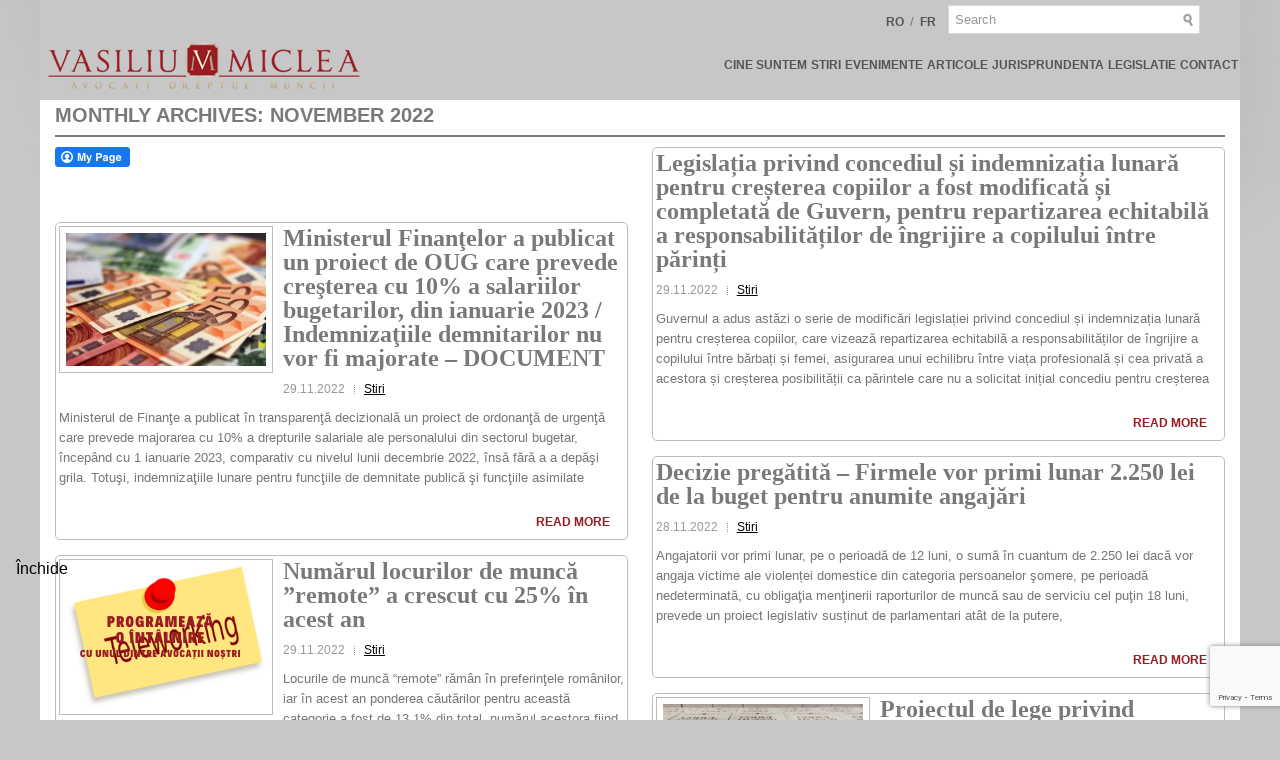

--- FILE ---
content_type: text/html; charset=UTF-8
request_url: https://vasiliumiclea.ro/2022/11/
body_size: 17719
content:
<!DOCTYPE html><html xmlns="http://www.w3.org/1999/xhtml" lang="en-US"
 xmlns:fb="http://ogp.me/ns/fb#" xmlns:fb="http://www.facebook.com/2008/fbml" xmlns:og="http://opengraphprotocol.org/schema/">
<head profile="http://gmpg.org/xfn/11">
<meta http-equiv="Content-Type" content="text/html; charset=UTF-8" />
<title>November 2022 - Vasiliu &amp; Miclea | Vasiliu &amp; Miclea</title>
<meta name="viewport" content="width=device-width, initial-scale=1.0" />

<link rel="stylesheet" href="https://vasiliumiclea.ro/wp-content/themes/vmresponsivewide/lib/css/reset.css" type="text/css" media="screen, projection" />
<link rel="stylesheet" href="https://vasiliumiclea.ro/wp-content/themes/vmresponsivewide/lib/css/defaults.css" type="text/css" media="screen, projection" />
<!--[if lt IE 8]><link rel="stylesheet" href="https://vasiliumiclea.ro/wp-content/themes/vmresponsivewide/lib/css/ie.css" type="text/css" media="screen, projection" /><![endif]-->

<link rel="stylesheet" href="https://vasiliumiclea.ro/wp-content/themes/vmresponsivewide/style.css" type="text/css" media="screen, projection" />

	<!-- This site is optimized with the Yoast SEO plugin v14.7 - https://yoast.com/wordpress/plugins/seo/ -->
	<title>November 2022 - Vasiliu &amp; Miclea</title>
	<meta name="robots" content="noindex, follow" />
	<meta property="og:locale" content="en_US" />
	<meta property="og:type" content="website" />
	<meta property="og:title" content="November 2022 - Vasiliu &amp; Miclea" />
	<meta property="og:url" content="https://vasiliumiclea.ro/2022/11/" />
	<meta property="og:site_name" content="Vasiliu &amp; Miclea" />
	<meta name="twitter:card" content="summary_large_image" />
	<script type="application/ld+json" class="yoast-schema-graph">{"@context":"https://schema.org","@graph":[{"@type":"Organization","@id":"https://vasiliumiclea.ro/#organization","name":"Vasiliu Miclea Societate de Avocati","url":"https://vasiliumiclea.ro/","sameAs":[],"logo":{"@type":"ImageObject","@id":"https://vasiliumiclea.ro/#logo","inLanguage":"en-US","url":"https://vasiliumiclea.ro/wp-content/uploads/2018/01/unnamed.jpg","width":547,"height":547,"caption":"Vasiliu Miclea Societate de Avocati"},"image":{"@id":"https://vasiliumiclea.ro/#logo"}},{"@type":"WebSite","@id":"https://vasiliumiclea.ro/#website","url":"https://vasiliumiclea.ro/","name":"Vasiliu &amp; Miclea","description":"Avocati Dreptul Muncii","publisher":{"@id":"https://vasiliumiclea.ro/#organization"},"potentialAction":[{"@type":"SearchAction","target":"https://vasiliumiclea.ro/?s={search_term_string}","query-input":"required name=search_term_string"}],"inLanguage":"en-US"},{"@type":"CollectionPage","@id":"https://vasiliumiclea.ro/2022/11/#webpage","url":"https://vasiliumiclea.ro/2022/11/","name":"November 2022 - Vasiliu &amp; Miclea","isPartOf":{"@id":"https://vasiliumiclea.ro/#website"},"inLanguage":"en-US"}]}</script>
	<!-- / Yoast SEO plugin. -->


<link rel='dns-prefetch' href='//www.google.com' />
<link rel='dns-prefetch' href='//s.w.org' />
		<script type="text/javascript">
			window._wpemojiSettings = {"baseUrl":"https:\/\/s.w.org\/images\/core\/emoji\/13.0.0\/72x72\/","ext":".png","svgUrl":"https:\/\/s.w.org\/images\/core\/emoji\/13.0.0\/svg\/","svgExt":".svg","source":{"concatemoji":"https:\/\/vasiliumiclea.ro\/wp-includes\/js\/wp-emoji-release.min.js?ver=5.5.17"}};
			!function(e,a,t){var n,r,o,i=a.createElement("canvas"),p=i.getContext&&i.getContext("2d");function s(e,t){var a=String.fromCharCode;p.clearRect(0,0,i.width,i.height),p.fillText(a.apply(this,e),0,0);e=i.toDataURL();return p.clearRect(0,0,i.width,i.height),p.fillText(a.apply(this,t),0,0),e===i.toDataURL()}function c(e){var t=a.createElement("script");t.src=e,t.defer=t.type="text/javascript",a.getElementsByTagName("head")[0].appendChild(t)}for(o=Array("flag","emoji"),t.supports={everything:!0,everythingExceptFlag:!0},r=0;r<o.length;r++)t.supports[o[r]]=function(e){if(!p||!p.fillText)return!1;switch(p.textBaseline="top",p.font="600 32px Arial",e){case"flag":return s([127987,65039,8205,9895,65039],[127987,65039,8203,9895,65039])?!1:!s([55356,56826,55356,56819],[55356,56826,8203,55356,56819])&&!s([55356,57332,56128,56423,56128,56418,56128,56421,56128,56430,56128,56423,56128,56447],[55356,57332,8203,56128,56423,8203,56128,56418,8203,56128,56421,8203,56128,56430,8203,56128,56423,8203,56128,56447]);case"emoji":return!s([55357,56424,8205,55356,57212],[55357,56424,8203,55356,57212])}return!1}(o[r]),t.supports.everything=t.supports.everything&&t.supports[o[r]],"flag"!==o[r]&&(t.supports.everythingExceptFlag=t.supports.everythingExceptFlag&&t.supports[o[r]]);t.supports.everythingExceptFlag=t.supports.everythingExceptFlag&&!t.supports.flag,t.DOMReady=!1,t.readyCallback=function(){t.DOMReady=!0},t.supports.everything||(n=function(){t.readyCallback()},a.addEventListener?(a.addEventListener("DOMContentLoaded",n,!1),e.addEventListener("load",n,!1)):(e.attachEvent("onload",n),a.attachEvent("onreadystatechange",function(){"complete"===a.readyState&&t.readyCallback()})),(n=t.source||{}).concatemoji?c(n.concatemoji):n.wpemoji&&n.twemoji&&(c(n.twemoji),c(n.wpemoji)))}(window,document,window._wpemojiSettings);
		</script>
		<style type="text/css">
img.wp-smiley,
img.emoji {
	display: inline !important;
	border: none !important;
	box-shadow: none !important;
	height: 1em !important;
	width: 1em !important;
	margin: 0 .07em !important;
	vertical-align: -0.1em !important;
	background: none !important;
	padding: 0 !important;
}
</style>
	<link rel='stylesheet' id='ert_tab_icon_css-css'  href='https://vasiliumiclea.ro/wp-content/plugins/tabs-for-practice-area/assets/css/res_tab_icon.css?ver=5.5.17' type='text/css' media='all' />
<link rel='stylesheet' id='wp-block-library-css'  href='https://vasiliumiclea.ro/wp-includes/css/dist/block-library/style.min.css?ver=5.5.17' type='text/css' media='all' />
<link rel='stylesheet' id='bbp-default-css'  href='https://vasiliumiclea.ro/wp-content/plugins/bbpress/templates/default/css/bbpress.min.css?ver=2.6.9' type='text/css' media='all' />
<link rel='stylesheet' id='collapsed-archives-style-css'  href='https://vasiliumiclea.ro/wp-content/plugins/collapsed-archives/style.css?ver=5.5.17' type='text/css' media='all' />
<link rel='stylesheet' id='contact-form-7-css'  href='https://vasiliumiclea.ro/wp-content/plugins/contact-form-7/includes/css/styles.css?ver=5.2.2' type='text/css' media='all' />
<link rel='stylesheet' id='fcbkbttn_icon-css'  href='https://vasiliumiclea.ro/wp-content/plugins/facebook-button-plugin/css/icon.css?ver=5.5.17' type='text/css' media='all' />
<link rel='stylesheet' id='fcbkbttn_stylesheet-css'  href='https://vasiliumiclea.ro/wp-content/plugins/facebook-button-plugin/css/style.css?ver=5.5.17' type='text/css' media='all' />
<link rel='stylesheet' id='grw-public-main-css-css'  href='https://vasiliumiclea.ro/wp-content/plugins/widget-google-reviews/assets/css/public-main.css?ver=2.1.3' type='text/css' media='all' />
<link rel='stylesheet' id='newsletter-css'  href='https://vasiliumiclea.ro/wp-content/plugins/newsletter/style.css?ver=7.3.9' type='text/css' media='all' />
<link rel='stylesheet' id='popup-maker-site-css'  href='//vasiliumiclea.ro/wp-content/uploads/pum/pum-site-styles.css?generated=1751547463&#038;ver=1.18.1' type='text/css' media='all' />
<link rel='stylesheet' id='fbSEOStylesheet-css'  href='https://vasiliumiclea.ro/wp-content/plugins/seo-facebook-comments/assets/fbseo-style.css?ver=5.5.17' type='text/css' media='all' />
<script type='text/javascript' src='https://vasiliumiclea.ro/wp-includes/js/jquery/jquery.js?ver=1.12.4-wp' id='jquery-core-js'></script>
<script type='text/javascript' src='https://vasiliumiclea.ro/wp-content/plugins/facebook-button-plugin/js/script.js?ver=5.5.17' id='fcbkbttn_script-js'></script>
<script type='text/javascript' defer="defer" src='https://vasiliumiclea.ro/wp-content/plugins/widget-google-reviews/assets/js/public-main.js?ver=2.1.3' id='grw-public-main-js-js'></script>
<script type='text/javascript' src='https://vasiliumiclea.ro/wp-content/themes/vmresponsivewide/lib/js/superfish.js?ver=5.5.17' id='superfish-js'></script>
<script type='text/javascript' src='https://vasiliumiclea.ro/wp-content/themes/vmresponsivewide/lib/js/jquery.mobilemenu.js?ver=5.5.17' id='mobilemenu-js'></script>
<link rel="https://api.w.org/" href="https://vasiliumiclea.ro/wp-json/" /><link rel="EditURI" type="application/rsd+xml" title="RSD" href="https://vasiliumiclea.ro/xmlrpc.php?rsd" />
<link rel="wlwmanifest" type="application/wlwmanifest+xml" href="https://vasiliumiclea.ro/wp-includes/wlwmanifest.xml" /> 


<!-- fcbkbttn meta start -->
<meta property="og:url" content="https://vasiliumiclea.ro/2022/11"/>
<meta property="og:title" content="Month: &lt;span&gt;November 2022&lt;/span&gt;"/>
<meta property="og:site_name" content="Vasiliu &amp; Miclea"/>
<!-- fcbkbttn meta end -->
<meta property="fb:app_id" content="207838796059308"/>
		<!-- GA Google Analytics @ https://m0n.co/ga -->
		<script async src="https://www.googletagmanager.com/gtag/js?id=UA-68100203-2"></script>
		<script>
			window.dataLayer = window.dataLayer || [];
			function gtag(){dataLayer.push(arguments);}
			gtag('js', new Date());
			gtag('config', 'UA-68100203-2');
		</script>

	    <script type="text/javascript">
        function nxsPostToFav(obj){ obj.preventDefault;
            var k = obj.target.split("-"); var nt = k[0]; var ii = k[1];  var pid = k[2];
            var data = {  action:'nxs_snap_aj', nxsact: 'manPost', nt:nt, id: pid, nid: ii, et_load_builder_modules:1, _wpnonce: '11acd30b69'};
            jQuery('#nxsFavNoticeCnt').html('<p> Posting... </p>'); jQuery('#nxsFavNotice').modal({ fadeDuration: 50 });
            jQuery.post('https://vasiliumiclea.ro/wp-admin/admin-ajax.php', data, function(response) { if (response=='') response = 'Message Posted';
                jQuery('#nxsFavNoticeCnt').html('<p> ' + response + '</p>' +'<input type="button"  onclick="jQuery.modal.close();" class="bClose" value="Close" />');
            });
        }
    </script><link rel="shortcut icon" href="http://vasiliumiclea.ro/wp-content/themes/vmresponsivewide/images/favicon.png" type="image/x-icon" />
<link rel="alternate" type="application/rss+xml" title="Vasiliu &amp; Miclea RSS Feed" href="https://vasiliumiclea.ro/feed/" />
<link rel="pingback" href="https://vasiliumiclea.ro/xmlrpc.php" />

<!-- Facebook Pixel Code -->
<script type='text/javascript'>
!function(f,b,e,v,n,t,s){if(f.fbq)return;n=f.fbq=function(){n.callMethod?
n.callMethod.apply(n,arguments):n.queue.push(arguments)};if(!f._fbq)f._fbq=n;
n.push=n;n.loaded=!0;n.version='2.0';n.queue=[];t=b.createElement(e);t.async=!0;
t.src=v;s=b.getElementsByTagName(e)[0];s.parentNode.insertBefore(t,s)}(window,
document,'script','https://connect.facebook.net/en_US/fbevents.js');
</script>
<!-- End Facebook Pixel Code -->
<script type='text/javascript'>
  fbq('init', '1728941630669395', {}, {
    "agent": "wordpress-5.5.17-3.0.6"
});
</script><script type='text/javascript'>
  fbq('track', 'PageView', []);
</script>
<!-- Facebook Pixel Code -->
<noscript>
<img height="1" width="1" style="display:none" alt="fbpx"
src="https://www.facebook.com/tr?id=1728941630669395&ev=PageView&noscript=1" />
</noscript>
<!-- End Facebook Pixel Code -->

<!-- Call Now Button 1.0.7 by Jerry Rietveld (callnowbutton.com) [renderer:modern]-->
<style data-cnb-version="1.0.7">#callnowbutton {display:none;} @media screen and (max-width:650px){#callnowbutton {display:block; position:fixed; text-decoration:none; z-index:2147483647;width:55px; height:55px; border-radius:50%; box-shadow: 0 3px 6px rgba(0, 0, 0, 0.3);transform: scale(1);bottom:15px; left:50%; margin-left:-28px;background:url([data-uri]) center/35px 35px no-repeat #981e24;}}#callnowbutton span{display: none;</style>
<!-- Clicky Web Analytics - https://clicky.com, WordPress Plugin by Yoast - https://yoast.com/wordpress/plugins/clicky/ --><script type='text/javascript'>
	function clicky_gc(name) {
		var ca = document.cookie.split(';');
		for (var i in ca) {
			if (ca[i].indexOf(name + '=') != -1) {
				return decodeURIComponent(ca[i].split('=')[1]);
			}
		}
		return '';
	}
	var username_check = clicky_gc('"comment_author_0b123e277e57f35fab2da4616cabe007"');
	if (username_check) var clicky_custom_session = {username: username_check};
</script>
<script>
	
	var clicky_site_ids = clicky_site_ids || [];
	clicky_site_ids.push("100733324");
</script>
<script async src="//static.getclicky.com/js"></script><link rel='stylesheet' id='dws_bootstrap-css'  href='http://vasiliumiclea.com/wp-content/themes/vmresponsive/lib/shortcodes/css/bootstrap.css?ver=4.6.17' type='text/css' media='all' />


<script type="text/javascript">
(function($) {          
    $(document).ready(function(){                    
        $(window).scroll(function(){                          
            if ($(this).scrollTop() > 150) {
$('#top-social-profiles').fadeOut(200);
$('#topsearch').fadeOut(200);
$('.ccsticky-nav1').animate({height:'70px'}, 10);
            } else {
$('#top-social-profiles').fadeIn(200);
$('#topsearch').fadeIn(200);
$('.ccsticky-nav1').animate({height:'100px'}, 10);
            }
        });
    });
})(jQuery);
</script>

<script type="text/javascript">
jQuery(document).ready(function($){
 
 
    /* toggle nav */
    $("#menu-icon").on("click", function(){
        $(".menu-secondary-container").slideToggle();
        $(this).toggleClass("active");
    });
 
});
</script>



</head>

<body class="archive date">

<div id="floater">

<h2 class="cbar"><a href="/contact/" title="Contact">Contact</a></h2>

</div>

<div id="container">


<nav class="ccsticky-nav1">

        <div class="header-right">
        
            <div id="topsearch" style="vertical-align:middle;">

                 
<div id="search" title="Type and hit enter">
    <form method="get" id="searchform" action="https://vasiliumiclea.ro/"> 
        <input type="text" value="Search" 
            name="s" id="s"  onblur="if (this.value == '')  {this.value = 'Search';}"  
            onfocus="if (this.value == 'Search') {this.value = '';}" 
        />
    </form>
</div><!-- #search -->            </div>
            
            <div id="top-social-profiles" style="vertical-align:middle;">
                <a class="langsel" href="http://vasiliumiclea.ro">RO</a> / 
                <a class="langsel" href="http://vasiliumiclea.eu">FR</a>
            </div>
            
        </div>
<div style="clear: both;"></div>
        <div class="logo">
         
            <a href="https://vasiliumiclea.ro"><img src="http://vasiliumiclea.ro/wp-content/themes/vmresponsivewide/images/logo.png" alt="Vasiliu &amp; Miclea" class="logoimg" title="Vasiliu &amp; Miclea" /></a>
         
        </div><!-- .logo -->

      
  <div id="menu-icon"></div>
        
        			<div class="menu-secondary-container"><ul id="menu-menu-3" class="menus menu-secondary"><li id="menu-item-217" class="menu-item menu-item-type-post_type menu-item-object-page menu-item-217"><a href="https://vasiliumiclea.ro/avocati-dreptul-muncii/">Cine suntem</a></li>
<li id="menu-item-1598" class="menu-item menu-item-type-taxonomy menu-item-object-category menu-item-1598"><a href="https://vasiliumiclea.ro/category/stiri/">Stiri</a></li>
<li id="menu-item-864" class="menu-item menu-item-type-taxonomy menu-item-object-category menu-item-864"><a href="https://vasiliumiclea.ro/category/evenimente/">Evenimente</a></li>
<li id="menu-item-102" class="menu-item menu-item-type-taxonomy menu-item-object-category menu-item-102"><a title="Articole" href="https://vasiliumiclea.ro/category/articole/">Articole</a></li>
<li id="menu-item-444" class="menu-item menu-item-type-taxonomy menu-item-object-category menu-item-444"><a href="https://vasiliumiclea.ro/category/jurisprundenta/">Jurisprundenta</a></li>
<li id="menu-item-104" class="menu-item menu-item-type-custom menu-item-object-custom menu-item-104"><a href="http://vasiliumiclea.ro/legislatie/">Legislatie</a></li>
<li id="menu-item-1911" class="menu-item menu-item-type-post_type menu-item-object-page menu-item-1911"><a href="https://vasiliumiclea.ro/contact/">Contact</a></li>
</ul></div>              <!--.secondary menu--> 	
                

    </nav>







    <div id="header">
    


<!-- .header-right -->
        
    </div><!-- #header -->
    

    
    
    
    <div id="main">
    
            
        <div id="content">
            
                    
            <h2 class="page-title">Monthly Archives: <span>November 2022</span></h2>
        
            

<div id="left-column">

<div class="fcbkbttn_buttons_block fcbkbttn_arhiv" id="fcbkbttn_left"><div class="fcbkbttn_button">
                            <a href="https://www.facebook.com/vasiliumiclea" target="_blank">
                                <img src="https://vasiliumiclea.ro/wp-content/plugins/facebook-button-plugin/images/standard-facebook-ico.png" alt="Fb-Button" />
                            </a>
                        </div><div class="fcbkbttn_like "><fb:like href="https://vasiliumiclea.ro/2022/11" action="like" colorscheme="light" layout="button_count"  size="small"></fb:like></div><div class="fb-share-button  " data-href="https://vasiliumiclea.ro/2022/11" data-type="button_count" data-size="small"></div></div>
    
    <div class="post clearfix post-11365 type-post status-publish format-standard has-post-thumbnail hentry category-stiri tag-bugetari tag-majorari tag-mfp tag-salarii" id="post-11365">
    
        <a href="https://vasiliumiclea.ro/ministerul-finantelor-a-publicat-un-proiect-de-oug-care-prevede-cresterea-cu-10-a-salariilor-bugetarilor-din-ianuarie-2023-indemnizatiile-demnitarilor-nu-vor-fi-majorate-document/"><img width="200" height="133" src="https://vasiliumiclea.ro/wp-content/uploads/2016/12/money-1005477_960_720.jpg" class="alignleft featured_image wp-post-image" alt="" loading="lazy" srcset="https://vasiliumiclea.ro/wp-content/uploads/2016/12/money-1005477_960_720.jpg 960w, https://vasiliumiclea.ro/wp-content/uploads/2016/12/money-1005477_960_720-300x200.jpg 300w" sizes="(max-width: 200px) 100vw, 200px" /></a>        
        <h2 class="title"><a href="https://vasiliumiclea.ro/ministerul-finantelor-a-publicat-un-proiect-de-oug-care-prevede-cresterea-cu-10-a-salariilor-bugetarilor-din-ianuarie-2023-indemnizatiile-demnitarilor-nu-vor-fi-majorate-document/" title="Permalink to Ministerul Finanţelor a publicat un proiect de OUG care prevede creşterea cu 10% a salariilor bugetarilor, din ianuarie 2023 / Indemnizaţiile demnitarilor nu vor fi majorate &#8211; DOCUMENT" rel="bookmark">Ministerul Finanţelor a publicat un proiect de OUG care prevede creşterea cu 10% a salariilor bugetarilor, din ianuarie 2023 / Indemnizaţiile demnitarilor nu vor fi majorate &#8211; DOCUMENT</a></h2>
        
        <div class="postmeta-primary">

            <span class="meta_date">29.11.2022</span>
           &nbsp;  <span class="meta_categories"><a href="https://vasiliumiclea.ro/category/stiri/" rel="category tag">Stiri</a></span>

        </div>
        
        <div class="entry clearfix">
            
            <p>Ministerul de Finanţe a publicat în transparenţă decizională un proiect de ordonanţă de urgenţă care prevede majorarea cu 10% a drepturile salariale ale personalului din sectorul bugetar, începând cu 1 ianuarie 2023, comparativ cu nivelul lunii decembrie 2022, însă fără a a depăşi grila. Totuşi, indemnizaţiile lunare pentru funcţiile de demnitate publică şi funcţiile asimilate</p>
<div id="wp_fb_like_button" style="margin:5px 0 5px 5px;height:15px;float:left;"><fb:like href="https://vasiliumiclea.ro/ministerul-finantelor-a-publicat-un-proiect-de-oug-care-prevede-cresterea-cu-10-a-salariilor-bugetarilor-din-ianuarie-2023-indemnizatiile-demnitarilor-nu-vor-fi-majorate-document/" send="true" layout="button_count" show_faces="false"></fb:like></div>
        
        



<div  class="readmore">


            <a href="https://vasiliumiclea.ro/ministerul-finantelor-a-publicat-un-proiect-de-oug-care-prevede-cresterea-cu-10-a-salariilor-bugetarilor-din-ianuarie-2023-indemnizatiile-demnitarilor-nu-vor-fi-majorate-document/#more-11365" title="Permalink to Ministerul Finanţelor a publicat un proiect de OUG care prevede creşterea cu 10% a salariilor bugetarilor, din ianuarie 2023 / Indemnizaţiile demnitarilor nu vor fi majorate &#8211; DOCUMENT" rel="bookmark">Read More</a>
        </div>
                </div>
        

        
    </div><!-- Post ID 11365 -->


    
    <div class="post clearfix post-11361 type-post status-publish format-standard has-post-thumbnail hentry category-stiri tag-crestere tag-locuri-de-munca-remote" id="post-11361">
    
        <a href="https://vasiliumiclea.ro/numarul-locurilor-de-munca-remote-a-crescut-cu-25-in-acest-an/"><img width="200" height="142" src="https://vasiliumiclea.ro/wp-content/uploads/2017/05/teleworking.png" class="alignleft featured_image wp-post-image" alt="" loading="lazy" /></a>        
        <h2 class="title"><a href="https://vasiliumiclea.ro/numarul-locurilor-de-munca-remote-a-crescut-cu-25-in-acest-an/" title="Permalink to Numărul locurilor de muncă &#8221;remote&#8221; a crescut cu 25% în acest an" rel="bookmark">Numărul locurilor de muncă &#8221;remote&#8221; a crescut cu 25% în acest an</a></h2>
        
        <div class="postmeta-primary">

            <span class="meta_date">29.11.2022</span>
           &nbsp;  <span class="meta_categories"><a href="https://vasiliumiclea.ro/category/stiri/" rel="category tag">Stiri</a></span>

        </div>
        
        <div class="entry clearfix">
            
            <p>Locurile de muncă &#8220;remote&#8221; rămân în preferinţele românilor, iar în acest an ponderea căutărilor pentru această categorie a fost de 13,1% din total, numărul acestora fiind cu 25% mai mare decât în 2021, reiese dintr-o analiză realizată de o platformă de recrutare online. &#8220;Un loc important îl ocupă în continuare locurile ce permit munca de</p>
<div id="wp_fb_like_button" style="margin:5px 0 5px 5px;height:15px;float:left;"><fb:like href="https://vasiliumiclea.ro/numarul-locurilor-de-munca-remote-a-crescut-cu-25-in-acest-an/" send="true" layout="button_count" show_faces="false"></fb:like></div>
        
        



<div  class="readmore">


            <a href="https://vasiliumiclea.ro/numarul-locurilor-de-munca-remote-a-crescut-cu-25-in-acest-an/#more-11361" title="Permalink to Numărul locurilor de muncă &#8221;remote&#8221; a crescut cu 25% în acest an" rel="bookmark">Read More</a>
        </div>
                </div>
        

        
    </div><!-- Post ID 11361 -->


    
    <div class="post clearfix post-11357 type-post status-publish format-standard hentry category-stiri tag-cnt tag-majorare tag-salriul-minim" id="post-11357">
    
                
        <h2 class="title"><a href="https://vasiliumiclea.ro/salariului-minim-brut-garantat-in-plata-va-creste-la-3-000-de-lei-din-care-200-lei-scutiti-de-impozit-si-contributii-de-asigurari/" title="Permalink to Salariului minim brut garantat în plată va crește la 3.000 de lei, din care 200 lei scutiţi de impozit şi contribuţii de asigurări" rel="bookmark">Salariului minim brut garantat în plată va crește la 3.000 de lei, din care 200 lei scutiţi de impozit şi contribuţii de asigurări</a></h2>
        
        <div class="postmeta-primary">

            <span class="meta_date">25.11.2022</span>
           &nbsp;  <span class="meta_categories"><a href="https://vasiliumiclea.ro/category/stiri/" rel="category tag">Stiri</a></span>

        </div>
        
        <div class="entry clearfix">
            
            <p>Prremierul Nicolae Ciucă a participat la reuniunea Consiliului Naţional Tripartit pentru Dialog Social care a avut loc, joi la Palatul Victoria. În cursul discuţiilor au fost analizate propunerile patronatelor şi sindicatelor legate de majorarea salariului minim pe economie începând cu 1 ianuarie 2023, anunţă Executivul. Astfel, Guvernul şi partenerii sociali au căzut de acord în</p>
<div id="wp_fb_like_button" style="margin:5px 0 5px 5px;height:15px;float:left;"><fb:like href="https://vasiliumiclea.ro/salariului-minim-brut-garantat-in-plata-va-creste-la-3-000-de-lei-din-care-200-lei-scutiti-de-impozit-si-contributii-de-asigurari/" send="true" layout="button_count" show_faces="false"></fb:like></div>
        
        



<div  class="readmore">


            <a href="https://vasiliumiclea.ro/salariului-minim-brut-garantat-in-plata-va-creste-la-3-000-de-lei-din-care-200-lei-scutiti-de-impozit-si-contributii-de-asigurari/#more-11357" title="Permalink to Salariului minim brut garantat în plată va crește la 3.000 de lei, din care 200 lei scutiţi de impozit şi contribuţii de asigurări" rel="bookmark">Read More</a>
        </div>
                </div>
        

        
    </div><!-- Post ID 11357 -->


    
    <div class="post clearfix post-11353 type-post status-publish format-standard hentry category-stiri tag-cnt tag-salariul-minim" id="post-11353">
    
                
        <h2 class="title"><a href="https://vasiliumiclea.ro/salariu-minim-2023-premierul-spune-ca-nu-a-fost-luata-inca-o-decizie/" title="Permalink to Salariu minim 2023. Premierul spune că nu a fost luată încă o decizie" rel="bookmark">Salariu minim 2023. Premierul spune că nu a fost luată încă o decizie</a></h2>
        
        <div class="postmeta-primary">

            <span class="meta_date">23.11.2022</span>
           &nbsp;  <span class="meta_categories"><a href="https://vasiliumiclea.ro/category/stiri/" rel="category tag">Stiri</a></span>

        </div>
        
        <div class="entry clearfix">
            
            <p>Premierul Nicolae Ciucă a declarat că în coaliţia de guvernare nu a fost luată deocamdată o decizie cu privire la creşterea salariului minim, joi urmând să aibă loc o nouă întâlnire în Consiliul Tripartit pe acest subiect. „Nu am luat aseară (n.r. – luni) o decizie (privind majorarea salariului minim – n.r.), pentru că ea</p>
<div id="wp_fb_like_button" style="margin:5px 0 5px 5px;height:15px;float:left;"><fb:like href="https://vasiliumiclea.ro/salariu-minim-2023-premierul-spune-ca-nu-a-fost-luata-inca-o-decizie/" send="true" layout="button_count" show_faces="false"></fb:like></div>
        
        



<div  class="readmore">


            <a href="https://vasiliumiclea.ro/salariu-minim-2023-premierul-spune-ca-nu-a-fost-luata-inca-o-decizie/#more-11353" title="Permalink to Salariu minim 2023. Premierul spune că nu a fost luată încă o decizie" rel="bookmark">Read More</a>
        </div>
                </div>
        

        
    </div><!-- Post ID 11353 -->

</div>

<div id="right-column">


    
    <div class="post clearfix post-11363 type-post status-publish format-standard hentry category-stiri tag-concediu-crestere-copil tag-indemnizatie-crestere-copil" id="post-11363">
    
                
        <h2 class="title"><a href="https://vasiliumiclea.ro/legislatia-privind-concediul-si-indemnizatia-lunara-pentru-cresterea-copiilor-a-fost-modificata-si-completata-de-guvern-pentru-repartizarea-echitabila-a-responsabilitatilor-de-ingrijire-a-copilului-i/" title="Permalink to Legislația privind concediul și indemnizația lunară pentru creșterea copiilor a fost modificată și completată de Guvern, pentru repartizarea echitabilă a responsabilităților de îngrijire a copilului între părinți" rel="bookmark">Legislația privind concediul și indemnizația lunară pentru creșterea copiilor a fost modificată și completată de Guvern, pentru repartizarea echitabilă a responsabilităților de îngrijire a copilului între părinți</a></h2>
        
        <div class="postmeta-primary">

            <span class="meta_date">29.11.2022</span>
           &nbsp;  <span class="meta_categories"><a href="https://vasiliumiclea.ro/category/stiri/" rel="category tag">Stiri</a></span>

        </div>
        
        <div class="entry clearfix">
            
            <p>Guvernul a adus astăzi o serie de modificări legislației privind concediul și indemnizația lunară pentru creșterea copiilor, care vizează repartizarea echitabilă a responsabilităților de îngrijire a copilului între bărbați și femei, asigurarea unui echilibru între viața profesională și cea privată a acestora și creșterea posibilității ca părintele care nu a solicitat inițial concediu pentru creșterea</p>
<div id="wp_fb_like_button" style="margin:5px 0 5px 5px;height:15px;float:left;"><fb:like href="https://vasiliumiclea.ro/legislatia-privind-concediul-si-indemnizatia-lunara-pentru-cresterea-copiilor-a-fost-modificata-si-completata-de-guvern-pentru-repartizarea-echitabila-a-responsabilitatilor-de-ingrijire-a-copilului-i/" send="true" layout="button_count" show_faces="false"></fb:like></div>
        
        



<div  class="readmore">


            <a href="https://vasiliumiclea.ro/legislatia-privind-concediul-si-indemnizatia-lunara-pentru-cresterea-copiilor-a-fost-modificata-si-completata-de-guvern-pentru-repartizarea-echitabila-a-responsabilitatilor-de-ingrijire-a-copilului-i/#more-11363" title="Permalink to Legislația privind concediul și indemnizația lunară pentru creșterea copiilor a fost modificată și completată de Guvern, pentru repartizarea echitabilă a responsabilităților de îngrijire a copilului între părinți" rel="bookmark">Read More</a>
        </div>
                </div>
        

        
    </div><!-- Post ID 11363 -->



    
    <div class="post clearfix post-11359 type-post status-publish format-standard hentry category-stiri tag-indemnizatie-angajatori tag-violenta-de-gen" id="post-11359">
    
                
        <h2 class="title"><a href="https://vasiliumiclea.ro/decizie-pregatita-firmele-vor-primi-lunar-2-250-lei-de-la-buget-pentru-anumite-angajari/" title="Permalink to Decizie pregătită &#8211; Firmele vor primi lunar 2.250 lei de la buget pentru anumite angajări" rel="bookmark">Decizie pregătită &#8211; Firmele vor primi lunar 2.250 lei de la buget pentru anumite angajări</a></h2>
        
        <div class="postmeta-primary">

            <span class="meta_date">28.11.2022</span>
           &nbsp;  <span class="meta_categories"><a href="https://vasiliumiclea.ro/category/stiri/" rel="category tag">Stiri</a></span>

        </div>
        
        <div class="entry clearfix">
            
            <p>Angajatorii vor primi lunar, pe o perioadă de 12 luni, o sumă în cuantum de 2.250 lei dacă vor angaja victime ale violenței domestice din categoria persoanelor şomere, pe perioadă nedeterminată, cu obligaţia menţinerii raporturilor de muncă sau de serviciu cel puţin 18 luni, prevede un proiect legislativ susținut de parlamentari atât de la putere,</p>
<div id="wp_fb_like_button" style="margin:5px 0 5px 5px;height:15px;float:left;"><fb:like href="https://vasiliumiclea.ro/decizie-pregatita-firmele-vor-primi-lunar-2-250-lei-de-la-buget-pentru-anumite-angajari/" send="true" layout="button_count" show_faces="false"></fb:like></div>
        
        



<div  class="readmore">


            <a href="https://vasiliumiclea.ro/decizie-pregatita-firmele-vor-primi-lunar-2-250-lei-de-la-buget-pentru-anumite-angajari/#more-11359" title="Permalink to Decizie pregătită &#8211; Firmele vor primi lunar 2.250 lei de la buget pentru anumite angajări" rel="bookmark">Read More</a>
        </div>
                </div>
        

        
    </div><!-- Post ID 11359 -->



    
    <div class="post clearfix post-11355 type-post status-publish format-standard has-post-thumbnail hentry category-stiri tag-dialog-social tag-lege tag-modificari-legislative" id="post-11355">
    
        <a href="https://vasiliumiclea.ro/proiectul-de-lege-privind-dialogul-social-adoptat-de-catre-deputati/"><img width="200" height="64" src="https://vasiliumiclea.ro/wp-content/uploads/2019/10/Codulmuncii-1200x300.jpg" class="alignleft featured_image wp-post-image" alt="Codul muncii" loading="lazy" srcset="https://vasiliumiclea.ro/wp-content/uploads/2019/10/Codulmuncii-1200x300.jpg 4032w, https://vasiliumiclea.ro/wp-content/uploads/2019/10/Codulmuncii-1200x300-300x97.jpg 300w, https://vasiliumiclea.ro/wp-content/uploads/2019/10/Codulmuncii-1200x300-1024x330.jpg 1024w" sizes="(max-width: 200px) 100vw, 200px" /></a>        
        <h2 class="title"><a href="https://vasiliumiclea.ro/proiectul-de-lege-privind-dialogul-social-adoptat-de-catre-deputati/" title="Permalink to Proiectul de lege privind dialogul social, adoptat de către deputaţi" rel="bookmark">Proiectul de lege privind dialogul social, adoptat de către deputaţi</a></h2>
        
        <div class="postmeta-primary">

            <span class="meta_date">23.11.2022</span>
           &nbsp;  <span class="meta_categories"><a href="https://vasiliumiclea.ro/category/stiri/" rel="category tag">Stiri</a></span>

        </div>
        
        <div class="entry clearfix">
            
            <p>Camera Deputaţilor a adoptat, decizional, proiectul de lege privind dialogul social. Legea merge la promulgare. Ministrul Muncii Marius Budăi a declarat că „Legea Dialogului Social este jalon în PNRR, cu termen de adoptare trimestrul patru din 2022”. Proiectul de lege are ca obiect de reglementare instituirea unor noi reglementări în domeniul dialogului social şi abrogarea</p>
<div id="wp_fb_like_button" style="margin:5px 0 5px 5px;height:15px;float:left;"><fb:like href="https://vasiliumiclea.ro/proiectul-de-lege-privind-dialogul-social-adoptat-de-catre-deputati/" send="true" layout="button_count" show_faces="false"></fb:like></div>
        
        



<div  class="readmore">


            <a href="https://vasiliumiclea.ro/proiectul-de-lege-privind-dialogul-social-adoptat-de-catre-deputati/#more-11355" title="Permalink to Proiectul de lege privind dialogul social, adoptat de către deputaţi" rel="bookmark">Read More</a>
        </div>
                </div>
        

        
    </div><!-- Post ID 11355 -->



    
    <div class="post clearfix post-11351 type-post status-publish format-standard hentry category-stiri tag-salarii tag-sondaj" id="post-11351">
    
                
        <h2 class="title"><a href="https://vasiliumiclea.ro/sondaj-cec-bank-doar-28-dintre-romani-au-beneficiat-de-cresteri-salariale-in-2022-aproape-jumatate-dintre-ei-de-pana-in-5/" title="Permalink to Sondaj CEC Bank: Doar 28% dintre români au beneficiat de creşteri salariale în 2022, aproape jumătate dintre ei de până în 5%" rel="bookmark">Sondaj CEC Bank: Doar 28% dintre români au beneficiat de creşteri salariale în 2022, aproape jumătate dintre ei de până în 5%</a></h2>
        
        <div class="postmeta-primary">

            <span class="meta_date">21.11.2022</span>
           &nbsp;  <span class="meta_categories"><a href="https://vasiliumiclea.ro/category/stiri/" rel="category tag">Stiri</a></span>

        </div>
        
        <div class="entry clearfix">
            
            <p>Doar 28% dintre români au beneficiat de majorări salariale pe parcursul acestui an, iar aproape jumătate dintre aceştia (47%) au avut creşteri de până la 5%, rezultă dintr-un sondaj realizat de CEC Bank în parteneriat cu comparatorul bancar FinZoom.ro. Majorări de 5-10% au avut doar 36,8% dintre românii care au beneficiat de creşteri salariale în</p>
<div id="wp_fb_like_button" style="margin:5px 0 5px 5px;height:15px;float:left;"><fb:like href="https://vasiliumiclea.ro/sondaj-cec-bank-doar-28-dintre-romani-au-beneficiat-de-cresteri-salariale-in-2022-aproape-jumatate-dintre-ei-de-pana-in-5/" send="true" layout="button_count" show_faces="false"></fb:like></div>
        
        



<div  class="readmore">


            <a href="https://vasiliumiclea.ro/sondaj-cec-bank-doar-28-dintre-romani-au-beneficiat-de-cresteri-salariale-in-2022-aproape-jumatate-dintre-ei-de-pana-in-5/#more-11351" title="Permalink to Sondaj CEC Bank: Doar 28% dintre români au beneficiat de creşteri salariale în 2022, aproape jumătate dintre ei de până în 5%" rel="bookmark">Read More</a>
        </div>
                </div>
        

        
    </div><!-- Post ID 11351 -->

</div>
<div id="mobcat">
<div class="fcbkbttn_buttons_block fcbkbttn_arhiv" id="fcbkbttn_left"><div class="fcbkbttn_button">
                            <a href="https://www.facebook.com/vasiliumiclea" target="_blank">
                                <img src="https://vasiliumiclea.ro/wp-content/plugins/facebook-button-plugin/images/standard-facebook-ico.png" alt="Fb-Button" />
                            </a>
                        </div><div class="fcbkbttn_like "><fb:like href="https://vasiliumiclea.ro/2022/11" action="like" colorscheme="light" layout="button_count"  size="small"></fb:like></div><div class="fb-share-button  " data-href="https://vasiliumiclea.ro/2022/11" data-type="button_count" data-size="small"></div></div>    
    <div class="post clearfix post-11365 type-post status-publish format-standard has-post-thumbnail hentry category-stiri tag-bugetari tag-majorari tag-mfp tag-salarii" id="post-11365">
    
        <a href="https://vasiliumiclea.ro/ministerul-finantelor-a-publicat-un-proiect-de-oug-care-prevede-cresterea-cu-10-a-salariilor-bugetarilor-din-ianuarie-2023-indemnizatiile-demnitarilor-nu-vor-fi-majorate-document/"><img width="200" height="133" src="https://vasiliumiclea.ro/wp-content/uploads/2016/12/money-1005477_960_720.jpg" class="alignleft featured_image wp-post-image" alt="" loading="lazy" srcset="https://vasiliumiclea.ro/wp-content/uploads/2016/12/money-1005477_960_720.jpg 960w, https://vasiliumiclea.ro/wp-content/uploads/2016/12/money-1005477_960_720-300x200.jpg 300w" sizes="(max-width: 200px) 100vw, 200px" /></a>        
        <h2 class="title"><a href="https://vasiliumiclea.ro/ministerul-finantelor-a-publicat-un-proiect-de-oug-care-prevede-cresterea-cu-10-a-salariilor-bugetarilor-din-ianuarie-2023-indemnizatiile-demnitarilor-nu-vor-fi-majorate-document/" title="Permalink to Ministerul Finanţelor a publicat un proiect de OUG care prevede creşterea cu 10% a salariilor bugetarilor, din ianuarie 2023 / Indemnizaţiile demnitarilor nu vor fi majorate &#8211; DOCUMENT" rel="bookmark">Ministerul Finanţelor a publicat un proiect de OUG care prevede creşterea cu 10% a salariilor bugetarilor, din ianuarie 2023 / Indemnizaţiile demnitarilor nu vor fi majorate &#8211; DOCUMENT</a></h2>
        
        <div class="postmeta-primary">

            <span class="meta_date">29.11.2022</span>
           &nbsp;  <span class="meta_categories"><a href="https://vasiliumiclea.ro/category/stiri/" rel="category tag">Stiri</a></span>

        </div>
        
        <div class="entry clearfix">
            
            <p>Ministerul de Finanţe a publicat în transparenţă decizională un proiect de ordonanţă de urgenţă care prevede majorarea cu 10% a drepturile salariale ale personalului din sectorul bugetar, începând cu 1 ianuarie 2023, comparativ cu nivelul lunii decembrie 2022, însă fără a a depăşi grila. Totuşi, indemnizaţiile lunare pentru funcţiile de demnitate publică şi funcţiile asimilate</p>
<div id="wp_fb_like_button" style="margin:5px 0 5px 5px;height:15px;float:left;"><fb:like href="https://vasiliumiclea.ro/ministerul-finantelor-a-publicat-un-proiect-de-oug-care-prevede-cresterea-cu-10-a-salariilor-bugetarilor-din-ianuarie-2023-indemnizatiile-demnitarilor-nu-vor-fi-majorate-document/" send="true" layout="button_count" show_faces="false"></fb:like></div>
        
        



<div  class="readmore">


            <a href="https://vasiliumiclea.ro/ministerul-finantelor-a-publicat-un-proiect-de-oug-care-prevede-cresterea-cu-10-a-salariilor-bugetarilor-din-ianuarie-2023-indemnizatiile-demnitarilor-nu-vor-fi-majorate-document/#more-11365" title="Permalink to Ministerul Finanţelor a publicat un proiect de OUG care prevede creşterea cu 10% a salariilor bugetarilor, din ianuarie 2023 / Indemnizaţiile demnitarilor nu vor fi majorate &#8211; DOCUMENT" rel="bookmark">Read More</a>
        </div>
                </div>
        

        
    </div><!-- Post ID 11365 -->    
    <div class="post clearfix post-11363 type-post status-publish format-standard hentry category-stiri tag-concediu-crestere-copil tag-indemnizatie-crestere-copil" id="post-11363">
    
                
        <h2 class="title"><a href="https://vasiliumiclea.ro/legislatia-privind-concediul-si-indemnizatia-lunara-pentru-cresterea-copiilor-a-fost-modificata-si-completata-de-guvern-pentru-repartizarea-echitabila-a-responsabilitatilor-de-ingrijire-a-copilului-i/" title="Permalink to Legislația privind concediul și indemnizația lunară pentru creșterea copiilor a fost modificată și completată de Guvern, pentru repartizarea echitabilă a responsabilităților de îngrijire a copilului între părinți" rel="bookmark">Legislația privind concediul și indemnizația lunară pentru creșterea copiilor a fost modificată și completată de Guvern, pentru repartizarea echitabilă a responsabilităților de îngrijire a copilului între părinți</a></h2>
        
        <div class="postmeta-primary">

            <span class="meta_date">29.11.2022</span>
           &nbsp;  <span class="meta_categories"><a href="https://vasiliumiclea.ro/category/stiri/" rel="category tag">Stiri</a></span>

        </div>
        
        <div class="entry clearfix">
            
            <p>Guvernul a adus astăzi o serie de modificări legislației privind concediul și indemnizația lunară pentru creșterea copiilor, care vizează repartizarea echitabilă a responsabilităților de îngrijire a copilului între bărbați și femei, asigurarea unui echilibru între viața profesională și cea privată a acestora și creșterea posibilității ca părintele care nu a solicitat inițial concediu pentru creșterea</p>
<div id="wp_fb_like_button" style="margin:5px 0 5px 5px;height:15px;float:left;"><fb:like href="https://vasiliumiclea.ro/legislatia-privind-concediul-si-indemnizatia-lunara-pentru-cresterea-copiilor-a-fost-modificata-si-completata-de-guvern-pentru-repartizarea-echitabila-a-responsabilitatilor-de-ingrijire-a-copilului-i/" send="true" layout="button_count" show_faces="false"></fb:like></div>
        
        



<div  class="readmore">


            <a href="https://vasiliumiclea.ro/legislatia-privind-concediul-si-indemnizatia-lunara-pentru-cresterea-copiilor-a-fost-modificata-si-completata-de-guvern-pentru-repartizarea-echitabila-a-responsabilitatilor-de-ingrijire-a-copilului-i/#more-11363" title="Permalink to Legislația privind concediul și indemnizația lunară pentru creșterea copiilor a fost modificată și completată de Guvern, pentru repartizarea echitabilă a responsabilităților de îngrijire a copilului între părinți" rel="bookmark">Read More</a>
        </div>
                </div>
        

        
    </div><!-- Post ID 11363 -->    
    <div class="post clearfix post-11361 type-post status-publish format-standard has-post-thumbnail hentry category-stiri tag-crestere tag-locuri-de-munca-remote" id="post-11361">
    
        <a href="https://vasiliumiclea.ro/numarul-locurilor-de-munca-remote-a-crescut-cu-25-in-acest-an/"><img width="200" height="142" src="https://vasiliumiclea.ro/wp-content/uploads/2017/05/teleworking.png" class="alignleft featured_image wp-post-image" alt="" loading="lazy" /></a>        
        <h2 class="title"><a href="https://vasiliumiclea.ro/numarul-locurilor-de-munca-remote-a-crescut-cu-25-in-acest-an/" title="Permalink to Numărul locurilor de muncă &#8221;remote&#8221; a crescut cu 25% în acest an" rel="bookmark">Numărul locurilor de muncă &#8221;remote&#8221; a crescut cu 25% în acest an</a></h2>
        
        <div class="postmeta-primary">

            <span class="meta_date">29.11.2022</span>
           &nbsp;  <span class="meta_categories"><a href="https://vasiliumiclea.ro/category/stiri/" rel="category tag">Stiri</a></span>

        </div>
        
        <div class="entry clearfix">
            
            <p>Locurile de muncă &#8220;remote&#8221; rămân în preferinţele românilor, iar în acest an ponderea căutărilor pentru această categorie a fost de 13,1% din total, numărul acestora fiind cu 25% mai mare decât în 2021, reiese dintr-o analiză realizată de o platformă de recrutare online. &#8220;Un loc important îl ocupă în continuare locurile ce permit munca de</p>
<div id="wp_fb_like_button" style="margin:5px 0 5px 5px;height:15px;float:left;"><fb:like href="https://vasiliumiclea.ro/numarul-locurilor-de-munca-remote-a-crescut-cu-25-in-acest-an/" send="true" layout="button_count" show_faces="false"></fb:like></div>
        
        



<div  class="readmore">


            <a href="https://vasiliumiclea.ro/numarul-locurilor-de-munca-remote-a-crescut-cu-25-in-acest-an/#more-11361" title="Permalink to Numărul locurilor de muncă &#8221;remote&#8221; a crescut cu 25% în acest an" rel="bookmark">Read More</a>
        </div>
                </div>
        

        
    </div><!-- Post ID 11361 -->    
    <div class="post clearfix post-11359 type-post status-publish format-standard hentry category-stiri tag-indemnizatie-angajatori tag-violenta-de-gen" id="post-11359">
    
                
        <h2 class="title"><a href="https://vasiliumiclea.ro/decizie-pregatita-firmele-vor-primi-lunar-2-250-lei-de-la-buget-pentru-anumite-angajari/" title="Permalink to Decizie pregătită &#8211; Firmele vor primi lunar 2.250 lei de la buget pentru anumite angajări" rel="bookmark">Decizie pregătită &#8211; Firmele vor primi lunar 2.250 lei de la buget pentru anumite angajări</a></h2>
        
        <div class="postmeta-primary">

            <span class="meta_date">28.11.2022</span>
           &nbsp;  <span class="meta_categories"><a href="https://vasiliumiclea.ro/category/stiri/" rel="category tag">Stiri</a></span>

        </div>
        
        <div class="entry clearfix">
            
            <p>Angajatorii vor primi lunar, pe o perioadă de 12 luni, o sumă în cuantum de 2.250 lei dacă vor angaja victime ale violenței domestice din categoria persoanelor şomere, pe perioadă nedeterminată, cu obligaţia menţinerii raporturilor de muncă sau de serviciu cel puţin 18 luni, prevede un proiect legislativ susținut de parlamentari atât de la putere,</p>
<div id="wp_fb_like_button" style="margin:5px 0 5px 5px;height:15px;float:left;"><fb:like href="https://vasiliumiclea.ro/decizie-pregatita-firmele-vor-primi-lunar-2-250-lei-de-la-buget-pentru-anumite-angajari/" send="true" layout="button_count" show_faces="false"></fb:like></div>
        
        



<div  class="readmore">


            <a href="https://vasiliumiclea.ro/decizie-pregatita-firmele-vor-primi-lunar-2-250-lei-de-la-buget-pentru-anumite-angajari/#more-11359" title="Permalink to Decizie pregătită &#8211; Firmele vor primi lunar 2.250 lei de la buget pentru anumite angajări" rel="bookmark">Read More</a>
        </div>
                </div>
        

        
    </div><!-- Post ID 11359 -->    
    <div class="post clearfix post-11357 type-post status-publish format-standard hentry category-stiri tag-cnt tag-majorare tag-salriul-minim" id="post-11357">
    
                
        <h2 class="title"><a href="https://vasiliumiclea.ro/salariului-minim-brut-garantat-in-plata-va-creste-la-3-000-de-lei-din-care-200-lei-scutiti-de-impozit-si-contributii-de-asigurari/" title="Permalink to Salariului minim brut garantat în plată va crește la 3.000 de lei, din care 200 lei scutiţi de impozit şi contribuţii de asigurări" rel="bookmark">Salariului minim brut garantat în plată va crește la 3.000 de lei, din care 200 lei scutiţi de impozit şi contribuţii de asigurări</a></h2>
        
        <div class="postmeta-primary">

            <span class="meta_date">25.11.2022</span>
           &nbsp;  <span class="meta_categories"><a href="https://vasiliumiclea.ro/category/stiri/" rel="category tag">Stiri</a></span>

        </div>
        
        <div class="entry clearfix">
            
            <p>Prremierul Nicolae Ciucă a participat la reuniunea Consiliului Naţional Tripartit pentru Dialog Social care a avut loc, joi la Palatul Victoria. În cursul discuţiilor au fost analizate propunerile patronatelor şi sindicatelor legate de majorarea salariului minim pe economie începând cu 1 ianuarie 2023, anunţă Executivul. Astfel, Guvernul şi partenerii sociali au căzut de acord în</p>
<div id="wp_fb_like_button" style="margin:5px 0 5px 5px;height:15px;float:left;"><fb:like href="https://vasiliumiclea.ro/salariului-minim-brut-garantat-in-plata-va-creste-la-3-000-de-lei-din-care-200-lei-scutiti-de-impozit-si-contributii-de-asigurari/" send="true" layout="button_count" show_faces="false"></fb:like></div>
        
        



<div  class="readmore">


            <a href="https://vasiliumiclea.ro/salariului-minim-brut-garantat-in-plata-va-creste-la-3-000-de-lei-din-care-200-lei-scutiti-de-impozit-si-contributii-de-asigurari/#more-11357" title="Permalink to Salariului minim brut garantat în plată va crește la 3.000 de lei, din care 200 lei scutiţi de impozit şi contribuţii de asigurări" rel="bookmark">Read More</a>
        </div>
                </div>
        

        
    </div><!-- Post ID 11357 -->    
    <div class="post clearfix post-11355 type-post status-publish format-standard has-post-thumbnail hentry category-stiri tag-dialog-social tag-lege tag-modificari-legislative" id="post-11355">
    
        <a href="https://vasiliumiclea.ro/proiectul-de-lege-privind-dialogul-social-adoptat-de-catre-deputati/"><img width="200" height="64" src="https://vasiliumiclea.ro/wp-content/uploads/2019/10/Codulmuncii-1200x300.jpg" class="alignleft featured_image wp-post-image" alt="Codul muncii" loading="lazy" srcset="https://vasiliumiclea.ro/wp-content/uploads/2019/10/Codulmuncii-1200x300.jpg 4032w, https://vasiliumiclea.ro/wp-content/uploads/2019/10/Codulmuncii-1200x300-300x97.jpg 300w, https://vasiliumiclea.ro/wp-content/uploads/2019/10/Codulmuncii-1200x300-1024x330.jpg 1024w" sizes="(max-width: 200px) 100vw, 200px" /></a>        
        <h2 class="title"><a href="https://vasiliumiclea.ro/proiectul-de-lege-privind-dialogul-social-adoptat-de-catre-deputati/" title="Permalink to Proiectul de lege privind dialogul social, adoptat de către deputaţi" rel="bookmark">Proiectul de lege privind dialogul social, adoptat de către deputaţi</a></h2>
        
        <div class="postmeta-primary">

            <span class="meta_date">23.11.2022</span>
           &nbsp;  <span class="meta_categories"><a href="https://vasiliumiclea.ro/category/stiri/" rel="category tag">Stiri</a></span>

        </div>
        
        <div class="entry clearfix">
            
            <p>Camera Deputaţilor a adoptat, decizional, proiectul de lege privind dialogul social. Legea merge la promulgare. Ministrul Muncii Marius Budăi a declarat că „Legea Dialogului Social este jalon în PNRR, cu termen de adoptare trimestrul patru din 2022”. Proiectul de lege are ca obiect de reglementare instituirea unor noi reglementări în domeniul dialogului social şi abrogarea</p>
<div id="wp_fb_like_button" style="margin:5px 0 5px 5px;height:15px;float:left;"><fb:like href="https://vasiliumiclea.ro/proiectul-de-lege-privind-dialogul-social-adoptat-de-catre-deputati/" send="true" layout="button_count" show_faces="false"></fb:like></div>
        
        



<div  class="readmore">


            <a href="https://vasiliumiclea.ro/proiectul-de-lege-privind-dialogul-social-adoptat-de-catre-deputati/#more-11355" title="Permalink to Proiectul de lege privind dialogul social, adoptat de către deputaţi" rel="bookmark">Read More</a>
        </div>
                </div>
        

        
    </div><!-- Post ID 11355 -->    
    <div class="post clearfix post-11353 type-post status-publish format-standard hentry category-stiri tag-cnt tag-salariul-minim" id="post-11353">
    
                
        <h2 class="title"><a href="https://vasiliumiclea.ro/salariu-minim-2023-premierul-spune-ca-nu-a-fost-luata-inca-o-decizie/" title="Permalink to Salariu minim 2023. Premierul spune că nu a fost luată încă o decizie" rel="bookmark">Salariu minim 2023. Premierul spune că nu a fost luată încă o decizie</a></h2>
        
        <div class="postmeta-primary">

            <span class="meta_date">23.11.2022</span>
           &nbsp;  <span class="meta_categories"><a href="https://vasiliumiclea.ro/category/stiri/" rel="category tag">Stiri</a></span>

        </div>
        
        <div class="entry clearfix">
            
            <p>Premierul Nicolae Ciucă a declarat că în coaliţia de guvernare nu a fost luată deocamdată o decizie cu privire la creşterea salariului minim, joi urmând să aibă loc o nouă întâlnire în Consiliul Tripartit pe acest subiect. „Nu am luat aseară (n.r. – luni) o decizie (privind majorarea salariului minim – n.r.), pentru că ea</p>
<div id="wp_fb_like_button" style="margin:5px 0 5px 5px;height:15px;float:left;"><fb:like href="https://vasiliumiclea.ro/salariu-minim-2023-premierul-spune-ca-nu-a-fost-luata-inca-o-decizie/" send="true" layout="button_count" show_faces="false"></fb:like></div>
        
        



<div  class="readmore">


            <a href="https://vasiliumiclea.ro/salariu-minim-2023-premierul-spune-ca-nu-a-fost-luata-inca-o-decizie/#more-11353" title="Permalink to Salariu minim 2023. Premierul spune că nu a fost luată încă o decizie" rel="bookmark">Read More</a>
        </div>
                </div>
        

        
    </div><!-- Post ID 11353 -->    
    <div class="post clearfix post-11351 type-post status-publish format-standard hentry category-stiri tag-salarii tag-sondaj" id="post-11351">
    
                
        <h2 class="title"><a href="https://vasiliumiclea.ro/sondaj-cec-bank-doar-28-dintre-romani-au-beneficiat-de-cresteri-salariale-in-2022-aproape-jumatate-dintre-ei-de-pana-in-5/" title="Permalink to Sondaj CEC Bank: Doar 28% dintre români au beneficiat de creşteri salariale în 2022, aproape jumătate dintre ei de până în 5%" rel="bookmark">Sondaj CEC Bank: Doar 28% dintre români au beneficiat de creşteri salariale în 2022, aproape jumătate dintre ei de până în 5%</a></h2>
        
        <div class="postmeta-primary">

            <span class="meta_date">21.11.2022</span>
           &nbsp;  <span class="meta_categories"><a href="https://vasiliumiclea.ro/category/stiri/" rel="category tag">Stiri</a></span>

        </div>
        
        <div class="entry clearfix">
            
            <p>Doar 28% dintre români au beneficiat de majorări salariale pe parcursul acestui an, iar aproape jumătate dintre aceştia (47%) au avut creşteri de până la 5%, rezultă dintr-un sondaj realizat de CEC Bank în parteneriat cu comparatorul bancar FinZoom.ro. Majorări de 5-10% au avut doar 36,8% dintre românii care au beneficiat de creşteri salariale în</p>
<div id="wp_fb_like_button" style="margin:5px 0 5px 5px;height:15px;float:left;"><fb:like href="https://vasiliumiclea.ro/sondaj-cec-bank-doar-28-dintre-romani-au-beneficiat-de-cresteri-salariale-in-2022-aproape-jumatate-dintre-ei-de-pana-in-5/" send="true" layout="button_count" show_faces="false"></fb:like></div>
        
        



<div  class="readmore">


            <a href="https://vasiliumiclea.ro/sondaj-cec-bank-doar-28-dintre-romani-au-beneficiat-de-cresteri-salariale-in-2022-aproape-jumatate-dintre-ei-de-pana-in-5/#more-11351" title="Permalink to Sondaj CEC Bank: Doar 28% dintre români au beneficiat de creşteri salariale în 2022, aproape jumătate dintre ei de până în 5%" rel="bookmark">Read More</a>
        </div>
                </div>
        

        
    </div><!-- Post ID 11351 -->
</div>



<div style="clear: both;"></div>
      
<nav class="navigation oldernewer" role="navigation">
<div class="posts-links">
	<div class="older-posts">
		
		<a href="https://vasiliumiclea.ro/2022/11/page/2/" >Mai Vechi</a>		
	</div>
	<div class="current-page">
	1	</div>
	<div class="newer-posts">
		<span>Mai Noi</span>
				
	</div>
</div>
</nav>


    <!-- .navigation -->
    
            
                    
        </div><!-- #content -->
    
        
<div id="sidebar-primary" style="display:none;">

    <ul class="widget-container"><li id="search-2" class="widget widget_search"> 
<div id="search" title="Type and hit enter">
    <form method="get" id="searchform" action="https://vasiliumiclea.ro/"> 
        <input type="text" value="Search" 
            name="s" id="s"  onblur="if (this.value == '')  {this.value = 'Search';}"  
            onfocus="if (this.value == 'Search') {this.value = '';}" 
        />
    </form>
</div><!-- #search --></li></ul><ul class="widget-container"><li id="nav_menu-2" class="widget widget_nav_menu"><h3 class="widgettitle">Aria de expertiza</h3><div class="menu-areas-of-expertise-container"><ul id="menu-areas-of-expertise" class="menu"><li id="menu-item-11" class="menu-item menu-item-type-post_type menu-item-object-page menu-item-11"><a href="https://vasiliumiclea.ro/reprezentare/">Reprezentare</a></li>
<li id="menu-item-13" class="menu-item menu-item-type-post_type menu-item-object-page menu-item-13"><a href="https://vasiliumiclea.ro/consultanta-juridica-de-specialitate-privitoare-la-problemele-care-afecteaza-relatia-angajat-angajator/">Consultanta juridica de specialitate privitoare la problemele care afecteaza relatia angajat – angajator</a></li>
<li id="menu-item-16" class="menu-item menu-item-type-post_type menu-item-object-page menu-item-16"><a href="https://vasiliumiclea.ro/clauze-restrictive/">Clauze restrictive</a></li>
<li id="menu-item-20" class="menu-item menu-item-type-post_type menu-item-object-page menu-item-20"><a href="https://vasiliumiclea.ro/contractele-individuale-de-munca/">Contractele individuale de munca</a></li>
<li id="menu-item-23" class="menu-item menu-item-type-post_type menu-item-object-page menu-item-23"><a href="https://vasiliumiclea.ro/cercetarea-disciplinara/">Cercetarea disciplinara</a></li>
<li id="menu-item-26" class="menu-item menu-item-type-post_type menu-item-object-page menu-item-26"><a href="https://vasiliumiclea.ro/redactarea-diferitelor-acte-pentru-angajator/">Redactarea diferitelor acte pentru angajator</a></li>
<li id="menu-item-29" class="menu-item menu-item-type-post_type menu-item-object-page menu-item-29"><a href="https://vasiliumiclea.ro/incetarea-contractului-individual-de-munca/">Incetarea contractului individual de munca</a></li>
<li id="menu-item-32" class="menu-item menu-item-type-post_type menu-item-object-page menu-item-32"><a href="https://vasiliumiclea.ro/pachete-compensatorii-la-incetarea-contractului-individual-de-munca/">Pachete compensatorii la incetarea contractului individual de munca</a></li>
<li id="menu-item-35" class="menu-item menu-item-type-post_type menu-item-object-page menu-item-35"><a href="https://vasiliumiclea.ro/ore-suplimentare/">Ore suplimentare</a></li>
<li id="menu-item-38" class="menu-item menu-item-type-post_type menu-item-object-page menu-item-38"><a href="https://vasiliumiclea.ro/negocierea-colectiva/">Negocierea colectiva</a></li>
<li id="menu-item-41" class="menu-item menu-item-type-post_type menu-item-object-page menu-item-41"><a href="https://vasiliumiclea.ro/conflictele-colective-de-munca/">Conflictele colective de munca</a></li>
<li id="menu-item-44" class="menu-item menu-item-type-post_type menu-item-object-page menu-item-44"><a href="https://vasiliumiclea.ro/hartuirea-la-locul-de-munca/">Hartuirea la locul de munca</a></li>
<li id="menu-item-47" class="menu-item menu-item-type-post_type menu-item-object-page menu-item-47"><a href="https://vasiliumiclea.ro/pensii/">Pensii</a></li>
</ul></div></li></ul>                <ul class="widget-container"><li class="social-profiles-widget">
            <a href="https://twitter.com/dreptulmuncii" target="_blank"><img title="Twitter" alt="Twitter" src="http://vasiliumiclea.ro/wp-content/themes/vmresponsivewide/images/social-profiles/twitter.png" /></a><a href="http://facebook.com/vasiliumiclea" target="_blank"><img title="Facebook" alt="Facebook" src="http://vasiliumiclea.ro/wp-content/themes/vmresponsivewide/images/social-profiles/facebook.png" /></a><a href="https://plus.google.com/" target="_blank"><img title="Google Plus" alt="Google Plus" src="http://vasiliumiclea.ro/wp-content/themes/vmresponsivewide/images/social-profiles/gplus.png" /></a><a href="https://www.linkedin.com/in/razvanvasiliu/" target="_blank"><img title="LinkedIn" alt="LinkedIn" src="http://vasiliumiclea.ro/wp-content/themes/vmresponsivewide/images/social-profiles/linkedin.png" /></a><a href="http://vasiliumiclea.ro/feed/" target="_blank"><img title="RSS Feed" alt="RSS Feed" src="http://vasiliumiclea.ro/wp-content/themes/vmresponsivewide/images/social-profiles/rss.png" /></a><a href="mailto:your@email.com" target="_blank"><img title="Email" alt="Email" src="http://vasiliumiclea.ro/wp-content/themes/vmresponsivewide/images/social-profiles/email.png" /></a><a href="" target="_blank"><img title="New Profile" alt="New Profile" src="" /></a><a href="" target="_blank"><img title="New Profile" alt="New Profile" src="" /></a>            </li></ul>
            </div><!-- #sidebar-primary -->        
                
    </div><!-- #main -->
    
    <div id="footer-widgets" class="clearfix">
                <div class="footer-widget-box">
            <ul class="widget-container"><li id="newsletterwidget-2" class="widget widget_newsletterwidget"><h3 class="widgettitle">Newsletter</h3><div class="tnp tnp-widget"><form method="post" action="https://vasiliumiclea.ro/?na=s">

<input type="hidden" name="nr" value="widget"><input type="hidden" name="nlang" value=""><div class="tnp-field tnp-field-firstname"><label for="tnp-1">Prenumele</label>
<input class="tnp-name" type="text" name="nn" id="tnp-1" value=""></div>
<div class="tnp-field tnp-field-email"><label for="tnp-2">Email</label>
<input class="tnp-email" type="email" name="ne" id="tnp-2" value="" required></div>
<div class="tnp-field tnp-field-checkbox tnp-field-list"><label for="nl4"><input type="checkbox" id="nl4" name="nl[]" value="1">&nbsp;Abonați</label></div>
<div class="tnp-field tnp-privacy-field"><label><input type="checkbox" name="ny" required class="tnp-privacy">&nbsp;<a target="_blank" href="https://vasiliumiclea.ro/politica-de-confidentialitate/">Subscribing I accept the privacy rules of this site</a></label></div><div class="tnp-field tnp-field-button"><input class="tnp-submit" type="submit" value="Subscribe" >
</div>
</form>
</div></li></ul><ul class="widget-container"><li id="bbp_forums_widget-3" class="widget widget_display_forums"><h3 class="widgettitle">Forums</h3>
		<ul class="bbp-forums-widget">

			<div class="fcbkbttn_buttons_block fcbkbttn_arhiv" id="fcbkbttn_left"><div class="fcbkbttn_button">
                            <a href="https://www.facebook.com/vasiliumiclea" target="_blank">
                                <img src="https://vasiliumiclea.ro/wp-content/plugins/facebook-button-plugin/images/standard-facebook-ico.png" alt="Fb-Button" />
                            </a>
                        </div><div class="fcbkbttn_like "><fb:like href="https://vasiliumiclea.ro/2022/11" action="like" colorscheme="light" layout="button_count"  size="small"></fb:like></div><div class="fb-share-button  " data-href="https://vasiliumiclea.ro/2022/11" data-type="button_count" data-size="small"></div></div>
				<li >
					<a class="bbp-forum-title" href="https://vasiliumiclea.ro/Forum/forum/legislatia-muncii/">
						Legislația muncii					</a>
				</li>

			
				<li >
					<a class="bbp-forum-title" href="https://vasiliumiclea.ro/Forum/forum/concediul-si-indemnizatia-lunara-pentru-cresterea-copiilor/">
						Concediul și indemnizația lunară pentru creșterea copiilor					</a>
				</li>

			
		</ul>

		</li></ul><ul class="widget-container"><li id="bbp_search_widget-2" class="widget widget_display_search"><h3 class="widgettitle">Caută în forum</h3>
	<div class="bbp-search-form">
		<form role="search" method="get" id="bbp-search-form">
			<div>
				<label class="screen-reader-text hidden" for="bbp_search">Search for:</label>
				<input type="hidden" name="action" value="bbp-search-request" />
				<input type="text" value="" name="bbp_search" id="bbp_search" />
				<input class="button" type="submit" id="bbp_search_submit" value="Search" />
			</div>
		</form>
	</div>

</li></ul>        </div>
        
        <div class="footer-widget-box">
            <ul class="widget-container"><li id="nav_menu-3" class="widget widget_nav_menu"><h3 class="widgettitle">Noutati</h3><div class="menu-noutati-container"><ul id="menu-noutati" class="menu"><li id="menu-item-1729" class="menu-item menu-item-type-taxonomy menu-item-object-category menu-item-1729"><a href="https://vasiliumiclea.ro/category/stiri/">Stiri</a></li>
<li id="menu-item-1725" class="menu-item menu-item-type-taxonomy menu-item-object-category menu-item-1725"><a href="https://vasiliumiclea.ro/category/articole/">Articole</a></li>
<li id="menu-item-1726" class="menu-item menu-item-type-taxonomy menu-item-object-category menu-item-1726"><a href="https://vasiliumiclea.ro/category/evenimente/">Evenimente</a></li>
<li id="menu-item-1727" class="menu-item menu-item-type-taxonomy menu-item-object-category menu-item-1727"><a href="https://vasiliumiclea.ro/category/jurisprundenta/">Jurisprundenta</a></li>
<li id="menu-item-1728" class="menu-item menu-item-type-taxonomy menu-item-object-category menu-item-1728"><a href="https://vasiliumiclea.ro/category/legislatie/">Legislatie</a></li>
</ul></div></li></ul><ul class="widget-container"><li id="bbp_login_widget-3" class="widget bbp_widget_login"><h3 class="widgettitle">Înregistrare utilizator</h3>
			<form method="post" action="https://vasiliumiclea.ro/wp-login.php" class="bbp-login-form">
				<fieldset class="bbp-form">
					<legend>Log In</legend>

					<div class="bbp-username">
						<label for="user_login">Username: </label>
						<input type="text" name="log" value="" size="20" maxlength="100" id="user_login" autocomplete="off" />
					</div>

					<div class="bbp-password">
						<label for="user_pass">Password: </label>
						<input type="password" name="pwd" value="" size="20" id="user_pass" autocomplete="off" />
					</div>

					<div class="bbp-remember-me">
						<input type="checkbox" name="rememberme" value="forever"  id="rememberme" />
						<label for="rememberme">Keep me signed in</label>
					</div>

									<style type="text/css" media="screen">
					.login-action-login #loginform,
					.login-action-lostpassword #lostpasswordform,
					.login-action-register #registerform {
						width: 302px !important;
					}
					#login_error,
					.message {
						width: 322px !important;
					}
					.login-action-login #loginform .gglcptch,
					.login-action-lostpassword #lostpasswordform .gglcptch,
					.login-action-register #registerform .gglcptch {
						margin-bottom: 10px;
					}
				</style>
			<div class="gglcptch gglcptch_v2"><div id="gglcptch_recaptcha_1145975563" class="gglcptch_recaptcha"></div>
				<noscript>
					<div style="width: 302px;">
						<div style="width: 302px; height: 422px; position: relative;">
							<div style="width: 302px; height: 422px; position: absolute;">
								<iframe src="https://www.google.com/recaptcha/api/fallback?k=6LegcQwUAAAAADbfUhRAbWgINXPdymV4xU13xwK4" frameborder="0" scrolling="no" style="width: 302px; height:422px; border-style: none;"></iframe>
							</div>
						</div>
						<div style="border-style: none; bottom: 12px; left: 25px; margin: 0px; padding: 0px; right: 25px; background: #f9f9f9; border: 1px solid #c1c1c1; border-radius: 3px; height: 60px; width: 300px;">
							<textarea id="g-recaptcha-response" name="g-recaptcha-response" class="g-recaptcha-response" style="width: 250px !important; height: 40px !important; border: 1px solid #c1c1c1 !important; margin: 10px 25px !important; padding: 0px !important; resize: none !important;"></textarea>
						</div>
					</div>
				</noscript></div>
					<div class="bbp-submit-wrapper">

						<button type="submit" name="user-submit" id="user-submit" class="button submit user-submit">Log In</button>

						
	<input type="hidden" name="user-cookie" value="1" />

	<input type="hidden" id="bbp_redirect_to" name="redirect_to" value="https://vasiliumiclea.ro/2022/11/" /><input type="hidden" id="_wpnonce" name="_wpnonce" value="15a2aab529" /><input type="hidden" name="_wp_http_referer" value="/2022/11/" />
					</div>

					
						<div class="bbp-login-links">

							
								<a href="http://vasiliumiclea.ro/inregistrare/" title="Register" class="bbp-register-link">Register</a>

							
							
								<a href="http://vasiliumiclea.ro/recuperare-parola/" title="Lost Password" class="bbp-lostpass-link">Lost Password</a>

							
						</div>

					
				</fieldset>
			</form>

		</li></ul>        </div>
        
        <div class="footer-widget-box footer-widget-box-last">
            <ul class="widget-container"><li id="collapsed_archives_widget-2" class="widget widget_collapsed_archives_widget"><h3 class="widgettitle">Arhiva</h3><div class="collapsed-archives collapsed-archives-triangles"><ul><li><input type="checkbox" id="archive-year-2025"><label for="archive-year-2025"></label>	<a href='https://vasiliumiclea.ro/2025/'>2025</a>
<ul class="year">	<li><a href='https://vasiliumiclea.ro/2025/12/'>December</a></li>
	<li><a href='https://vasiliumiclea.ro/2025/11/'>November</a></li>
	<li><a href='https://vasiliumiclea.ro/2025/09/'>September</a></li>
	<li><a href='https://vasiliumiclea.ro/2025/08/'>August</a></li>
	<li><a href='https://vasiliumiclea.ro/2025/07/'>July</a></li>
	<li><a href='https://vasiliumiclea.ro/2025/06/'>June</a></li>
	<li><a href='https://vasiliumiclea.ro/2025/05/'>May</a></li>
	<li><a href='https://vasiliumiclea.ro/2025/04/'>April</a></li>
	<li><a href='https://vasiliumiclea.ro/2025/03/'>March</a></li>
	<li><a href='https://vasiliumiclea.ro/2025/02/'>February</a></li>
	<li><a href='https://vasiliumiclea.ro/2025/01/'>January</a></li>
</ul></li><li><input type="checkbox" id="archive-year-2024"><label for="archive-year-2024"></label>	<a href='https://vasiliumiclea.ro/2024/'>2024</a>
<ul class="year">	<li><a href='https://vasiliumiclea.ro/2024/12/'>December</a></li>
	<li><a href='https://vasiliumiclea.ro/2024/11/'>November</a></li>
	<li><a href='https://vasiliumiclea.ro/2024/10/'>October</a></li>
	<li><a href='https://vasiliumiclea.ro/2024/09/'>September</a></li>
	<li><a href='https://vasiliumiclea.ro/2024/08/'>August</a></li>
	<li><a href='https://vasiliumiclea.ro/2024/07/'>July</a></li>
	<li><a href='https://vasiliumiclea.ro/2024/06/'>June</a></li>
	<li><a href='https://vasiliumiclea.ro/2024/05/'>May</a></li>
	<li><a href='https://vasiliumiclea.ro/2024/04/'>April</a></li>
	<li><a href='https://vasiliumiclea.ro/2024/03/'>March</a></li>
	<li><a href='https://vasiliumiclea.ro/2024/02/'>February</a></li>
	<li><a href='https://vasiliumiclea.ro/2024/01/'>January</a></li>
</ul></li><li><input type="checkbox" id="archive-year-2023"><label for="archive-year-2023"></label>	<a href='https://vasiliumiclea.ro/2023/'>2023</a>
<ul class="year">	<li><a href='https://vasiliumiclea.ro/2023/12/'>December</a></li>
	<li><a href='https://vasiliumiclea.ro/2023/11/'>November</a></li>
	<li><a href='https://vasiliumiclea.ro/2023/10/'>October</a></li>
	<li><a href='https://vasiliumiclea.ro/2023/09/'>September</a></li>
	<li><a href='https://vasiliumiclea.ro/2023/08/'>August</a></li>
	<li><a href='https://vasiliumiclea.ro/2023/07/'>July</a></li>
	<li><a href='https://vasiliumiclea.ro/2023/06/'>June</a></li>
	<li><a href='https://vasiliumiclea.ro/2023/05/'>May</a></li>
	<li><a href='https://vasiliumiclea.ro/2023/04/'>April</a></li>
	<li><a href='https://vasiliumiclea.ro/2023/03/'>March</a></li>
	<li><a href='https://vasiliumiclea.ro/2023/02/'>February</a></li>
	<li><a href='https://vasiliumiclea.ro/2023/01/'>January</a></li>
</ul></li><li><input type="checkbox" id="archive-year-2022" checked><label for="archive-year-2022"></label>	<a href='https://vasiliumiclea.ro/2022/'>2022</a>
<ul class="year">	<li><a href='https://vasiliumiclea.ro/2022/12/'>December</a></li>
	<li><a href='https://vasiliumiclea.ro/2022/11/'>November</a></li>
	<li><a href='https://vasiliumiclea.ro/2022/10/'>October</a></li>
	<li><a href='https://vasiliumiclea.ro/2022/09/'>September</a></li>
	<li><a href='https://vasiliumiclea.ro/2022/08/'>August</a></li>
	<li><a href='https://vasiliumiclea.ro/2022/07/'>July</a></li>
	<li><a href='https://vasiliumiclea.ro/2022/06/'>June</a></li>
	<li><a href='https://vasiliumiclea.ro/2022/05/'>May</a></li>
	<li><a href='https://vasiliumiclea.ro/2022/04/'>April</a></li>
	<li><a href='https://vasiliumiclea.ro/2022/03/'>March</a></li>
	<li><a href='https://vasiliumiclea.ro/2022/02/'>February</a></li>
	<li><a href='https://vasiliumiclea.ro/2022/01/'>January</a></li>
</ul></li><li><input type="checkbox" id="archive-year-2021"><label for="archive-year-2021"></label>	<a href='https://vasiliumiclea.ro/2021/'>2021</a>
<ul class="year">	<li><a href='https://vasiliumiclea.ro/2021/12/'>December</a></li>
	<li><a href='https://vasiliumiclea.ro/2021/11/'>November</a></li>
	<li><a href='https://vasiliumiclea.ro/2021/10/'>October</a></li>
	<li><a href='https://vasiliumiclea.ro/2021/09/'>September</a></li>
	<li><a href='https://vasiliumiclea.ro/2021/08/'>August</a></li>
	<li><a href='https://vasiliumiclea.ro/2021/07/'>July</a></li>
	<li><a href='https://vasiliumiclea.ro/2021/06/'>June</a></li>
	<li><a href='https://vasiliumiclea.ro/2021/05/'>May</a></li>
	<li><a href='https://vasiliumiclea.ro/2021/04/'>April</a></li>
	<li><a href='https://vasiliumiclea.ro/2021/03/'>March</a></li>
	<li><a href='https://vasiliumiclea.ro/2021/02/'>February</a></li>
	<li><a href='https://vasiliumiclea.ro/2021/01/'>January</a></li>
</ul></li><li><input type="checkbox" id="archive-year-2020"><label for="archive-year-2020"></label>	<a href='https://vasiliumiclea.ro/2020/'>2020</a>
<ul class="year">	<li><a href='https://vasiliumiclea.ro/2020/12/'>December</a></li>
	<li><a href='https://vasiliumiclea.ro/2020/11/'>November</a></li>
	<li><a href='https://vasiliumiclea.ro/2020/10/'>October</a></li>
	<li><a href='https://vasiliumiclea.ro/2020/09/'>September</a></li>
	<li><a href='https://vasiliumiclea.ro/2020/08/'>August</a></li>
	<li><a href='https://vasiliumiclea.ro/2020/07/'>July</a></li>
	<li><a href='https://vasiliumiclea.ro/2020/06/'>June</a></li>
	<li><a href='https://vasiliumiclea.ro/2020/05/'>May</a></li>
	<li><a href='https://vasiliumiclea.ro/2020/04/'>April</a></li>
	<li><a href='https://vasiliumiclea.ro/2020/03/'>March</a></li>
	<li><a href='https://vasiliumiclea.ro/2020/02/'>February</a></li>
	<li><a href='https://vasiliumiclea.ro/2020/01/'>January</a></li>
</ul></li><li><input type="checkbox" id="archive-year-2019"><label for="archive-year-2019"></label>	<a href='https://vasiliumiclea.ro/2019/'>2019</a>
<ul class="year">	<li><a href='https://vasiliumiclea.ro/2019/12/'>December</a></li>
	<li><a href='https://vasiliumiclea.ro/2019/11/'>November</a></li>
	<li><a href='https://vasiliumiclea.ro/2019/10/'>October</a></li>
	<li><a href='https://vasiliumiclea.ro/2019/09/'>September</a></li>
	<li><a href='https://vasiliumiclea.ro/2019/08/'>August</a></li>
	<li><a href='https://vasiliumiclea.ro/2019/07/'>July</a></li>
	<li><a href='https://vasiliumiclea.ro/2019/06/'>June</a></li>
	<li><a href='https://vasiliumiclea.ro/2019/05/'>May</a></li>
	<li><a href='https://vasiliumiclea.ro/2019/04/'>April</a></li>
	<li><a href='https://vasiliumiclea.ro/2019/03/'>March</a></li>
	<li><a href='https://vasiliumiclea.ro/2019/02/'>February</a></li>
	<li><a href='https://vasiliumiclea.ro/2019/01/'>January</a></li>
</ul></li><li><input type="checkbox" id="archive-year-2018"><label for="archive-year-2018"></label>	<a href='https://vasiliumiclea.ro/2018/'>2018</a>
<ul class="year">	<li><a href='https://vasiliumiclea.ro/2018/12/'>December</a></li>
	<li><a href='https://vasiliumiclea.ro/2018/11/'>November</a></li>
	<li><a href='https://vasiliumiclea.ro/2018/10/'>October</a></li>
	<li><a href='https://vasiliumiclea.ro/2018/09/'>September</a></li>
	<li><a href='https://vasiliumiclea.ro/2018/08/'>August</a></li>
	<li><a href='https://vasiliumiclea.ro/2018/07/'>July</a></li>
	<li><a href='https://vasiliumiclea.ro/2018/06/'>June</a></li>
	<li><a href='https://vasiliumiclea.ro/2018/05/'>May</a></li>
	<li><a href='https://vasiliumiclea.ro/2018/04/'>April</a></li>
	<li><a href='https://vasiliumiclea.ro/2018/03/'>March</a></li>
	<li><a href='https://vasiliumiclea.ro/2018/02/'>February</a></li>
	<li><a href='https://vasiliumiclea.ro/2018/01/'>January</a></li>
</ul></li><li><input type="checkbox" id="archive-year-2017"><label for="archive-year-2017"></label>	<a href='https://vasiliumiclea.ro/2017/'>2017</a>
<ul class="year">	<li><a href='https://vasiliumiclea.ro/2017/12/'>December</a></li>
	<li><a href='https://vasiliumiclea.ro/2017/11/'>November</a></li>
	<li><a href='https://vasiliumiclea.ro/2017/10/'>October</a></li>
	<li><a href='https://vasiliumiclea.ro/2017/09/'>September</a></li>
	<li><a href='https://vasiliumiclea.ro/2017/08/'>August</a></li>
	<li><a href='https://vasiliumiclea.ro/2017/07/'>July</a></li>
	<li><a href='https://vasiliumiclea.ro/2017/06/'>June</a></li>
	<li><a href='https://vasiliumiclea.ro/2017/05/'>May</a></li>
	<li><a href='https://vasiliumiclea.ro/2017/04/'>April</a></li>
	<li><a href='https://vasiliumiclea.ro/2017/03/'>March</a></li>
	<li><a href='https://vasiliumiclea.ro/2017/02/'>February</a></li>
	<li><a href='https://vasiliumiclea.ro/2017/01/'>January</a></li>
</ul></li><li><input type="checkbox" id="archive-year-2016"><label for="archive-year-2016"></label>	<a href='https://vasiliumiclea.ro/2016/'>2016</a>
<ul class="year">	<li><a href='https://vasiliumiclea.ro/2016/12/'>December</a></li>
	<li><a href='https://vasiliumiclea.ro/2016/11/'>November</a></li>
	<li><a href='https://vasiliumiclea.ro/2016/10/'>October</a></li>
	<li><a href='https://vasiliumiclea.ro/2016/09/'>September</a></li>
	<li><a href='https://vasiliumiclea.ro/2016/05/'>May</a></li>
	<li><a href='https://vasiliumiclea.ro/2016/04/'>April</a></li>
	<li><a href='https://vasiliumiclea.ro/2016/03/'>March</a></li>
	<li><a href='https://vasiliumiclea.ro/2016/01/'>January</a></li>
</ul></li><li><input type="checkbox" id="archive-year-2015"><label for="archive-year-2015"></label>	<a href='https://vasiliumiclea.ro/2015/'>2015</a>
<ul class="year">	<li><a href='https://vasiliumiclea.ro/2015/10/'>October</a></li>
	<li><a href='https://vasiliumiclea.ro/2015/09/'>September</a></li>
	<li><a href='https://vasiliumiclea.ro/2015/06/'>June</a></li>
	<li><a href='https://vasiliumiclea.ro/2015/05/'>May</a></li>
	<li><a href='https://vasiliumiclea.ro/2015/04/'>April</a></li>
	<li><a href='https://vasiliumiclea.ro/2015/03/'>March</a></li>
	<li><a href='https://vasiliumiclea.ro/2015/02/'>February</a></li>
	<li><a href='https://vasiliumiclea.ro/2015/01/'>January</a></li>
</ul></li><li><input type="checkbox" id="archive-year-2014"><label for="archive-year-2014"></label>	<a href='https://vasiliumiclea.ro/2014/'>2014</a>
<ul class="year">	<li><a href='https://vasiliumiclea.ro/2014/12/'>December</a></li>
	<li><a href='https://vasiliumiclea.ro/2014/10/'>October</a></li>
	<li><a href='https://vasiliumiclea.ro/2014/09/'>September</a></li>
	<li><a href='https://vasiliumiclea.ro/2014/08/'>August</a></li>
	<li><a href='https://vasiliumiclea.ro/2014/07/'>July</a></li>
	<li><a href='https://vasiliumiclea.ro/2014/06/'>June</a></li>
	<li><a href='https://vasiliumiclea.ro/2014/05/'>May</a></li>
	<li><a href='https://vasiliumiclea.ro/2014/04/'>April</a></li>
	<li><a href='https://vasiliumiclea.ro/2014/03/'>March</a></li>
	<li><a href='https://vasiliumiclea.ro/2014/02/'>February</a></li>
	<li><a href='https://vasiliumiclea.ro/2014/01/'>January</a></li>
</ul></li><li><input type="checkbox" id="archive-year-2013"><label for="archive-year-2013"></label>	<a href='https://vasiliumiclea.ro/2013/'>2013</a>
<ul class="year">	<li><a href='https://vasiliumiclea.ro/2013/06/'>June</a></li>
</ul></li><li><input type="checkbox" id="archive-year-2012"><label for="archive-year-2012"></label>	<a href='https://vasiliumiclea.ro/2012/'>2012</a>
<ul class="year">	<li><a href='https://vasiliumiclea.ro/2012/11/'>November</a></li>
</ul></li><li><input type="checkbox" id="archive-year-2003"><label for="archive-year-2003"></label>	<a href='https://vasiliumiclea.ro/2003/'>2003</a>
<ul class="year">	<li><a href='https://vasiliumiclea.ro/2003/04/'>April</a></li>
</ul></li></ul></div></li></ul>        </div>
        
    </div>
    <div id="footer">
		
        <div id="copyrights">
             &copy; 2026  Vasiliu &amp; Miclea / <a href="http://vasiliumiclea.com/disclaimer/">Disclaimer</a> / <a href="http://vasiliumiclea.com/privacy-policy/">Privacy policy</a> / <a href="http://vasiliumiclea.com/cookies-policy/">Cookies policy</a><br/><br/><p style="color: #991c22; margin:0;">&reg; Our society name and logo are trademarks, being protected by law from reproduction.</p></div>
        </div>

    </div>	<div id="footer">                                   <div id="credits">Designed by: <a href="http://www.digitalpromotions.ro">DV Digital Promotions</div><!-- #credits -->            </div><!-- #footer -->
    
</div><!-- #container -->
<script src="http://connect.facebook.net/en_US/all.js#xfbml=1"></script>
            <div id="fb-root"></div>
            <div style="display: none;" id="nxsFavNotice"><div id="nxsFavNoticeCnt">Posting....</div></div><div id="pum-9528" class="pum pum-overlay pum-theme-9526 pum-theme- popmake-overlay pum-overlay-disabled auto_open click_open" data-popmake="{&quot;id&quot;:9528,&quot;slug&quot;:&quot;contacteaza-ne&quot;,&quot;theme_id&quot;:9526,&quot;cookies&quot;:[],&quot;triggers&quot;:[{&quot;type&quot;:&quot;auto_open&quot;,&quot;settings&quot;:{&quot;cookie_name&quot;:&quot;&quot;,&quot;delay&quot;:&quot;500&quot;}},{&quot;type&quot;:&quot;click_open&quot;,&quot;settings&quot;:{&quot;extra_selectors&quot;:&quot;&quot;,&quot;cookie_name&quot;:null}}],&quot;mobile_disabled&quot;:true,&quot;tablet_disabled&quot;:true,&quot;meta&quot;:{&quot;display&quot;:{&quot;stackable&quot;:&quot;1&quot;,&quot;overlay_disabled&quot;:&quot;1&quot;,&quot;scrollable_content&quot;:false,&quot;disable_reposition&quot;:false,&quot;size&quot;:&quot;tiny&quot;,&quot;responsive_min_width&quot;:&quot;0%&quot;,&quot;responsive_min_width_unit&quot;:false,&quot;responsive_max_width&quot;:&quot;50%&quot;,&quot;responsive_max_width_unit&quot;:false,&quot;custom_width&quot;:&quot;640px&quot;,&quot;custom_width_unit&quot;:false,&quot;custom_height&quot;:&quot;380px&quot;,&quot;custom_height_unit&quot;:false,&quot;custom_height_auto&quot;:false,&quot;location&quot;:&quot;left bottom&quot;,&quot;position_from_trigger&quot;:false,&quot;position_top&quot;:&quot;100&quot;,&quot;position_left&quot;:&quot;10&quot;,&quot;position_bottom&quot;:&quot;10&quot;,&quot;position_right&quot;:&quot;0&quot;,&quot;position_fixed&quot;:&quot;1&quot;,&quot;animation_type&quot;:&quot;fade&quot;,&quot;animation_speed&quot;:&quot;350&quot;,&quot;animation_origin&quot;:&quot;left bottom&quot;,&quot;overlay_zindex&quot;:false,&quot;zindex&quot;:&quot;1999999999&quot;},&quot;close&quot;:{&quot;text&quot;:&quot;\u00cenchide&quot;,&quot;button_delay&quot;:&quot;500&quot;,&quot;overlay_click&quot;:false,&quot;esc_press&quot;:false,&quot;f4_press&quot;:false},&quot;click_open&quot;:[]}}" role="dialog" aria-modal="false"
								   >

	<div id="popmake-9528" class="pum-container popmake theme-9526 pum-responsive pum-responsive-tiny responsive size-tiny pum-position-fixed">

				

				

		

				<div class="pum-content popmake-content" tabindex="0">
			<p><a href="http://vasiliumiclea.ro/contact/" target="_blank" rel="http://vasiliumiclea.ro/contact/ noopener noreferrer"><img loading="lazy" class="alignleft wp-image-9542 size-full" src="http://vasiliumiclea.ro/wp-content/uploads/2021/02/Copie-a-Copie-a-Copie-a-Contact.png" alt="" width="300" height="150" /></a></p>
		</div>


				

							<button type="button" class="pum-close popmake-close" aria-label="Close">
			Închide			</button>
		
	</div>

</div>
    <!-- Facebook Pixel Event Code -->
    <script type='text/javascript'>
        document.addEventListener( 'wpcf7mailsent', function( event ) {
        if( "fb_pxl_code" in event.detail.apiResponse){
          eval(event.detail.apiResponse.fb_pxl_code);
        }
      }, false );
    </script>
    <!-- End Facebook Pixel Event Code -->
    <div id='fb-pxl-ajax-code'></div><a href="tel:+40725121120" id="callnowbutton" ><span>Apelează</span></a><link rel='stylesheet' id='modal-css'  href='https://vasiliumiclea.ro/wp-content/plugins/social-networks-auto-poster-facebook-twitter-g/js-css/jquery.modal.min.css?ver=4.3.25' type='text/css' media='all' />
<link rel='stylesheet' id='gglcptch-css'  href='https://vasiliumiclea.ro/wp-content/plugins/google-captcha1/css/gglcptch.css?ver=1.66' type='text/css' media='all' />
<script type='text/javascript' id='contact-form-7-js-extra'>
/* <![CDATA[ */
var wpcf7 = {"apiSettings":{"root":"https:\/\/vasiliumiclea.ro\/wp-json\/contact-form-7\/v1","namespace":"contact-form-7\/v1"}};
/* ]]> */
</script>
<script type='text/javascript' src='https://vasiliumiclea.ro/wp-content/plugins/contact-form-7/includes/js/scripts.js?ver=5.2.2' id='contact-form-7-js'></script>
<script type='text/javascript' src='https://www.google.com/recaptcha/api.js?render=6LcnE9UcAAAAAJTjAdDJhT8ItlUes5hHqiewt3JC&#038;ver=3.0' id='google-recaptcha-js'></script>
<script type='text/javascript' id='wpcf7-recaptcha-js-extra'>
/* <![CDATA[ */
var wpcf7_recaptcha = {"sitekey":"6LcnE9UcAAAAAJTjAdDJhT8ItlUes5hHqiewt3JC","actions":{"homepage":"homepage","contactform":"contactform"}};
/* ]]> */
</script>
<script type='text/javascript' src='https://vasiliumiclea.ro/wp-content/plugins/contact-form-7/modules/recaptcha/script.js?ver=5.2.2' id='wpcf7-recaptcha-js'></script>
<script type='text/javascript' src='https://vasiliumiclea.ro/wp-includes/js/hoverIntent.min.js?ver=1.8.1' id='hoverIntent-js'></script>
<script type='text/javascript' src='https://vasiliumiclea.ro/wp-includes/js/jquery/ui/core.min.js?ver=1.11.4' id='jquery-ui-core-js'></script>
<script type='text/javascript' src='https://vasiliumiclea.ro/wp-includes/js/jquery/ui/position.min.js?ver=1.11.4' id='jquery-ui-position-js'></script>
<script type='text/javascript' id='popup-maker-site-js-extra'>
/* <![CDATA[ */
var pum_vars = {"version":"1.18.1","pm_dir_url":"https:\/\/vasiliumiclea.ro\/wp-content\/plugins\/popup-maker\/","ajaxurl":"https:\/\/vasiliumiclea.ro\/wp-admin\/admin-ajax.php","restapi":"https:\/\/vasiliumiclea.ro\/wp-json\/pum\/v1","rest_nonce":null,"default_theme":"8407","debug_mode":"","disable_tracking":"","home_url":"\/","message_position":"top","core_sub_forms_enabled":"1","popups":[],"cookie_domain":"","analytics_route":"analytics","analytics_api":"https:\/\/vasiliumiclea.ro\/wp-json\/pum\/v1"};
var pum_sub_vars = {"ajaxurl":"https:\/\/vasiliumiclea.ro\/wp-admin\/admin-ajax.php","message_position":"top"};
var pum_popups = {"pum-9528":{"triggers":[{"type":"auto_open","settings":{"cookie_name":"","delay":"500"}}],"cookies":[],"disable_on_mobile":true,"disable_on_tablet":true,"atc_promotion":null,"explain":null,"type_section":null,"theme_id":"9526","size":"tiny","responsive_min_width":"0%","responsive_max_width":"50%","custom_width":"640px","custom_height_auto":false,"custom_height":"380px","scrollable_content":false,"animation_type":"fade","animation_speed":"350","animation_origin":"left bottom","open_sound":"none","custom_sound":"","location":"left bottom","position_top":"100","position_bottom":"10","position_left":"10","position_right":"0","position_from_trigger":false,"position_fixed":true,"overlay_disabled":true,"stackable":true,"disable_reposition":false,"zindex":"1999999999","close_button_delay":"500","fi_promotion":null,"close_on_form_submission":false,"close_on_form_submission_delay":"0","close_on_overlay_click":false,"close_on_esc_press":false,"close_on_f4_press":false,"disable_form_reopen":false,"disable_accessibility":false,"theme_slug":"","id":9528,"slug":"contacteaza-ne"}};
/* ]]> */
</script>
<script type='text/javascript' src='//vasiliumiclea.ro/wp-content/uploads/pum/pum-site-scripts.js?defer&#038;generated=1751547463&#038;ver=1.18.1' id='popup-maker-site-js'></script>
<script type='text/javascript' src='https://vasiliumiclea.ro/wp-content/plugins/popup-maker/assets/js/vendor/mobile-detect.min.js?ver=1.3.3' id='mobile-detect-js'></script>
<script type='text/javascript' src='https://vasiliumiclea.ro/wp-content/plugins/tabs-for-practice-area/assets/js/bootstrap-tabdrop.js?ver=0.9' id='ert_tab_js-js'></script>
<script type='text/javascript' src='https://vasiliumiclea.ro/wp-content/plugins/tabs-for-practice-area/assets/js/ert_js.php?ver=0.9' id='ert_js-js'></script>
<script type='text/javascript' src='https://vasiliumiclea.ro/wp-includes/js/wp-embed.min.js?ver=5.5.17' id='wp-embed-js'></script>
<script type='text/javascript' src='https://vasiliumiclea.ro/wp-content/plugins/social-networks-auto-poster-facebook-twitter-g/js-css/jquery.modal.min.js?ver=4.3.25' id='modal-js'></script>
<script type='text/javascript' src='https://connect.facebook.net/en_US/sdk.js?ver=5.5.17#xfbml=1&#038;version=v6.0&#038;appId=1443946719181573&#038;autoLogAppEvents=1' id='fcbkbttn_sdk_script-js'></script>
<script type='text/javascript' data-cfasync="false" async="async" defer="defer" src='https://www.google.com/recaptcha/api.js?render=explicit&#038;ver=1.66' id='gglcptch_api-js'></script>
<script type='text/javascript' id='gglcptch_script-js-extra'>
/* <![CDATA[ */
var gglcptch = {"options":{"version":"v2","sitekey":"6LegcQwUAAAAADbfUhRAbWgINXPdymV4xU13xwK4","error":"<strong>Warning<\/strong>:&nbsp;More than one reCAPTCHA has been found in the current form. Please remove all unnecessary reCAPTCHA fields to make it work properly.","disable":0,"theme":"light"},"vars":{"visibility":false}};
/* ]]> */
</script>
<script type='text/javascript' src='https://vasiliumiclea.ro/wp-content/plugins/google-captcha1/js/script.js?ver=1.66' id='gglcptch_script-js'></script>
<!-- Facebook Comments Plugin for WordPress: http://peadig.com/wordpress-plugins/facebook-comments/ -->
<div id="fb-root"></div>
<script>(function(d, s, id) {
  var js, fjs = d.getElementsByTagName(s)[0];
  if (d.getElementById(id)) return;
  js = d.createElement(s); js.id = id;
  js.src = "//connect.facebook.net/en_US/sdk.js#xfbml=1&appId=207838796059308&version=v2.3";
  fjs.parentNode.insertBefore(js, fjs);
}(document, 'script', 'facebook-jssdk'));</script>

<script type='text/javascript'>
/* <![CDATA[ */
jQuery.noConflict();
jQuery(function(){ 
	jQuery('ul.menu-primary').superfish({ 
	animation: {opacity:'show'},
autoArrows:  true,
                dropShadows: false, 
                speed: 200,
                delay: 800
                });
            });
jQuery('.menu-primary-container').mobileMenu({
                defaultText: 'Menu',
                className: 'menu-primary-responsive',
                containerClass: 'menu-primary-responsive-container',
                subMenuDash: '&ndash;'
            });

jQuery(function(){ 
	jQuery('ul.menu-secondary').superfish({ 
	animation: {opacity:'show'},
autoArrows:  true,
                dropShadows: false, 
                speed: 200,
                delay: 800
                });
            });
jQuery('.menu-secondary-container').mobileMenu({
                defaultText: 'Navigation',
                className: 'menu-secondary-responsive',
                containerClass: 'menu-secondary-responsive-container',
                subMenuDash: '&ndash;'
            });

/* ]]> */
</script>
<!-- Global site tag (gtag.js) - Google Analytics -->
<script async src="https://www.googletagmanager.com/gtag/js?id=UA-46818025-1"></script>
<script>
  window.dataLayer = window.dataLayer || [];
  function gtag(){dataLayer.push(arguments);}
  gtag('js', new Date());

  gtag('config', 'UA-46818025-1');
</script>

<!--/Start async trafic.ro/-->
<script type="text/javascript" id="trfc_trafic_script">
//<![CDATA[
t_rid = 'vasiliumiclea-ro';
(function(){ t_js_dw_time=new Date().getTime();
t_js_load_src=((document.location.protocol == 'http:')?'http://storage.':'https://secure.')+'trafic.ro/js/trafic.js?tk='+(Math.pow(10,16)*Math.random())+'&t_rid='+t_rid;
if (document.createElement && document.getElementsByTagName && document.insertBefore) {
t_as_js_en=true;var sn = document.createElement('script');sn.type = 'text/javascript';sn.async = true; sn.src = t_js_load_src;
var psn = document.getElementsByTagName('script')[0];psn.parentNode.insertBefore(sn, psn); } else {
document.write(unescape('%3Cscri' + 'pt type="text/javascript" '+'src="'+t_js_load_src+';"%3E%3C/sc' + 'ript%3E')); }})();
//]]>
</script>
<noscript><p><a href="http://www.trafic.ro/statistici/vasiliumiclea.ro"><img alt="vasiliumiclea.ro" src="http://log.trafic.ro/cgi-bin/pl.dll?rid=vasiliumiclea-ro" /></a></p></noscript>
<!--/End async trafic.ro/-->




</body>
</html>

--- FILE ---
content_type: text/html; charset=utf-8
request_url: https://www.google.com/recaptcha/api2/anchor?ar=1&k=6LcnE9UcAAAAAJTjAdDJhT8ItlUes5hHqiewt3JC&co=aHR0cHM6Ly92YXNpbGl1bWljbGVhLnJvOjQ0Mw..&hl=en&v=PoyoqOPhxBO7pBk68S4YbpHZ&size=invisible&anchor-ms=20000&execute-ms=30000&cb=kde3n9hnx2si
body_size: 49864
content:
<!DOCTYPE HTML><html dir="ltr" lang="en"><head><meta http-equiv="Content-Type" content="text/html; charset=UTF-8">
<meta http-equiv="X-UA-Compatible" content="IE=edge">
<title>reCAPTCHA</title>
<style type="text/css">
/* cyrillic-ext */
@font-face {
  font-family: 'Roboto';
  font-style: normal;
  font-weight: 400;
  font-stretch: 100%;
  src: url(//fonts.gstatic.com/s/roboto/v48/KFO7CnqEu92Fr1ME7kSn66aGLdTylUAMa3GUBHMdazTgWw.woff2) format('woff2');
  unicode-range: U+0460-052F, U+1C80-1C8A, U+20B4, U+2DE0-2DFF, U+A640-A69F, U+FE2E-FE2F;
}
/* cyrillic */
@font-face {
  font-family: 'Roboto';
  font-style: normal;
  font-weight: 400;
  font-stretch: 100%;
  src: url(//fonts.gstatic.com/s/roboto/v48/KFO7CnqEu92Fr1ME7kSn66aGLdTylUAMa3iUBHMdazTgWw.woff2) format('woff2');
  unicode-range: U+0301, U+0400-045F, U+0490-0491, U+04B0-04B1, U+2116;
}
/* greek-ext */
@font-face {
  font-family: 'Roboto';
  font-style: normal;
  font-weight: 400;
  font-stretch: 100%;
  src: url(//fonts.gstatic.com/s/roboto/v48/KFO7CnqEu92Fr1ME7kSn66aGLdTylUAMa3CUBHMdazTgWw.woff2) format('woff2');
  unicode-range: U+1F00-1FFF;
}
/* greek */
@font-face {
  font-family: 'Roboto';
  font-style: normal;
  font-weight: 400;
  font-stretch: 100%;
  src: url(//fonts.gstatic.com/s/roboto/v48/KFO7CnqEu92Fr1ME7kSn66aGLdTylUAMa3-UBHMdazTgWw.woff2) format('woff2');
  unicode-range: U+0370-0377, U+037A-037F, U+0384-038A, U+038C, U+038E-03A1, U+03A3-03FF;
}
/* math */
@font-face {
  font-family: 'Roboto';
  font-style: normal;
  font-weight: 400;
  font-stretch: 100%;
  src: url(//fonts.gstatic.com/s/roboto/v48/KFO7CnqEu92Fr1ME7kSn66aGLdTylUAMawCUBHMdazTgWw.woff2) format('woff2');
  unicode-range: U+0302-0303, U+0305, U+0307-0308, U+0310, U+0312, U+0315, U+031A, U+0326-0327, U+032C, U+032F-0330, U+0332-0333, U+0338, U+033A, U+0346, U+034D, U+0391-03A1, U+03A3-03A9, U+03B1-03C9, U+03D1, U+03D5-03D6, U+03F0-03F1, U+03F4-03F5, U+2016-2017, U+2034-2038, U+203C, U+2040, U+2043, U+2047, U+2050, U+2057, U+205F, U+2070-2071, U+2074-208E, U+2090-209C, U+20D0-20DC, U+20E1, U+20E5-20EF, U+2100-2112, U+2114-2115, U+2117-2121, U+2123-214F, U+2190, U+2192, U+2194-21AE, U+21B0-21E5, U+21F1-21F2, U+21F4-2211, U+2213-2214, U+2216-22FF, U+2308-230B, U+2310, U+2319, U+231C-2321, U+2336-237A, U+237C, U+2395, U+239B-23B7, U+23D0, U+23DC-23E1, U+2474-2475, U+25AF, U+25B3, U+25B7, U+25BD, U+25C1, U+25CA, U+25CC, U+25FB, U+266D-266F, U+27C0-27FF, U+2900-2AFF, U+2B0E-2B11, U+2B30-2B4C, U+2BFE, U+3030, U+FF5B, U+FF5D, U+1D400-1D7FF, U+1EE00-1EEFF;
}
/* symbols */
@font-face {
  font-family: 'Roboto';
  font-style: normal;
  font-weight: 400;
  font-stretch: 100%;
  src: url(//fonts.gstatic.com/s/roboto/v48/KFO7CnqEu92Fr1ME7kSn66aGLdTylUAMaxKUBHMdazTgWw.woff2) format('woff2');
  unicode-range: U+0001-000C, U+000E-001F, U+007F-009F, U+20DD-20E0, U+20E2-20E4, U+2150-218F, U+2190, U+2192, U+2194-2199, U+21AF, U+21E6-21F0, U+21F3, U+2218-2219, U+2299, U+22C4-22C6, U+2300-243F, U+2440-244A, U+2460-24FF, U+25A0-27BF, U+2800-28FF, U+2921-2922, U+2981, U+29BF, U+29EB, U+2B00-2BFF, U+4DC0-4DFF, U+FFF9-FFFB, U+10140-1018E, U+10190-1019C, U+101A0, U+101D0-101FD, U+102E0-102FB, U+10E60-10E7E, U+1D2C0-1D2D3, U+1D2E0-1D37F, U+1F000-1F0FF, U+1F100-1F1AD, U+1F1E6-1F1FF, U+1F30D-1F30F, U+1F315, U+1F31C, U+1F31E, U+1F320-1F32C, U+1F336, U+1F378, U+1F37D, U+1F382, U+1F393-1F39F, U+1F3A7-1F3A8, U+1F3AC-1F3AF, U+1F3C2, U+1F3C4-1F3C6, U+1F3CA-1F3CE, U+1F3D4-1F3E0, U+1F3ED, U+1F3F1-1F3F3, U+1F3F5-1F3F7, U+1F408, U+1F415, U+1F41F, U+1F426, U+1F43F, U+1F441-1F442, U+1F444, U+1F446-1F449, U+1F44C-1F44E, U+1F453, U+1F46A, U+1F47D, U+1F4A3, U+1F4B0, U+1F4B3, U+1F4B9, U+1F4BB, U+1F4BF, U+1F4C8-1F4CB, U+1F4D6, U+1F4DA, U+1F4DF, U+1F4E3-1F4E6, U+1F4EA-1F4ED, U+1F4F7, U+1F4F9-1F4FB, U+1F4FD-1F4FE, U+1F503, U+1F507-1F50B, U+1F50D, U+1F512-1F513, U+1F53E-1F54A, U+1F54F-1F5FA, U+1F610, U+1F650-1F67F, U+1F687, U+1F68D, U+1F691, U+1F694, U+1F698, U+1F6AD, U+1F6B2, U+1F6B9-1F6BA, U+1F6BC, U+1F6C6-1F6CF, U+1F6D3-1F6D7, U+1F6E0-1F6EA, U+1F6F0-1F6F3, U+1F6F7-1F6FC, U+1F700-1F7FF, U+1F800-1F80B, U+1F810-1F847, U+1F850-1F859, U+1F860-1F887, U+1F890-1F8AD, U+1F8B0-1F8BB, U+1F8C0-1F8C1, U+1F900-1F90B, U+1F93B, U+1F946, U+1F984, U+1F996, U+1F9E9, U+1FA00-1FA6F, U+1FA70-1FA7C, U+1FA80-1FA89, U+1FA8F-1FAC6, U+1FACE-1FADC, U+1FADF-1FAE9, U+1FAF0-1FAF8, U+1FB00-1FBFF;
}
/* vietnamese */
@font-face {
  font-family: 'Roboto';
  font-style: normal;
  font-weight: 400;
  font-stretch: 100%;
  src: url(//fonts.gstatic.com/s/roboto/v48/KFO7CnqEu92Fr1ME7kSn66aGLdTylUAMa3OUBHMdazTgWw.woff2) format('woff2');
  unicode-range: U+0102-0103, U+0110-0111, U+0128-0129, U+0168-0169, U+01A0-01A1, U+01AF-01B0, U+0300-0301, U+0303-0304, U+0308-0309, U+0323, U+0329, U+1EA0-1EF9, U+20AB;
}
/* latin-ext */
@font-face {
  font-family: 'Roboto';
  font-style: normal;
  font-weight: 400;
  font-stretch: 100%;
  src: url(//fonts.gstatic.com/s/roboto/v48/KFO7CnqEu92Fr1ME7kSn66aGLdTylUAMa3KUBHMdazTgWw.woff2) format('woff2');
  unicode-range: U+0100-02BA, U+02BD-02C5, U+02C7-02CC, U+02CE-02D7, U+02DD-02FF, U+0304, U+0308, U+0329, U+1D00-1DBF, U+1E00-1E9F, U+1EF2-1EFF, U+2020, U+20A0-20AB, U+20AD-20C0, U+2113, U+2C60-2C7F, U+A720-A7FF;
}
/* latin */
@font-face {
  font-family: 'Roboto';
  font-style: normal;
  font-weight: 400;
  font-stretch: 100%;
  src: url(//fonts.gstatic.com/s/roboto/v48/KFO7CnqEu92Fr1ME7kSn66aGLdTylUAMa3yUBHMdazQ.woff2) format('woff2');
  unicode-range: U+0000-00FF, U+0131, U+0152-0153, U+02BB-02BC, U+02C6, U+02DA, U+02DC, U+0304, U+0308, U+0329, U+2000-206F, U+20AC, U+2122, U+2191, U+2193, U+2212, U+2215, U+FEFF, U+FFFD;
}
/* cyrillic-ext */
@font-face {
  font-family: 'Roboto';
  font-style: normal;
  font-weight: 500;
  font-stretch: 100%;
  src: url(//fonts.gstatic.com/s/roboto/v48/KFO7CnqEu92Fr1ME7kSn66aGLdTylUAMa3GUBHMdazTgWw.woff2) format('woff2');
  unicode-range: U+0460-052F, U+1C80-1C8A, U+20B4, U+2DE0-2DFF, U+A640-A69F, U+FE2E-FE2F;
}
/* cyrillic */
@font-face {
  font-family: 'Roboto';
  font-style: normal;
  font-weight: 500;
  font-stretch: 100%;
  src: url(//fonts.gstatic.com/s/roboto/v48/KFO7CnqEu92Fr1ME7kSn66aGLdTylUAMa3iUBHMdazTgWw.woff2) format('woff2');
  unicode-range: U+0301, U+0400-045F, U+0490-0491, U+04B0-04B1, U+2116;
}
/* greek-ext */
@font-face {
  font-family: 'Roboto';
  font-style: normal;
  font-weight: 500;
  font-stretch: 100%;
  src: url(//fonts.gstatic.com/s/roboto/v48/KFO7CnqEu92Fr1ME7kSn66aGLdTylUAMa3CUBHMdazTgWw.woff2) format('woff2');
  unicode-range: U+1F00-1FFF;
}
/* greek */
@font-face {
  font-family: 'Roboto';
  font-style: normal;
  font-weight: 500;
  font-stretch: 100%;
  src: url(//fonts.gstatic.com/s/roboto/v48/KFO7CnqEu92Fr1ME7kSn66aGLdTylUAMa3-UBHMdazTgWw.woff2) format('woff2');
  unicode-range: U+0370-0377, U+037A-037F, U+0384-038A, U+038C, U+038E-03A1, U+03A3-03FF;
}
/* math */
@font-face {
  font-family: 'Roboto';
  font-style: normal;
  font-weight: 500;
  font-stretch: 100%;
  src: url(//fonts.gstatic.com/s/roboto/v48/KFO7CnqEu92Fr1ME7kSn66aGLdTylUAMawCUBHMdazTgWw.woff2) format('woff2');
  unicode-range: U+0302-0303, U+0305, U+0307-0308, U+0310, U+0312, U+0315, U+031A, U+0326-0327, U+032C, U+032F-0330, U+0332-0333, U+0338, U+033A, U+0346, U+034D, U+0391-03A1, U+03A3-03A9, U+03B1-03C9, U+03D1, U+03D5-03D6, U+03F0-03F1, U+03F4-03F5, U+2016-2017, U+2034-2038, U+203C, U+2040, U+2043, U+2047, U+2050, U+2057, U+205F, U+2070-2071, U+2074-208E, U+2090-209C, U+20D0-20DC, U+20E1, U+20E5-20EF, U+2100-2112, U+2114-2115, U+2117-2121, U+2123-214F, U+2190, U+2192, U+2194-21AE, U+21B0-21E5, U+21F1-21F2, U+21F4-2211, U+2213-2214, U+2216-22FF, U+2308-230B, U+2310, U+2319, U+231C-2321, U+2336-237A, U+237C, U+2395, U+239B-23B7, U+23D0, U+23DC-23E1, U+2474-2475, U+25AF, U+25B3, U+25B7, U+25BD, U+25C1, U+25CA, U+25CC, U+25FB, U+266D-266F, U+27C0-27FF, U+2900-2AFF, U+2B0E-2B11, U+2B30-2B4C, U+2BFE, U+3030, U+FF5B, U+FF5D, U+1D400-1D7FF, U+1EE00-1EEFF;
}
/* symbols */
@font-face {
  font-family: 'Roboto';
  font-style: normal;
  font-weight: 500;
  font-stretch: 100%;
  src: url(//fonts.gstatic.com/s/roboto/v48/KFO7CnqEu92Fr1ME7kSn66aGLdTylUAMaxKUBHMdazTgWw.woff2) format('woff2');
  unicode-range: U+0001-000C, U+000E-001F, U+007F-009F, U+20DD-20E0, U+20E2-20E4, U+2150-218F, U+2190, U+2192, U+2194-2199, U+21AF, U+21E6-21F0, U+21F3, U+2218-2219, U+2299, U+22C4-22C6, U+2300-243F, U+2440-244A, U+2460-24FF, U+25A0-27BF, U+2800-28FF, U+2921-2922, U+2981, U+29BF, U+29EB, U+2B00-2BFF, U+4DC0-4DFF, U+FFF9-FFFB, U+10140-1018E, U+10190-1019C, U+101A0, U+101D0-101FD, U+102E0-102FB, U+10E60-10E7E, U+1D2C0-1D2D3, U+1D2E0-1D37F, U+1F000-1F0FF, U+1F100-1F1AD, U+1F1E6-1F1FF, U+1F30D-1F30F, U+1F315, U+1F31C, U+1F31E, U+1F320-1F32C, U+1F336, U+1F378, U+1F37D, U+1F382, U+1F393-1F39F, U+1F3A7-1F3A8, U+1F3AC-1F3AF, U+1F3C2, U+1F3C4-1F3C6, U+1F3CA-1F3CE, U+1F3D4-1F3E0, U+1F3ED, U+1F3F1-1F3F3, U+1F3F5-1F3F7, U+1F408, U+1F415, U+1F41F, U+1F426, U+1F43F, U+1F441-1F442, U+1F444, U+1F446-1F449, U+1F44C-1F44E, U+1F453, U+1F46A, U+1F47D, U+1F4A3, U+1F4B0, U+1F4B3, U+1F4B9, U+1F4BB, U+1F4BF, U+1F4C8-1F4CB, U+1F4D6, U+1F4DA, U+1F4DF, U+1F4E3-1F4E6, U+1F4EA-1F4ED, U+1F4F7, U+1F4F9-1F4FB, U+1F4FD-1F4FE, U+1F503, U+1F507-1F50B, U+1F50D, U+1F512-1F513, U+1F53E-1F54A, U+1F54F-1F5FA, U+1F610, U+1F650-1F67F, U+1F687, U+1F68D, U+1F691, U+1F694, U+1F698, U+1F6AD, U+1F6B2, U+1F6B9-1F6BA, U+1F6BC, U+1F6C6-1F6CF, U+1F6D3-1F6D7, U+1F6E0-1F6EA, U+1F6F0-1F6F3, U+1F6F7-1F6FC, U+1F700-1F7FF, U+1F800-1F80B, U+1F810-1F847, U+1F850-1F859, U+1F860-1F887, U+1F890-1F8AD, U+1F8B0-1F8BB, U+1F8C0-1F8C1, U+1F900-1F90B, U+1F93B, U+1F946, U+1F984, U+1F996, U+1F9E9, U+1FA00-1FA6F, U+1FA70-1FA7C, U+1FA80-1FA89, U+1FA8F-1FAC6, U+1FACE-1FADC, U+1FADF-1FAE9, U+1FAF0-1FAF8, U+1FB00-1FBFF;
}
/* vietnamese */
@font-face {
  font-family: 'Roboto';
  font-style: normal;
  font-weight: 500;
  font-stretch: 100%;
  src: url(//fonts.gstatic.com/s/roboto/v48/KFO7CnqEu92Fr1ME7kSn66aGLdTylUAMa3OUBHMdazTgWw.woff2) format('woff2');
  unicode-range: U+0102-0103, U+0110-0111, U+0128-0129, U+0168-0169, U+01A0-01A1, U+01AF-01B0, U+0300-0301, U+0303-0304, U+0308-0309, U+0323, U+0329, U+1EA0-1EF9, U+20AB;
}
/* latin-ext */
@font-face {
  font-family: 'Roboto';
  font-style: normal;
  font-weight: 500;
  font-stretch: 100%;
  src: url(//fonts.gstatic.com/s/roboto/v48/KFO7CnqEu92Fr1ME7kSn66aGLdTylUAMa3KUBHMdazTgWw.woff2) format('woff2');
  unicode-range: U+0100-02BA, U+02BD-02C5, U+02C7-02CC, U+02CE-02D7, U+02DD-02FF, U+0304, U+0308, U+0329, U+1D00-1DBF, U+1E00-1E9F, U+1EF2-1EFF, U+2020, U+20A0-20AB, U+20AD-20C0, U+2113, U+2C60-2C7F, U+A720-A7FF;
}
/* latin */
@font-face {
  font-family: 'Roboto';
  font-style: normal;
  font-weight: 500;
  font-stretch: 100%;
  src: url(//fonts.gstatic.com/s/roboto/v48/KFO7CnqEu92Fr1ME7kSn66aGLdTylUAMa3yUBHMdazQ.woff2) format('woff2');
  unicode-range: U+0000-00FF, U+0131, U+0152-0153, U+02BB-02BC, U+02C6, U+02DA, U+02DC, U+0304, U+0308, U+0329, U+2000-206F, U+20AC, U+2122, U+2191, U+2193, U+2212, U+2215, U+FEFF, U+FFFD;
}
/* cyrillic-ext */
@font-face {
  font-family: 'Roboto';
  font-style: normal;
  font-weight: 900;
  font-stretch: 100%;
  src: url(//fonts.gstatic.com/s/roboto/v48/KFO7CnqEu92Fr1ME7kSn66aGLdTylUAMa3GUBHMdazTgWw.woff2) format('woff2');
  unicode-range: U+0460-052F, U+1C80-1C8A, U+20B4, U+2DE0-2DFF, U+A640-A69F, U+FE2E-FE2F;
}
/* cyrillic */
@font-face {
  font-family: 'Roboto';
  font-style: normal;
  font-weight: 900;
  font-stretch: 100%;
  src: url(//fonts.gstatic.com/s/roboto/v48/KFO7CnqEu92Fr1ME7kSn66aGLdTylUAMa3iUBHMdazTgWw.woff2) format('woff2');
  unicode-range: U+0301, U+0400-045F, U+0490-0491, U+04B0-04B1, U+2116;
}
/* greek-ext */
@font-face {
  font-family: 'Roboto';
  font-style: normal;
  font-weight: 900;
  font-stretch: 100%;
  src: url(//fonts.gstatic.com/s/roboto/v48/KFO7CnqEu92Fr1ME7kSn66aGLdTylUAMa3CUBHMdazTgWw.woff2) format('woff2');
  unicode-range: U+1F00-1FFF;
}
/* greek */
@font-face {
  font-family: 'Roboto';
  font-style: normal;
  font-weight: 900;
  font-stretch: 100%;
  src: url(//fonts.gstatic.com/s/roboto/v48/KFO7CnqEu92Fr1ME7kSn66aGLdTylUAMa3-UBHMdazTgWw.woff2) format('woff2');
  unicode-range: U+0370-0377, U+037A-037F, U+0384-038A, U+038C, U+038E-03A1, U+03A3-03FF;
}
/* math */
@font-face {
  font-family: 'Roboto';
  font-style: normal;
  font-weight: 900;
  font-stretch: 100%;
  src: url(//fonts.gstatic.com/s/roboto/v48/KFO7CnqEu92Fr1ME7kSn66aGLdTylUAMawCUBHMdazTgWw.woff2) format('woff2');
  unicode-range: U+0302-0303, U+0305, U+0307-0308, U+0310, U+0312, U+0315, U+031A, U+0326-0327, U+032C, U+032F-0330, U+0332-0333, U+0338, U+033A, U+0346, U+034D, U+0391-03A1, U+03A3-03A9, U+03B1-03C9, U+03D1, U+03D5-03D6, U+03F0-03F1, U+03F4-03F5, U+2016-2017, U+2034-2038, U+203C, U+2040, U+2043, U+2047, U+2050, U+2057, U+205F, U+2070-2071, U+2074-208E, U+2090-209C, U+20D0-20DC, U+20E1, U+20E5-20EF, U+2100-2112, U+2114-2115, U+2117-2121, U+2123-214F, U+2190, U+2192, U+2194-21AE, U+21B0-21E5, U+21F1-21F2, U+21F4-2211, U+2213-2214, U+2216-22FF, U+2308-230B, U+2310, U+2319, U+231C-2321, U+2336-237A, U+237C, U+2395, U+239B-23B7, U+23D0, U+23DC-23E1, U+2474-2475, U+25AF, U+25B3, U+25B7, U+25BD, U+25C1, U+25CA, U+25CC, U+25FB, U+266D-266F, U+27C0-27FF, U+2900-2AFF, U+2B0E-2B11, U+2B30-2B4C, U+2BFE, U+3030, U+FF5B, U+FF5D, U+1D400-1D7FF, U+1EE00-1EEFF;
}
/* symbols */
@font-face {
  font-family: 'Roboto';
  font-style: normal;
  font-weight: 900;
  font-stretch: 100%;
  src: url(//fonts.gstatic.com/s/roboto/v48/KFO7CnqEu92Fr1ME7kSn66aGLdTylUAMaxKUBHMdazTgWw.woff2) format('woff2');
  unicode-range: U+0001-000C, U+000E-001F, U+007F-009F, U+20DD-20E0, U+20E2-20E4, U+2150-218F, U+2190, U+2192, U+2194-2199, U+21AF, U+21E6-21F0, U+21F3, U+2218-2219, U+2299, U+22C4-22C6, U+2300-243F, U+2440-244A, U+2460-24FF, U+25A0-27BF, U+2800-28FF, U+2921-2922, U+2981, U+29BF, U+29EB, U+2B00-2BFF, U+4DC0-4DFF, U+FFF9-FFFB, U+10140-1018E, U+10190-1019C, U+101A0, U+101D0-101FD, U+102E0-102FB, U+10E60-10E7E, U+1D2C0-1D2D3, U+1D2E0-1D37F, U+1F000-1F0FF, U+1F100-1F1AD, U+1F1E6-1F1FF, U+1F30D-1F30F, U+1F315, U+1F31C, U+1F31E, U+1F320-1F32C, U+1F336, U+1F378, U+1F37D, U+1F382, U+1F393-1F39F, U+1F3A7-1F3A8, U+1F3AC-1F3AF, U+1F3C2, U+1F3C4-1F3C6, U+1F3CA-1F3CE, U+1F3D4-1F3E0, U+1F3ED, U+1F3F1-1F3F3, U+1F3F5-1F3F7, U+1F408, U+1F415, U+1F41F, U+1F426, U+1F43F, U+1F441-1F442, U+1F444, U+1F446-1F449, U+1F44C-1F44E, U+1F453, U+1F46A, U+1F47D, U+1F4A3, U+1F4B0, U+1F4B3, U+1F4B9, U+1F4BB, U+1F4BF, U+1F4C8-1F4CB, U+1F4D6, U+1F4DA, U+1F4DF, U+1F4E3-1F4E6, U+1F4EA-1F4ED, U+1F4F7, U+1F4F9-1F4FB, U+1F4FD-1F4FE, U+1F503, U+1F507-1F50B, U+1F50D, U+1F512-1F513, U+1F53E-1F54A, U+1F54F-1F5FA, U+1F610, U+1F650-1F67F, U+1F687, U+1F68D, U+1F691, U+1F694, U+1F698, U+1F6AD, U+1F6B2, U+1F6B9-1F6BA, U+1F6BC, U+1F6C6-1F6CF, U+1F6D3-1F6D7, U+1F6E0-1F6EA, U+1F6F0-1F6F3, U+1F6F7-1F6FC, U+1F700-1F7FF, U+1F800-1F80B, U+1F810-1F847, U+1F850-1F859, U+1F860-1F887, U+1F890-1F8AD, U+1F8B0-1F8BB, U+1F8C0-1F8C1, U+1F900-1F90B, U+1F93B, U+1F946, U+1F984, U+1F996, U+1F9E9, U+1FA00-1FA6F, U+1FA70-1FA7C, U+1FA80-1FA89, U+1FA8F-1FAC6, U+1FACE-1FADC, U+1FADF-1FAE9, U+1FAF0-1FAF8, U+1FB00-1FBFF;
}
/* vietnamese */
@font-face {
  font-family: 'Roboto';
  font-style: normal;
  font-weight: 900;
  font-stretch: 100%;
  src: url(//fonts.gstatic.com/s/roboto/v48/KFO7CnqEu92Fr1ME7kSn66aGLdTylUAMa3OUBHMdazTgWw.woff2) format('woff2');
  unicode-range: U+0102-0103, U+0110-0111, U+0128-0129, U+0168-0169, U+01A0-01A1, U+01AF-01B0, U+0300-0301, U+0303-0304, U+0308-0309, U+0323, U+0329, U+1EA0-1EF9, U+20AB;
}
/* latin-ext */
@font-face {
  font-family: 'Roboto';
  font-style: normal;
  font-weight: 900;
  font-stretch: 100%;
  src: url(//fonts.gstatic.com/s/roboto/v48/KFO7CnqEu92Fr1ME7kSn66aGLdTylUAMa3KUBHMdazTgWw.woff2) format('woff2');
  unicode-range: U+0100-02BA, U+02BD-02C5, U+02C7-02CC, U+02CE-02D7, U+02DD-02FF, U+0304, U+0308, U+0329, U+1D00-1DBF, U+1E00-1E9F, U+1EF2-1EFF, U+2020, U+20A0-20AB, U+20AD-20C0, U+2113, U+2C60-2C7F, U+A720-A7FF;
}
/* latin */
@font-face {
  font-family: 'Roboto';
  font-style: normal;
  font-weight: 900;
  font-stretch: 100%;
  src: url(//fonts.gstatic.com/s/roboto/v48/KFO7CnqEu92Fr1ME7kSn66aGLdTylUAMa3yUBHMdazQ.woff2) format('woff2');
  unicode-range: U+0000-00FF, U+0131, U+0152-0153, U+02BB-02BC, U+02C6, U+02DA, U+02DC, U+0304, U+0308, U+0329, U+2000-206F, U+20AC, U+2122, U+2191, U+2193, U+2212, U+2215, U+FEFF, U+FFFD;
}

</style>
<link rel="stylesheet" type="text/css" href="https://www.gstatic.com/recaptcha/releases/PoyoqOPhxBO7pBk68S4YbpHZ/styles__ltr.css">
<script nonce="vTFXd5cS5RqVdkRyGw6O-Q" type="text/javascript">window['__recaptcha_api'] = 'https://www.google.com/recaptcha/api2/';</script>
<script type="text/javascript" src="https://www.gstatic.com/recaptcha/releases/PoyoqOPhxBO7pBk68S4YbpHZ/recaptcha__en.js" nonce="vTFXd5cS5RqVdkRyGw6O-Q">
      
    </script></head>
<body><div id="rc-anchor-alert" class="rc-anchor-alert"></div>
<input type="hidden" id="recaptcha-token" value="[base64]">
<script type="text/javascript" nonce="vTFXd5cS5RqVdkRyGw6O-Q">
      recaptcha.anchor.Main.init("[\x22ainput\x22,[\x22bgdata\x22,\x22\x22,\[base64]/[base64]/UltIKytdPWE6KGE8MjA0OD9SW0grK109YT4+NnwxOTI6KChhJjY0NTEyKT09NTUyOTYmJnErMTxoLmxlbmd0aCYmKGguY2hhckNvZGVBdChxKzEpJjY0NTEyKT09NTYzMjA/[base64]/MjU1OlI/[base64]/[base64]/[base64]/[base64]/[base64]/[base64]/[base64]/[base64]/[base64]/[base64]\x22,\[base64]\x22,\[base64]/[base64]/wrs9w6rCr8OKw6wKASvCj8Ofw5vCtA7DgcK3B8Obw7rDt8Ouw4TDocKTw67DjgcbO0keK8OvYRnDjjDCnn4KQlAFQsOCw5XDr8KTY8K+w4UhE8KVJMKzwqAjwoQPfMKBw6A0wp7CrFEWQXMnwoXCrXzDmcKQJXjCq8KuwqE5wqbCgx/DjSAvw5IHI8K/[base64]/DhsOHbsK3SVgkLcOcAMO9w5fDmD3DosOAwqYlw6pvPEpvw5fCsCQMV8OLwr0GwrbCkcKUNGEvw4jDvRh9wr/DiDJqL0/Ct2/DssOJcltcw6bDrMOuw7UXwoTDq27CvWrCv3DDm2w3LTbCs8K0w79mKcKdGD58w60aw4swwrjDui0wAsONw7fCmsOpwovDjsKAFcKNHcOGB8OQQcKKMMKsw7vCsMOFP8KwcGtGwrvCjMOuNMKFfcO1fi/DoC3Ct8ONwpXDj8OTPR9pw4/DmMORwotSw7nCpcK9wq/[base64]/[base64]/DvBN9P8KIw61Yw55YeMKoRgIhwpDCtyRlfSwCw4LCmMK/[base64]/[base64]/DgGJzwpDDr8K8UsOkw6VlwpNLwrPCisK0PUd9BCtiwr3DhMK2w5UGwrvClGHCmQYwDF/CjMKgXwTCpsKYBULCqcK7an3DpB7DiMOlICXDiCfDqcK+wodqdMOZBl9CwqNDwozCmsOvw41yJgU3w7vDpsKxK8OPwrLDucOlw75fwpw5N15hEQHDnMKGJWLDncO/wqLCh0LCj0zCpMKwBcK7w5AcwonDuW9THSIGwrbCjxrDhcOuw5/Ci2QqwpUlw6AARsOpwo3DvMOwIsKRwrhOw71dw6QvTBRjRxTDjWDCgFDDucOZHcKAHSQkw5NsOsODbBBHw4rDoMKfSkLCj8KRBGt4FcKFd8O7HHfDgFs3w61pFFLDhxcNFEnCncK2FMO5w4nDkFUKw4cOw443wp/DjBU+wq7DvcOOw5V5w5jDjcKdw4gUTcKcwpXDuzs5fcK8MMOABgMMw5xDdzrDgcOjScOLw6YeaMKIQ1TDjkvDtcK/wo7CncK1wr51P8OzbMKZwojDqMKyw7Ziw4DDnBDCusO/wq4sVCNgPRArwpLCqsKYTsOxW8KoGG/[base64]/DtMKQWcKDC8O0LBV8UMOvE8KdblB6FCnDsMOnw6RnHcO0fnBLGkZVwr/DscOPcTjDrSnDq3LCgyHChMOywrkoNcKMw4DCnx/CtcOUZwXDlnocFi5OW8Kka8KlBDrDvS91w5UaLQTDvcKsw5vCq8OpIA0qw6LDqkFiSSzDosKUwrzCtcKAw67DuMKNw6PDucOXwoZcQzbCucKzC2p/VsK9w59dwr/CgsOowqHDgFTDrsO/[base64]/wpF5L8OlwpRrwrzDpXbDuUc9w5PDt8KIw7zCtMO3NMOJwpDDrMK/wqVyesOreTd3w5TCrsOLwrXDgUMJBTE6H8K3LHPCtcKIXgvCj8Krw4nDnsKew4XCsMKfRsOgw6HDucOnbsKsY8KOwoMWH1bCvD5ISMK+w6zDrsKfWsKAdcOLw78GImjCjzzDkjtuCi1XKQF/[base64]/ClMOxw7LCtcO5wpwaMcK6w65NHsOSw7PDsB/CjMOYwpXDgXVUwr3DnmvCqw7Cq8OqUx/[base64]/CjcOUw5/[base64]/w4XCrsK9w73CnMKEwovCiyDDqAXCqAPDmsOwDcOKZcK3f8Kuwp/[base64]/Tg3Dn8OfwqI6DDDCt1tpw7DCjglMw7lZbn9lw5gWw7Bgw57Cn8KuYsKHEhIUw7UnOMKBwoTChMOPOnrDsEEaw6Ahw6/DlMOPAF7DpMOOVAXDgsKGwqDCnsOIw57Cr8KnecKXLh3DgMOJUMKEwoAnGUXDlsOtwrYzeMKowqTDnBsOXcOBdMKhwp3CjcKUCgTClMK0B8KXw7DDnhXCuzTDscOKTxMbwqHDvsOWZjoww6Bqwrc8D8OFwq5OaMKMwpzDphTChgoOAMK1w6/CoGVuwrzCgi1KwpBuwqohwrU6LFvCjADCvU7ChsO6ZcOPTMKew4nCrcOywp0swqbCssKhU8O3wpt6w7MOFi0oIhwywrrCgsKDJzrDvsKICcKLCMKEIHbCucOvw4PDsm83VyzDjsKRAMOZwo09WyvDhkd9wr3DtDPDqFHCicONUsOKUgHDqDHCoU7ClsO/w6XDssOQw4TDinoswqrDhsOGJsOUwpEKVsKzaMOsw4M+DsKMw7s+esKBw5bCqjQJIjXCrsOoTDZQw60Kw6XCh8KiY8KEwoNfw7DCv8O6B3UtU8KXCcOEw5vCqkDChMKUw6vCoMOTEMOCwp7DsMKxFQ/CgcK7DcORwqtHCFctC8Ofw45aHcO+woHCk3XDisKMairDlFTDjsK3FsKaw5bCvsK2w600w5cdw6EMw5MQwofDp2ZKwrXDrsKfdHl3w7gqwo9Aw7AxwoklJsK+w6nCtzkGEMKAI8OMw7/[base64]/wqYgwqLDssKHwp3DvVMxw542w7nCoGLDr3hmXXkfHMOQw4TCisKgXMKLTMOOZsOoUiNFBDJTJMKgwo1nZBXDr8KswojCgGQpw4vCo1FEBMKTWyHDl8OFwpLDpsOYTFxBM8KzLifCtyhow6fDhMOJdsOyw47DkVzCiSPDr2/DmlrCm8O4w6HDmcKzw4FpwoLClk3DhcKaBx9Xw58jwpPDoMOIw6fCnMO6wq1kwoLDvMKDI1HCoUPCrVJ0N8O7W8OGOWZ/FSLChF8fw5NswqLDu2ZXwokXw7tFAw/DnsKZwoLCncOoTcOkN8O2akXDsnLDg1TDpMKhEGXCgcK2KDYhwrXDpWnCicKJwpHDgWLCkCp+wqpSSMKZZUdnwpdyBCfChsO/w5hgw4spIi/[base64]/dA3CjcKowqrCrlwkw57Dh1zDtsOKw7nCmgnCg1zDs8KEw7FPXMO8AsKdwr1EX0nDgmwsO8KvwqwDwrbClGPDjWvDscOXwrzDlknCscO4w6nDgcK0ZnhjCMK7wpTCkcO2YDjDgXvCm8KpWT7Cl8K7T8Kgwp/DkmHDj8Oaw4zCpAFYw7xcw5nDkcK+w67CoGcKJi/[base64]/DuMKlN3Mow5IzwqvDh8KdRsKzw6wiwpA6WMKswowYwrfDtENkHhBHwrcZw7/[base64]/DncKYwrdnwrtfElRzPlRVw7zCucKlwooeAGzDqTLDkMOOw4jCjHDCqcOnfn/DocK/ZsKmR8Ktw7/DuxrClMK/w7nCnT7Dj8O6w4HDvMO5w7VWw7kpQsOVYjDCjcK5wpnCgUTCmMO+w7rDmg0YOcO9w5jDgAzCj1zCmcKxSWPDkRvCnMOxY33ClnYbc8K5wrrDjTMxUlzDsMOXwr4ODWdpwqDCiBLDqkYsUR85wpLCi1gOHXhfKVfDolZiwp/DkWjCnm/DhsK6worCnSg4woYTZ8Ohw4HCoMKTwpHDvhgQw68PwozDt8OYDjNZwoLDqcKpwqHCgRHDkcOoOQkjwrlTXlJJw5vDikxAw7Bzw7o8dsKDf2E/w690KMO/w7oSJMKXwp/DusKGwrsUw5rDkcOGRMKfwojDvMOMOsOEYcKRw50zwpLDhyJ7NHfCkRhJCEfDscOEwqHDhMOKwrfCn8Oewo/Cl1Bkw7LCn8KHw6LDgA5jMsO+UmYKexnDgSjChGHCksKvSMOXTjcpDMOtw6lSWcKMCsO3wp4LAcKfwqbDu8O6wr0saC0kUi59wp7DoglZLsKoIA7DusOCeAvDggXCpMKzw59+w5fCksOAwrceLcOYw5EGwo/CnnvCq8OCwoIjZsOAQT3DhsONaDVLwrhodm3DicOKw63DksOIw7U0VsKiBQkAw4suwrJiw7nDtkIObsKjw4LCq8K8w7/CucKew5LDmD81w7/ChcOfw5wlE8Kzw5Yiw6LDoGXDhMKlwq7CrCQ6wqpSw7rCjzDCr8KKwp5IQMOKwqPDgMOrSwHCqi8cwpbCgGcARcKbwpRFX2HDh8OCBWzCusKlZcKLCMKVBcKgfCnCg8ODwofDjMKWw6bCqD8ew6Flw51EwrokTMOqwp8KPSPCpMO7fH/CjgcvYyAVSBbDlsOZw4TCn8KlwonDs0/DmxY+JyHCnztuNcKswp3DocObwrbCpMOpIcOeHC7Dm8KNwo1aw4R9U8OaEMO7XMKtwoB5GClkdcKcfcOIwqnCn01mKW/DtMOhAwdGdcKEU8O7IiJ5NsOdwqR7wq1mQUzClEUZwrTDnRZdeD0cwrnDvMKdwr8yBF7DiMOywoo/cAkKw70qw6QsPcKJQXXDgcOUwovCjVoACMORwqshwoACJsKsDcOAwpJINWcVOsKPwpzCkgjCrFE/wrN4wo3ChMKMwqY9YA3ClENKw6A8wrbDvcKKaGchwpPClDA4Di9Xw6rDjMOeNMOEw67DrsK3wqrDtcO/w7lww4RCbhh9a8Ktwr3DpyMiw4nCtMKLZ8OGw7XDi8KTwr/DjMOdwpXDksKBwoLCpy3DlGrClcKSwrB5fMOTwqErKGPDnAkGMBTDusOHWcK1SsOUw6XClzNEW8K2LHLDj8K5UsOnw7F2woJ/wrNiPcKDwp1wUMOJXBdXwrACw7fDnBfDvW0IKlHCrW3Dnhltw5JMwqzCryZJw7vDo8KDw74QCVHCvU7Dl8OWcH/DqsOdw7cLKcOuwrDDuBIFw7YqwpXChcOFw7gsw4hEPnHCqSw8w69OwrPDiMO9AWHCoEMhIlvCg8OGwp4Kw5fClwXDlsOLw7HCgMKZBU8wwrJsw44/[base64]/w5kSw4LCiGYtWMO4TMOfe8OmYsONwrnDn1DDp8Odw7zDmH9IOcK8PcOHMEXDry15TsKrUMKnwpvDjmUFWwzDrMKzwrXCmsKhwo4LexzDmVbCigAMZAp+wodUR8Oww6rDqcKZwq/[base64]/CiDIlQMKjIkvCvmTCuBcnw4F3wr/CsCXDgFbDnFrCnGxGQsOxM8KfCsOKYFbDisOawoxFw6nDs8OcwqDCvcO+wo7ChcOrwrHDjsKrw4gPTXV0V1bCkcKQFVVLwoI5w5Avwp7CnRfDu8OICkbChQrCrmjCi1FPaA7DrCRNXDAAwpcHw7EhLw/DjsOrw5DDnsOqHh1cw7VDfsKAw58Uwr98aMK8wpzCpjI7wodjw7XDoHh1w5UswrXCqwnCjF3CisO7wrvCu8KdMcOnwrDDlHM/wpQlwo14wqB7ZsOaw5xvCkwsNAbDj0TClsObw6PCpxvDgMKLOjXDt8K/woPCm8OJw53CjsKkwoQ8w5MuwosUeWVUwoIQwrxSw7/CpAHCoyBVJTcswpLDkgIuw43DmsO8wo/DsBMmaMKJw6EwwrDCkcOgPcKHMkzCs2fCn0DCu2Iaw75Tw6HDrRROPMK1M8K1ZcOFwrpbIkJKMB3CqcO0Q2ENwq7CkEDCoyjCn8OLHcOcw7IpwqZiwogmw4XCqg/[base64]/DvEZDK8KXw605w70CwrbDsX86byXCrcOqf3Qew53CrsOVwqDCm3DDr8ODFWAZNXstwqJ/wr3DqgzCs0hcwrBKeVLChcKeR8OZYcKowpzDhsKXwo7CsCjDtkU7w5LDqsKWwpVZSMKTGE/CssK8f1rDoXVyw5lJwpoKBRXDv116w6LDoMKKwo5ow4wKw7TCh31Df8KOwqYewo1+woAeej3CqEHDtSUdw4/[base64]/CtSx+Kxt0worCusK2dsOZNSzCl8KpRsKlw410woHCnn3CicOPwqfCmCvCu8Ksw6XDmn/DhkjChcKLw5jDncKgYcOSBMKfwqVoFMKQw55Xw4zCqcOhCsO1wqvDnXF2wqPDrzIgw4R0wobCgxUtwobDosOWw7dDMMKdWcOEcgTCgzVTc0AlCcO3fMK1w5sEO1bClRPCiH3DpsOrwqHDkV0twq7Dj1rCkjPCjMK5GcOFcsKxwrbDo8OpdMKOw57CssO/LcKew6ZowrkoX8KtNMKKUsOxw4wzf3jClcOuw63Do0JSL2DCpsOdQsOzwqpTAcK8w6TDjsK5wr/CtsKAwoDCrhXCpsK7G8KbIsKre8OywrwTOcOPwqQfw7tPw6Ewa0DDtMKobsO9JTTDhMKqw5jClUIwwrspGH8Yw63DlDHCv8K4w5QdwpRkKFDCicOOTsOVfA0zGMOyw4TCoV/[base64]/YMKlTEZTw5jCkgDCqcK1w4kJw47CgcKRwpLClcKew519wozCog4Pw7TCj8O4wrPCpcKvw6XCqDAJwpstw5LDksKRw4zCi3vDjcO2w41oLHoTNFDDhHFtRE7DsDPDk1dNccKtw7DCo1LCkE5mOcKfw5ttBcK5AxrCnsKvwolUJcOICg/[base64]/wrhgO8O5w59DQVXDosKue8Kiwo1ewp4cTcKEwo7CvMKswp/[base64]/Cp8K3w7PDm1/DiwTDucOaV8O3Nm4Cw7rChsKVwqooP1dNwp3DpHvCkcO8D8KBwqR/Rw/Djx3CtGNVw5pPDDFcw6Vdw7jDpsKaGXHCilrCv8OHOhfCmhHDlcOiwr0mwrLDsMOqIHHDq00sNyrDscK5wr7DnMONwoF/VsOhIcKxwqJlJhAPZcOVwroEw4FdMXcmGB5LeMOQw78zUSldf1jCp8OOIsOPwpbDlBjCvcK0ViDDrjLDlXAEL8OFwrtQw6zCi8KBwqpPw4xpwrsYOW4RLUU+b0zCjsOgNcOMQHVlP8O6wphiY8O/wqI/NsKkO38Vw49VVsOfwo3DvMKscjtbwrxdw4HCu0XCp8KCw4pCBR7Cv8OgwrHCjQI3LsK1wqrCjX3DocKiwop5wooCZ3TDucKIwo/CsEDCoMOCcMOHNlQqwqDCu2IvORJDwoV8w6HDlMKIw4PDhMK5woPCsXLDhsKOw5oyw6s2w6lUTMK0w4PCq23Cqy/Cr0BzR8KFasKyCmdiw6AxL8KbwoE5woMdU8K+w7hBw4VcRsK9wr9rAsOaKcOcw5pUwqxjOcO2wrJES0hrVnxcw5MOKw7CuF1bwr/[base64]/[base64]/[base64]/wpzConXDkcOuwpvCtwrCpxzCsno2w5HCi01cw7XChD7Du2ZPwofDu3PDgsO4WX3Cs8O5wqNzKsOqPEI7QcKFwrVVwo7DjMK3w6HDkhc/dcOpw53DhsKXwr5wwqEuWcKtdWDDiVfDuMKqwrnChcK8wrh7wrvDq3/Cp3vDksKBw4NpalBIeXXCpWzCoCHCssKiwo/CjMOvXcOTQMOvw4pUO8ONwqZ9w6dDwp54wohsBcO9w6DCgmLCksK9YDQRD8K7w5XCpmlMw4BlU8KBMcO1XQLCmWZiPkPCrm9KwpU/QcKzHMOSw7XDtHbCgCfDu8KrR8ORwoXCk1rCgnbChkzCoThkJcKPwqDChHYGwrxEw4LCjFpZGm01AyZfwoPDvwvDnsOZTTXCtsOnR0lGwpR+wqt0wqUjwoDDllM/w4TDqCfCgsO/BE3CgRozwovDlz0tEQfDv39/[base64]/[base64]/Co8OHccOPV3bDvRvDvWLCrj/DncK9JwZ1wq9Yw7LDrcKhw63DqmHCr8OGw6XClcO1RArCvmjDg8K8J8KmX8OBQcKOVMOVw67Dq8O9woJCYWXCl3jCg8Off8ORwoPDpcOdRgYdTMK/w614SF43wqx4WUzCjsO8YsKawqEQKMK6w4wdworDmcKIw6DClMOgwpjCrsOXQQbCh3wqwoLDskbDqn/CnMOhHMOow6ctJsKww6AoVcOvw4RbRFI2w5Jxwp3Ch8KNw6vDlcOnHTc/TcKywpLCh2/[base64]/[base64]/ChGhfPMKSfh92wrTCgMKuw6HDh2FVwpEAwqjDrnLCnCDCsMOpwrHCkx4ddMKUwo7CriTCnzY0w6d6wp/DkcOPDyszw70HwrTDtMOrw55OAljDg8ObGsO8JcKPBUUbUgchGcOdwqk8CgvCqcKpQMKLfsK1wpXCncKTwoRWNsKqJ8KxEU1wX8KJXMKAGMKAw6Q1ScO8wozDhsOLeGnDqU/DrcKqMsKrwoxYw47Ds8O4w4LCjcKODUbDmsK6XmnDgsKiwoPCr8KaZ3zCjsO3e8K4w7EHw7/CnsKyaSXCpCt4fMOEw5zCoCfCkVh1U2TDhsOyTV7CrlrChsK0EjESS1DDt0DDisONQy/CqlzDqcOyC8Oow5IKwqvDtsOswrEjw63DvwMewqbCvDDCtEXDtsOVw5g0QgHCn8Khw7HCmT3DrcKnNsO9wpY3I8OePFLChMKWw5bDlHzDnwBOwoNlHlEBaWkJwpgBwqHCn0h4P8Knw7ZUccKEw6/CqMOpwpDCqQNowogzw6hew5tSFyLDgTpNA8KKw4vCmy/DvUI+FWPCpsKkScO6w7vCnkbColoRw4o1woTDjzHDvQPCgsO7TcOVwrwIClrCucOtEcK8TMKGacOcUcO/[base64]/[base64]/[base64]/DknlVOsOwwoDCuFDCiGsdMcKnVinDmcKfal3DsRDDvcOjCsO0wqYiFy/ClGHCgT9Fw5LCjEjDlsO8w7IrPSp/[base64]/TMKBXsOWKF4LQsO8BT/DjDfCjzkvECx2UsOQw5LCik50w4QjHQ0Iw7tgfmPCnQnChcOgYVFrTcOPGMOjwr4ywrHCmcOwe2hHw4zCog94w5wSe8KEWBpjWAQiAsOzw6/[base64]/DuHTDgXEkeg80NsKQL8O5wrPCuT4jKTfDhsKPw6TClHXDocKzw5nDkDgfwpMaSsOyWlhzZ8OFcMKgw6LCoxDCiFEkLUvCvMKRG2MDV1t6wpXDhcOOTsONw64aw5xPMy5/RMKbG8KMw5bDrcOaO8KhwpFJwovDuQzCuMOyw5LCrQMdw5M7wr/DssKqBTE9I8KSfcK5T8Olw4xLw5d2dD7Dhmh9ScKrwoFswq3DjyvCtFLDjhvCusOmwo7CkcO7fhI3cMKRw4LDhcOBw6rCiMOQBmPClnDDv8O/Z8KAw59nwobCncOHwot/[base64]/[base64]/DrQbDu2hEw7ABWMOSw50Yw5IwTWfCn8ONBcKww4HDjkjDiQRyw4LDtW3DvEnChcO4w67CjBEeZXvCqcOMwqQgwqR/CcK8OkrCucKzwofDoAIvIXbDm8K6w6tzF2/CisOlwr9Ew4/DpcOPWmV6RMKlw75/wrTDlMODKcKNwr/CnsKQw4BgcnRzwoLCvQPCqMK/wrLCg8KLOMKJwqvCmnVaw4/Cozw8wqjCl3gBw7EbwpnDiCQewokVw7vDlMONWzfDhkDCoxPDtRgSw5/CiRbDjkvCskzCtsKzw4jCqEsUdcOgwqDDhQ54wqvDhwHCgX7DnsKeX8KoblrCjcOLw6HDjmHDriQ0w5plwqDDsMOxKsKpR8OLV8OKwrZSw5t7wpw1woI3w5/Dj3fDqsKjwrbDisO5w5vDk8Oew75OOgfDjVVWwqEqGcOYwopjd8OnQBxKwrU7woV2wqvDrSHDmRbDrkTCp3AKTFlTOsK0fTLCq8Olwr16D8OUBsOHwoDCkmrDhsOuVMOxw78Mwpg7QTErw6dwwoY8EsO2YsOOdkR2woDDpsO0wr/Cl8ONUsOHw7jDl8OUQcK0BH7DuALDlCzCjmjDmMOiwqDDt8O1w4jCqiJBHw8qZcKMwrbClgVywqllf03DnDvDu8OawovCoAfDmErClsKgw4fDsMK5wo3DlRUsfsO2aMKJQAXDmhvCv2TDrsOiGy/CqzoUwrl9w6jDv8KoJHQDwpcYwrLDhWbDrnHDkijDisOdAijCnWcfAGUUwrNEwobCgsOvXhNYw4IwYm45aH0AHH/DhsKKwqrDu3LDl01yHzprwo3Dr0XDnwXChMK5C3/DkMKLY0vCqMKiayteMGtvQFQ/IhfCo25fwptZw7I7T8O6AsODworDiksRL8KAGTjCvcKZw5DCnsKqwrHCgsO8w5vCrV3DqMKrGcOAwrNaw7rDnDHDrADCuFY+w5cWVMOdKynDscOwwrgWRcKhAR/[base64]/[base64]/DgwZBJWZRw4hvw4l/[base64]/DrHVXC8K1w6Q6FcOTw5RNwpp6AkhqwoDDlsOzwr88dsOWw4LDiQtoXsOww40BKsK+wp11AsOzwrfDk2nCk8OoYsOZD3HDlyYxw5zCjkXCtk4xw7Fhbg5zUD5ywoVtZB0rw4zDkyAPOcOITcOkECNLb0HDr8Kzw7t9wrXDvD0Ywp/[base64]/DusO2wqg4w7VRVsOXVxF+YsOmM1hjw69WwqYCw4fDiMOMwr50N2F2wpF4KcOuwrLCh29CfAIKw4gGCjDCmMKlwpoAwowKwozDp8Orw7oZwqxvwqLCrMKew4/CvGfDrcKFTXJgLlE1w5RowrttRcOow6XDikMnORTDk8KuwrtEwpAGR8Kaw55HVVvCjAVxwqMjwo7CnXLDgSU3wp7Dum/CjizCl8O/w6Q5FF4pw5tYHcKLVcKWw6vCt2DCvDbCkDDDsMO9w5nDmcKPXcOtE8O6w7ttwpIATXRWQ8OqDMOawq0/UnxCHG8PZcKbNVheVwHChMKvw5wHw400VA/Cv8OmdsO8V8KCw4bDp8OMFHVVwrfCrglcwrt5IcK+XsKwwqXCrlDCi8OIUsO5wrRYE1jDmMOZw6h7w7wsw6HCh8KIEMKcRhB7Y8KLw7jCvMOCwogdTcOUw6vCtsKUSkFBYMKNw74BwrpyNMOWw5hTwpI/[base64]/DlBDDrsKUw6/[base64]/IcOXwr/[base64]/w7DCqcKAUcOmZsOfZH9Dw4N3wrDCnko7YMKGSAHDhXDCscKnOXXCvcKRLcOWIzhGNsO2HsOROiXChi9nw64KwowkYMOpw4jCgMKtwrvCp8OIw4kIwo94w5XCpVvCiMOZwrrDlBrCmMOCwrAUZ8KFOTPCqcO/N8K2S8Kow7XCvzzCjMKddsOFO2t2w6XCqMK8wo0vJsKUwoPCmRfDlsKUHcKNw7Faw4jCgMOawo/[base64]/Dhgp1w4/ColZLwrfCrcKtajxfX28bKxorwr/DlMOiwpx8wqvCik7DgcKRZ8Kfd27CjMKwXMKAw4XCtjvCl8KJVMK2TDzDuybDu8KvCCnChnjDu8KxccOudH88SGBlHm/CkMKHw50mwrtfJ1Jjw4fDn8KEw4PDm8Kxw5PCinEiP8O8ZQnDgSsdw47CnsOnYsO/wqHDuyzDrsKXwrZeNMKiwrXDjcOdfwA8NsKIw63CnmAaRWhow4jCiMK+wpEVcxXCk8Ksw6vDiMKYwqXCjmotw6Vuw6vDnhLDtMOHYXV4L2wawrl9fMKzwohJfnDDq8KVwobDlWMuHsKiesK4w7sjw4NiJcKVG2rCmCBVXcKKw5V4wrUzWXBEw4FPTX3Csm/DqcKEwosQT8OjZxrCucK3w73DoCDCv8OMwoXCrMObe8OXG2XCksK6w5DCphEtd0XDnDPDjSXDh8OlKWF6AsKkJMOxHkgKOioCw65NSSXCpVQsAV9NfMKNf3XDisKdwofCmHApOMOQTTzCkhrDhcOsOFtYw5pFH33Cq1YYw5nDsE/[base64]/DkcKnH3FOcMO/BMKFwovCpAPChwwjHkt4wrvCuRTDpErDoUBxGTl2w6rCt2XCv8OdwoEvw7ogbHlVwq0POTMvAMOhwolkw7sTw5IGw5jDnMKwwovDslzDoX7DusOTOxxofkbDhcOJwp/[base64]/CmSpRPiceBcOLAsKJwqIVN2fCq2EoIsK+wp/DjEHCiDFjwoTCiCTDjcKkwrXDjCoLA2N7PsKDw70IE8KOwo/Cq8KqwoDDswIiw5QubV13A8O0w5bCu1Npc8KjwrXChV9kBU3CkjUfV8O5DcO2ZB/Dn8OTXMK/wpIBwr/DkDLDuzpXOUFpc2XDt8OWGFXCocKWOcKKJ0d/[base64]/CtHPCq8O6NsO+w47CrizDlsKQwr0wwp8Pw5MEJsKDCiTDtsOpw5/[base64]/wqouw7Fbw7PCs8Oyw4jCmSx9cQzDh8OMQVlhVMKGw4k7NUnCtsOQwqTDqD1jw60+TX8Aw5giwqXCu8KCwp8ZwovCjcOLwrBywqgSw5ReIW/Csg4nHAFbwogLBHNsIMOowr3DtiBbdXkbwpbDnsKnA14xEnJDwrXDg8KtwrTCtMOiwoIjw5DDqsKawrh4dsOfw5/DjsOfwobCrlJxw6TCm8KaY8OLPsKew77Dt8O+XcORXgoWbjDDpzU/w4wbw5vCn1vComjCh8KQw57Dsh7CtcOqQyPDljRawrIPLMOJdErDqQHDtmViMcOeJgDCvw9Kw4bCpy00w7nDvC3Du04xwrJTfEcFwrURw7t8bDXCtWZpUMO1w6omwpLDjcK/BMK4Q8KMw5fDtcOcQEQxw6HCicKIw75twprDqUXDnMKrw6lPw49jw4HDrsKIw5EgX0TCvQckwqc5w7vDucOGwp0fOGsUwrtsw7PDrxfCusO/w496wqJ3wqsJasOewpfCuVp0wrYiOmAIwpjDpk7CiVZ3w7smworChlzDsynDmsOcw6lrA8Okw5PCmjUCK8OYw5wsw7ZgX8KxQcKdw7pvQB0pwo4NwrE5Hjt6w64vw4JjwpQuw7wtJhxXSTUZw44JXUxsPMOMEk7Du3F/PGx/w55SZcKDdVzDg3vDvHxTdGnDpcOAwqB8THXClFbCiDHDjMO7IsOwVcOqwqF/OcKbTcKhw5cNwoXDvDFQwqoNHcO1woLDtcOZXcO4VcOEYkDCisOPVsOYw6hiw5BJJmAaV8Oqwo3CvW3Ds2zDjU7DvsOTwoFJwoFAwqjCuGRIJmR3w4BnfhTCkhkDTlzDmh/[base64]/Dg8Kzw7wSe8KvC0fDj23Dj8OpwoTDtH/CqEnDr8Kvw6XCuSfDhgbDlSPDgsOVwp7Cs8OtE8KOw7cNFsOMR8KkO8OKJMKWw4A4w4I1w5PDj8K4wrBHEMKIw4jDlj5yQ8K4w6F4wqNyw4chw5RdScOJKsKkAMOvAQ0nZjdXVAfCqSHDs8KGEsODwoNeTy8/B8O3woLDvijDu0ZWCcK6w7vDgMO4w7LDnMOYdcOEworCsD7CnMOrw7HDu0UOJMOdwqpHwrAGwo5CwpACwq16wqN3X194KsKFRMKFw4wWZMK6w7jDi8KUw7bCpsKqHcK0Bj/DpMKSf3NdIcOdRTrDtMK8fcOVAlphCcOLH1oKwqfDviYoTsO9w7ksw6bCvsK+wqfCsMKQw5bCoxHComLCl8KsFhkXWXMxwp/CjkjDhkDCrSvDsMK/w4E4woslw5VLV0hIbjTCrEINwocSw4dfw7fDkHbDriLCr8OvCllgwqPDosOew6fDmSDCqsK5UcOtw5pGwrxefTd3IMK0w4fDs8OIwqnCicKEKcOfUjPClj1awr7ChMK6NcKtw49vwoZaY8OOw5JmXiLCvsOpwrRKTcKDTG/ChsO5bA8hX2kfZ0bCtHx/MBrDjsKeCH4vQsOPWMKKw7/[base64]/CsWvCr8OIdMOWwoDCm8OZwoM1WQEcwrsPST3CkcO9wrhCCxHDji/DrsKbw5BtdA8lw7HDowl+wo8mLx7DgcOJw4PCgUhKw6lZwobDvzHDlQNIw4TDqQnCm8KGw7YSVMKYwo/DhHnCtkDDicK4w6MpUkUWw74DwrBOWMOkHcOnwoPCqQPCrUjCn8KEai9BbsKzwojCucO7w7rDh8KOOS44fQbDpjrDr8K6YFwDe8KkfsO+w5/[base64]/w7MdwpdPPlJiClHDjMOTDzbCh8OQwqrCgMOlFBQuVcKfw5MBwoTClhFGaCljwr8+w685enh8UcKgw6JrVCPCh1bDqXkTwpHDscKpwrxMw7nCmQpAw77Dv8K4IMOrTXgBSAsyw4zDnkjDhF13eyjDkcOdFsKow5wkw65JHcKvw6XCjj7Dlkxhw543L8OQA8Ovwp/ClBZsw7pwdRbCgsKlw47Dvx7Dq8OPwp9/w5U+LQ7CsjwpSGfCs17Dp8KLCcOccMKGwoDCrcKhwpJcMMKfw4NsbxfDrsKaFVDChy9CcB/DqsORwpTDosOpwoohwobCrMKawqRGw5t2w7AZw5bCtSFQw5MzwpVSw6scfsK4bcKMasOiw508A8Ktw6V4UcOzw7QawotpwokZw7zCrMOzNcOnw6rCjjMVw6RSw7MGWCZOw7zDgcKawpXDkj/[base64]/DrsOZJsOHwpXDkyfDjMKlwqLDj0hZLMKYYsKNw6/Dnm3DkcKWe8K9w73ChcKnLnUFwpPCkGnDmEnDklBwAMOiSyUuGcOvw6jDuMKuPHXDuzHDkCbDtsK1w7Vlw4olV8O2wqnDtMOrw7Z4w515KcOjEGpew7cFfk7DpsOscsO+woLCm2MJGFvDqwvDrMOLw6jCj8OTwqPDlDYhwprDrRjClMOMw5Yxwr/[base64]/[base64]/[base64]/CmCAtE8K/wqjCmsK2WsOIw5vDsChXwrlywplnEDnCpsO+KsKnwptDIURKDSloDMK1BjptQzvDsxNGG1ZdwqLCrCPCosKAw43DgMOkw44cPhvChMKdwps9fyTDsMO/XEpEwqwgJ0EaH8Kqw5DDqcK0woJWw68FHn/CskYIAsKZw61CfcKJw7sDw7EvbsKXwqgqExhmwqVhZsK6w5FkwpHCg8OYLFbCtsK/RTwGw5E8w6UeAy3CtsO2bl7DsB8NFjEpQQ0Lwr9NSifDrSrDtsKhLiNpCMKWO8KywrleXlbClFTCtXwxw4hxTmfCgsKPwprDpBDDsMOVZ8O5w6IiC2ZoNBbCiDpcwrjCu8OPBjjDpsO/MwpaY8Ofw6LDscK9w7LChwjDtcOAJ1rCv8Kjw5gQwpfCjgnCrcO2AsO8w5QaAXdcwqnCuApUTxXDlh4RExAcw4pYw7HDg8O/w5cVDhMLLHMOw4vDhmbCjFQyKcK/ISTCg8OdMATCoDPDqcKeTjR1Z8OCw7zDkUE9w5TCqMOVasOkw7XCrMO/wqYcwqXDpMKCU2/CjG5+w67DvMOrw5xBXQrDpMOLXMK8w7MYI8ORw6bCrcOpwprCqMOCHsOawpnDh8OfVQ4AFS1IOTJSwqMnFTtoBWdwDsKlE8KaRHfDq8OeDyIew6PDnh7Cm8KuGsObPMOowqLCrUA0TShBw7duBcKcw70iH8ORw7nDj0/DtAgXw67DmEhOw7IsCnBDw4TCtcOvNCLDl8KDF8OFQ8OufcOkw4XCo2fDmMKTDsOuJmLDqCzCpcKgw6/DtBdSYsKLwrd1EC1VIG3Dq0sPaMOmw7pcw4dYUVbCtj/CtEIfw4pAw43CicKQwprDj8OmfSp/wohEYMKCTAsIKQ3DlTlJbFVKwqg9OkxPSxNcPAUVNy0IwqwaFGPCscKkcsOhwr3Dqw7Co8KnFsOmfixhw5TDrsOEcgcXw6M7ZcKHwrLDnivDvsOXfSDCqcOKwqPDhsOVwoIbw4HCtcKbY24qwp/[base64]/CgMOhwrPCisOywpnCvjRFwo7Dp8O2wq5NwqUmw4MIK2wgw4DDrsKRJgLCncOScCzCnXrDkcKwG2xew5oPwpxYwpRUw7vDkFgBw7oJcsOUw640w6DDnAd9HsONw7jDm8K/esK0RVdsdX9EajLCiMK8ZcKoHcKpw58rb8KzHsOfO8ObTsKFwpfDogXDmQYvGgrCr8OFSArCgMK2w5LCvMOgAQ/DqsOYLwsDYQzDuEh2w7XCq8KIWMKHUcOMwrvCtF3CnFQGwrrDv8KOf2nDgHo6XS7CkEFTLz1MH3HCmHFywr83woFDUzBCw6lKFcKpPcKsCsOOwpbCr8Oxw7zCvE7Ci21cw7kAwq8/Kh/[base64]\\u003d\\u003d\x22],null,[\x22conf\x22,null,\x226LcnE9UcAAAAAJTjAdDJhT8ItlUes5hHqiewt3JC\x22,0,null,null,null,1,[21,125,63,73,95,87,41,43,42,83,102,105,109,121],[1017145,565],0,null,null,null,null,0,null,0,null,700,1,null,0,\[base64]/76lBhmnigkZhAoZnOKMAhnM8xEZ\x22,0,0,null,null,1,null,0,0,null,null,null,0],\x22https://vasiliumiclea.ro:443\x22,null,[3,1,1],null,null,null,1,3600,[\x22https://www.google.com/intl/en/policies/privacy/\x22,\x22https://www.google.com/intl/en/policies/terms/\x22],\x22XDUBJFRQF5SgIVG+6KQxeOM6JGygIlkmcidstLvCBac\\u003d\x22,1,0,null,1,1768903658669,0,0,[20],null,[199,121,199],\x22RC-V9FFHCUZFNcn0w\x22,null,null,null,null,null,\x220dAFcWeA4S1rvHlu7Z9F9LUZh2WSj-ihmegXRu7MPq8N-Qrf-h64CR5vCua-FMorPM1dd9FAD9ObAxTJ_BQq9VCbpo-w07APXPQQ\x22,1768986458567]");
    </script></body></html>

--- FILE ---
content_type: text/html; charset=utf-8
request_url: https://www.google.com/recaptcha/api2/anchor?ar=1&k=6LegcQwUAAAAADbfUhRAbWgINXPdymV4xU13xwK4&co=aHR0cHM6Ly92YXNpbGl1bWljbGVhLnJvOjQ0Mw..&hl=en&v=PoyoqOPhxBO7pBk68S4YbpHZ&theme=light&size=normal&anchor-ms=20000&execute-ms=30000&cb=ir0if0ia4yto
body_size: 49036
content:
<!DOCTYPE HTML><html dir="ltr" lang="en"><head><meta http-equiv="Content-Type" content="text/html; charset=UTF-8">
<meta http-equiv="X-UA-Compatible" content="IE=edge">
<title>reCAPTCHA</title>
<style type="text/css">
/* cyrillic-ext */
@font-face {
  font-family: 'Roboto';
  font-style: normal;
  font-weight: 400;
  font-stretch: 100%;
  src: url(//fonts.gstatic.com/s/roboto/v48/KFO7CnqEu92Fr1ME7kSn66aGLdTylUAMa3GUBHMdazTgWw.woff2) format('woff2');
  unicode-range: U+0460-052F, U+1C80-1C8A, U+20B4, U+2DE0-2DFF, U+A640-A69F, U+FE2E-FE2F;
}
/* cyrillic */
@font-face {
  font-family: 'Roboto';
  font-style: normal;
  font-weight: 400;
  font-stretch: 100%;
  src: url(//fonts.gstatic.com/s/roboto/v48/KFO7CnqEu92Fr1ME7kSn66aGLdTylUAMa3iUBHMdazTgWw.woff2) format('woff2');
  unicode-range: U+0301, U+0400-045F, U+0490-0491, U+04B0-04B1, U+2116;
}
/* greek-ext */
@font-face {
  font-family: 'Roboto';
  font-style: normal;
  font-weight: 400;
  font-stretch: 100%;
  src: url(//fonts.gstatic.com/s/roboto/v48/KFO7CnqEu92Fr1ME7kSn66aGLdTylUAMa3CUBHMdazTgWw.woff2) format('woff2');
  unicode-range: U+1F00-1FFF;
}
/* greek */
@font-face {
  font-family: 'Roboto';
  font-style: normal;
  font-weight: 400;
  font-stretch: 100%;
  src: url(//fonts.gstatic.com/s/roboto/v48/KFO7CnqEu92Fr1ME7kSn66aGLdTylUAMa3-UBHMdazTgWw.woff2) format('woff2');
  unicode-range: U+0370-0377, U+037A-037F, U+0384-038A, U+038C, U+038E-03A1, U+03A3-03FF;
}
/* math */
@font-face {
  font-family: 'Roboto';
  font-style: normal;
  font-weight: 400;
  font-stretch: 100%;
  src: url(//fonts.gstatic.com/s/roboto/v48/KFO7CnqEu92Fr1ME7kSn66aGLdTylUAMawCUBHMdazTgWw.woff2) format('woff2');
  unicode-range: U+0302-0303, U+0305, U+0307-0308, U+0310, U+0312, U+0315, U+031A, U+0326-0327, U+032C, U+032F-0330, U+0332-0333, U+0338, U+033A, U+0346, U+034D, U+0391-03A1, U+03A3-03A9, U+03B1-03C9, U+03D1, U+03D5-03D6, U+03F0-03F1, U+03F4-03F5, U+2016-2017, U+2034-2038, U+203C, U+2040, U+2043, U+2047, U+2050, U+2057, U+205F, U+2070-2071, U+2074-208E, U+2090-209C, U+20D0-20DC, U+20E1, U+20E5-20EF, U+2100-2112, U+2114-2115, U+2117-2121, U+2123-214F, U+2190, U+2192, U+2194-21AE, U+21B0-21E5, U+21F1-21F2, U+21F4-2211, U+2213-2214, U+2216-22FF, U+2308-230B, U+2310, U+2319, U+231C-2321, U+2336-237A, U+237C, U+2395, U+239B-23B7, U+23D0, U+23DC-23E1, U+2474-2475, U+25AF, U+25B3, U+25B7, U+25BD, U+25C1, U+25CA, U+25CC, U+25FB, U+266D-266F, U+27C0-27FF, U+2900-2AFF, U+2B0E-2B11, U+2B30-2B4C, U+2BFE, U+3030, U+FF5B, U+FF5D, U+1D400-1D7FF, U+1EE00-1EEFF;
}
/* symbols */
@font-face {
  font-family: 'Roboto';
  font-style: normal;
  font-weight: 400;
  font-stretch: 100%;
  src: url(//fonts.gstatic.com/s/roboto/v48/KFO7CnqEu92Fr1ME7kSn66aGLdTylUAMaxKUBHMdazTgWw.woff2) format('woff2');
  unicode-range: U+0001-000C, U+000E-001F, U+007F-009F, U+20DD-20E0, U+20E2-20E4, U+2150-218F, U+2190, U+2192, U+2194-2199, U+21AF, U+21E6-21F0, U+21F3, U+2218-2219, U+2299, U+22C4-22C6, U+2300-243F, U+2440-244A, U+2460-24FF, U+25A0-27BF, U+2800-28FF, U+2921-2922, U+2981, U+29BF, U+29EB, U+2B00-2BFF, U+4DC0-4DFF, U+FFF9-FFFB, U+10140-1018E, U+10190-1019C, U+101A0, U+101D0-101FD, U+102E0-102FB, U+10E60-10E7E, U+1D2C0-1D2D3, U+1D2E0-1D37F, U+1F000-1F0FF, U+1F100-1F1AD, U+1F1E6-1F1FF, U+1F30D-1F30F, U+1F315, U+1F31C, U+1F31E, U+1F320-1F32C, U+1F336, U+1F378, U+1F37D, U+1F382, U+1F393-1F39F, U+1F3A7-1F3A8, U+1F3AC-1F3AF, U+1F3C2, U+1F3C4-1F3C6, U+1F3CA-1F3CE, U+1F3D4-1F3E0, U+1F3ED, U+1F3F1-1F3F3, U+1F3F5-1F3F7, U+1F408, U+1F415, U+1F41F, U+1F426, U+1F43F, U+1F441-1F442, U+1F444, U+1F446-1F449, U+1F44C-1F44E, U+1F453, U+1F46A, U+1F47D, U+1F4A3, U+1F4B0, U+1F4B3, U+1F4B9, U+1F4BB, U+1F4BF, U+1F4C8-1F4CB, U+1F4D6, U+1F4DA, U+1F4DF, U+1F4E3-1F4E6, U+1F4EA-1F4ED, U+1F4F7, U+1F4F9-1F4FB, U+1F4FD-1F4FE, U+1F503, U+1F507-1F50B, U+1F50D, U+1F512-1F513, U+1F53E-1F54A, U+1F54F-1F5FA, U+1F610, U+1F650-1F67F, U+1F687, U+1F68D, U+1F691, U+1F694, U+1F698, U+1F6AD, U+1F6B2, U+1F6B9-1F6BA, U+1F6BC, U+1F6C6-1F6CF, U+1F6D3-1F6D7, U+1F6E0-1F6EA, U+1F6F0-1F6F3, U+1F6F7-1F6FC, U+1F700-1F7FF, U+1F800-1F80B, U+1F810-1F847, U+1F850-1F859, U+1F860-1F887, U+1F890-1F8AD, U+1F8B0-1F8BB, U+1F8C0-1F8C1, U+1F900-1F90B, U+1F93B, U+1F946, U+1F984, U+1F996, U+1F9E9, U+1FA00-1FA6F, U+1FA70-1FA7C, U+1FA80-1FA89, U+1FA8F-1FAC6, U+1FACE-1FADC, U+1FADF-1FAE9, U+1FAF0-1FAF8, U+1FB00-1FBFF;
}
/* vietnamese */
@font-face {
  font-family: 'Roboto';
  font-style: normal;
  font-weight: 400;
  font-stretch: 100%;
  src: url(//fonts.gstatic.com/s/roboto/v48/KFO7CnqEu92Fr1ME7kSn66aGLdTylUAMa3OUBHMdazTgWw.woff2) format('woff2');
  unicode-range: U+0102-0103, U+0110-0111, U+0128-0129, U+0168-0169, U+01A0-01A1, U+01AF-01B0, U+0300-0301, U+0303-0304, U+0308-0309, U+0323, U+0329, U+1EA0-1EF9, U+20AB;
}
/* latin-ext */
@font-face {
  font-family: 'Roboto';
  font-style: normal;
  font-weight: 400;
  font-stretch: 100%;
  src: url(//fonts.gstatic.com/s/roboto/v48/KFO7CnqEu92Fr1ME7kSn66aGLdTylUAMa3KUBHMdazTgWw.woff2) format('woff2');
  unicode-range: U+0100-02BA, U+02BD-02C5, U+02C7-02CC, U+02CE-02D7, U+02DD-02FF, U+0304, U+0308, U+0329, U+1D00-1DBF, U+1E00-1E9F, U+1EF2-1EFF, U+2020, U+20A0-20AB, U+20AD-20C0, U+2113, U+2C60-2C7F, U+A720-A7FF;
}
/* latin */
@font-face {
  font-family: 'Roboto';
  font-style: normal;
  font-weight: 400;
  font-stretch: 100%;
  src: url(//fonts.gstatic.com/s/roboto/v48/KFO7CnqEu92Fr1ME7kSn66aGLdTylUAMa3yUBHMdazQ.woff2) format('woff2');
  unicode-range: U+0000-00FF, U+0131, U+0152-0153, U+02BB-02BC, U+02C6, U+02DA, U+02DC, U+0304, U+0308, U+0329, U+2000-206F, U+20AC, U+2122, U+2191, U+2193, U+2212, U+2215, U+FEFF, U+FFFD;
}
/* cyrillic-ext */
@font-face {
  font-family: 'Roboto';
  font-style: normal;
  font-weight: 500;
  font-stretch: 100%;
  src: url(//fonts.gstatic.com/s/roboto/v48/KFO7CnqEu92Fr1ME7kSn66aGLdTylUAMa3GUBHMdazTgWw.woff2) format('woff2');
  unicode-range: U+0460-052F, U+1C80-1C8A, U+20B4, U+2DE0-2DFF, U+A640-A69F, U+FE2E-FE2F;
}
/* cyrillic */
@font-face {
  font-family: 'Roboto';
  font-style: normal;
  font-weight: 500;
  font-stretch: 100%;
  src: url(//fonts.gstatic.com/s/roboto/v48/KFO7CnqEu92Fr1ME7kSn66aGLdTylUAMa3iUBHMdazTgWw.woff2) format('woff2');
  unicode-range: U+0301, U+0400-045F, U+0490-0491, U+04B0-04B1, U+2116;
}
/* greek-ext */
@font-face {
  font-family: 'Roboto';
  font-style: normal;
  font-weight: 500;
  font-stretch: 100%;
  src: url(//fonts.gstatic.com/s/roboto/v48/KFO7CnqEu92Fr1ME7kSn66aGLdTylUAMa3CUBHMdazTgWw.woff2) format('woff2');
  unicode-range: U+1F00-1FFF;
}
/* greek */
@font-face {
  font-family: 'Roboto';
  font-style: normal;
  font-weight: 500;
  font-stretch: 100%;
  src: url(//fonts.gstatic.com/s/roboto/v48/KFO7CnqEu92Fr1ME7kSn66aGLdTylUAMa3-UBHMdazTgWw.woff2) format('woff2');
  unicode-range: U+0370-0377, U+037A-037F, U+0384-038A, U+038C, U+038E-03A1, U+03A3-03FF;
}
/* math */
@font-face {
  font-family: 'Roboto';
  font-style: normal;
  font-weight: 500;
  font-stretch: 100%;
  src: url(//fonts.gstatic.com/s/roboto/v48/KFO7CnqEu92Fr1ME7kSn66aGLdTylUAMawCUBHMdazTgWw.woff2) format('woff2');
  unicode-range: U+0302-0303, U+0305, U+0307-0308, U+0310, U+0312, U+0315, U+031A, U+0326-0327, U+032C, U+032F-0330, U+0332-0333, U+0338, U+033A, U+0346, U+034D, U+0391-03A1, U+03A3-03A9, U+03B1-03C9, U+03D1, U+03D5-03D6, U+03F0-03F1, U+03F4-03F5, U+2016-2017, U+2034-2038, U+203C, U+2040, U+2043, U+2047, U+2050, U+2057, U+205F, U+2070-2071, U+2074-208E, U+2090-209C, U+20D0-20DC, U+20E1, U+20E5-20EF, U+2100-2112, U+2114-2115, U+2117-2121, U+2123-214F, U+2190, U+2192, U+2194-21AE, U+21B0-21E5, U+21F1-21F2, U+21F4-2211, U+2213-2214, U+2216-22FF, U+2308-230B, U+2310, U+2319, U+231C-2321, U+2336-237A, U+237C, U+2395, U+239B-23B7, U+23D0, U+23DC-23E1, U+2474-2475, U+25AF, U+25B3, U+25B7, U+25BD, U+25C1, U+25CA, U+25CC, U+25FB, U+266D-266F, U+27C0-27FF, U+2900-2AFF, U+2B0E-2B11, U+2B30-2B4C, U+2BFE, U+3030, U+FF5B, U+FF5D, U+1D400-1D7FF, U+1EE00-1EEFF;
}
/* symbols */
@font-face {
  font-family: 'Roboto';
  font-style: normal;
  font-weight: 500;
  font-stretch: 100%;
  src: url(//fonts.gstatic.com/s/roboto/v48/KFO7CnqEu92Fr1ME7kSn66aGLdTylUAMaxKUBHMdazTgWw.woff2) format('woff2');
  unicode-range: U+0001-000C, U+000E-001F, U+007F-009F, U+20DD-20E0, U+20E2-20E4, U+2150-218F, U+2190, U+2192, U+2194-2199, U+21AF, U+21E6-21F0, U+21F3, U+2218-2219, U+2299, U+22C4-22C6, U+2300-243F, U+2440-244A, U+2460-24FF, U+25A0-27BF, U+2800-28FF, U+2921-2922, U+2981, U+29BF, U+29EB, U+2B00-2BFF, U+4DC0-4DFF, U+FFF9-FFFB, U+10140-1018E, U+10190-1019C, U+101A0, U+101D0-101FD, U+102E0-102FB, U+10E60-10E7E, U+1D2C0-1D2D3, U+1D2E0-1D37F, U+1F000-1F0FF, U+1F100-1F1AD, U+1F1E6-1F1FF, U+1F30D-1F30F, U+1F315, U+1F31C, U+1F31E, U+1F320-1F32C, U+1F336, U+1F378, U+1F37D, U+1F382, U+1F393-1F39F, U+1F3A7-1F3A8, U+1F3AC-1F3AF, U+1F3C2, U+1F3C4-1F3C6, U+1F3CA-1F3CE, U+1F3D4-1F3E0, U+1F3ED, U+1F3F1-1F3F3, U+1F3F5-1F3F7, U+1F408, U+1F415, U+1F41F, U+1F426, U+1F43F, U+1F441-1F442, U+1F444, U+1F446-1F449, U+1F44C-1F44E, U+1F453, U+1F46A, U+1F47D, U+1F4A3, U+1F4B0, U+1F4B3, U+1F4B9, U+1F4BB, U+1F4BF, U+1F4C8-1F4CB, U+1F4D6, U+1F4DA, U+1F4DF, U+1F4E3-1F4E6, U+1F4EA-1F4ED, U+1F4F7, U+1F4F9-1F4FB, U+1F4FD-1F4FE, U+1F503, U+1F507-1F50B, U+1F50D, U+1F512-1F513, U+1F53E-1F54A, U+1F54F-1F5FA, U+1F610, U+1F650-1F67F, U+1F687, U+1F68D, U+1F691, U+1F694, U+1F698, U+1F6AD, U+1F6B2, U+1F6B9-1F6BA, U+1F6BC, U+1F6C6-1F6CF, U+1F6D3-1F6D7, U+1F6E0-1F6EA, U+1F6F0-1F6F3, U+1F6F7-1F6FC, U+1F700-1F7FF, U+1F800-1F80B, U+1F810-1F847, U+1F850-1F859, U+1F860-1F887, U+1F890-1F8AD, U+1F8B0-1F8BB, U+1F8C0-1F8C1, U+1F900-1F90B, U+1F93B, U+1F946, U+1F984, U+1F996, U+1F9E9, U+1FA00-1FA6F, U+1FA70-1FA7C, U+1FA80-1FA89, U+1FA8F-1FAC6, U+1FACE-1FADC, U+1FADF-1FAE9, U+1FAF0-1FAF8, U+1FB00-1FBFF;
}
/* vietnamese */
@font-face {
  font-family: 'Roboto';
  font-style: normal;
  font-weight: 500;
  font-stretch: 100%;
  src: url(//fonts.gstatic.com/s/roboto/v48/KFO7CnqEu92Fr1ME7kSn66aGLdTylUAMa3OUBHMdazTgWw.woff2) format('woff2');
  unicode-range: U+0102-0103, U+0110-0111, U+0128-0129, U+0168-0169, U+01A0-01A1, U+01AF-01B0, U+0300-0301, U+0303-0304, U+0308-0309, U+0323, U+0329, U+1EA0-1EF9, U+20AB;
}
/* latin-ext */
@font-face {
  font-family: 'Roboto';
  font-style: normal;
  font-weight: 500;
  font-stretch: 100%;
  src: url(//fonts.gstatic.com/s/roboto/v48/KFO7CnqEu92Fr1ME7kSn66aGLdTylUAMa3KUBHMdazTgWw.woff2) format('woff2');
  unicode-range: U+0100-02BA, U+02BD-02C5, U+02C7-02CC, U+02CE-02D7, U+02DD-02FF, U+0304, U+0308, U+0329, U+1D00-1DBF, U+1E00-1E9F, U+1EF2-1EFF, U+2020, U+20A0-20AB, U+20AD-20C0, U+2113, U+2C60-2C7F, U+A720-A7FF;
}
/* latin */
@font-face {
  font-family: 'Roboto';
  font-style: normal;
  font-weight: 500;
  font-stretch: 100%;
  src: url(//fonts.gstatic.com/s/roboto/v48/KFO7CnqEu92Fr1ME7kSn66aGLdTylUAMa3yUBHMdazQ.woff2) format('woff2');
  unicode-range: U+0000-00FF, U+0131, U+0152-0153, U+02BB-02BC, U+02C6, U+02DA, U+02DC, U+0304, U+0308, U+0329, U+2000-206F, U+20AC, U+2122, U+2191, U+2193, U+2212, U+2215, U+FEFF, U+FFFD;
}
/* cyrillic-ext */
@font-face {
  font-family: 'Roboto';
  font-style: normal;
  font-weight: 900;
  font-stretch: 100%;
  src: url(//fonts.gstatic.com/s/roboto/v48/KFO7CnqEu92Fr1ME7kSn66aGLdTylUAMa3GUBHMdazTgWw.woff2) format('woff2');
  unicode-range: U+0460-052F, U+1C80-1C8A, U+20B4, U+2DE0-2DFF, U+A640-A69F, U+FE2E-FE2F;
}
/* cyrillic */
@font-face {
  font-family: 'Roboto';
  font-style: normal;
  font-weight: 900;
  font-stretch: 100%;
  src: url(//fonts.gstatic.com/s/roboto/v48/KFO7CnqEu92Fr1ME7kSn66aGLdTylUAMa3iUBHMdazTgWw.woff2) format('woff2');
  unicode-range: U+0301, U+0400-045F, U+0490-0491, U+04B0-04B1, U+2116;
}
/* greek-ext */
@font-face {
  font-family: 'Roboto';
  font-style: normal;
  font-weight: 900;
  font-stretch: 100%;
  src: url(//fonts.gstatic.com/s/roboto/v48/KFO7CnqEu92Fr1ME7kSn66aGLdTylUAMa3CUBHMdazTgWw.woff2) format('woff2');
  unicode-range: U+1F00-1FFF;
}
/* greek */
@font-face {
  font-family: 'Roboto';
  font-style: normal;
  font-weight: 900;
  font-stretch: 100%;
  src: url(//fonts.gstatic.com/s/roboto/v48/KFO7CnqEu92Fr1ME7kSn66aGLdTylUAMa3-UBHMdazTgWw.woff2) format('woff2');
  unicode-range: U+0370-0377, U+037A-037F, U+0384-038A, U+038C, U+038E-03A1, U+03A3-03FF;
}
/* math */
@font-face {
  font-family: 'Roboto';
  font-style: normal;
  font-weight: 900;
  font-stretch: 100%;
  src: url(//fonts.gstatic.com/s/roboto/v48/KFO7CnqEu92Fr1ME7kSn66aGLdTylUAMawCUBHMdazTgWw.woff2) format('woff2');
  unicode-range: U+0302-0303, U+0305, U+0307-0308, U+0310, U+0312, U+0315, U+031A, U+0326-0327, U+032C, U+032F-0330, U+0332-0333, U+0338, U+033A, U+0346, U+034D, U+0391-03A1, U+03A3-03A9, U+03B1-03C9, U+03D1, U+03D5-03D6, U+03F0-03F1, U+03F4-03F5, U+2016-2017, U+2034-2038, U+203C, U+2040, U+2043, U+2047, U+2050, U+2057, U+205F, U+2070-2071, U+2074-208E, U+2090-209C, U+20D0-20DC, U+20E1, U+20E5-20EF, U+2100-2112, U+2114-2115, U+2117-2121, U+2123-214F, U+2190, U+2192, U+2194-21AE, U+21B0-21E5, U+21F1-21F2, U+21F4-2211, U+2213-2214, U+2216-22FF, U+2308-230B, U+2310, U+2319, U+231C-2321, U+2336-237A, U+237C, U+2395, U+239B-23B7, U+23D0, U+23DC-23E1, U+2474-2475, U+25AF, U+25B3, U+25B7, U+25BD, U+25C1, U+25CA, U+25CC, U+25FB, U+266D-266F, U+27C0-27FF, U+2900-2AFF, U+2B0E-2B11, U+2B30-2B4C, U+2BFE, U+3030, U+FF5B, U+FF5D, U+1D400-1D7FF, U+1EE00-1EEFF;
}
/* symbols */
@font-face {
  font-family: 'Roboto';
  font-style: normal;
  font-weight: 900;
  font-stretch: 100%;
  src: url(//fonts.gstatic.com/s/roboto/v48/KFO7CnqEu92Fr1ME7kSn66aGLdTylUAMaxKUBHMdazTgWw.woff2) format('woff2');
  unicode-range: U+0001-000C, U+000E-001F, U+007F-009F, U+20DD-20E0, U+20E2-20E4, U+2150-218F, U+2190, U+2192, U+2194-2199, U+21AF, U+21E6-21F0, U+21F3, U+2218-2219, U+2299, U+22C4-22C6, U+2300-243F, U+2440-244A, U+2460-24FF, U+25A0-27BF, U+2800-28FF, U+2921-2922, U+2981, U+29BF, U+29EB, U+2B00-2BFF, U+4DC0-4DFF, U+FFF9-FFFB, U+10140-1018E, U+10190-1019C, U+101A0, U+101D0-101FD, U+102E0-102FB, U+10E60-10E7E, U+1D2C0-1D2D3, U+1D2E0-1D37F, U+1F000-1F0FF, U+1F100-1F1AD, U+1F1E6-1F1FF, U+1F30D-1F30F, U+1F315, U+1F31C, U+1F31E, U+1F320-1F32C, U+1F336, U+1F378, U+1F37D, U+1F382, U+1F393-1F39F, U+1F3A7-1F3A8, U+1F3AC-1F3AF, U+1F3C2, U+1F3C4-1F3C6, U+1F3CA-1F3CE, U+1F3D4-1F3E0, U+1F3ED, U+1F3F1-1F3F3, U+1F3F5-1F3F7, U+1F408, U+1F415, U+1F41F, U+1F426, U+1F43F, U+1F441-1F442, U+1F444, U+1F446-1F449, U+1F44C-1F44E, U+1F453, U+1F46A, U+1F47D, U+1F4A3, U+1F4B0, U+1F4B3, U+1F4B9, U+1F4BB, U+1F4BF, U+1F4C8-1F4CB, U+1F4D6, U+1F4DA, U+1F4DF, U+1F4E3-1F4E6, U+1F4EA-1F4ED, U+1F4F7, U+1F4F9-1F4FB, U+1F4FD-1F4FE, U+1F503, U+1F507-1F50B, U+1F50D, U+1F512-1F513, U+1F53E-1F54A, U+1F54F-1F5FA, U+1F610, U+1F650-1F67F, U+1F687, U+1F68D, U+1F691, U+1F694, U+1F698, U+1F6AD, U+1F6B2, U+1F6B9-1F6BA, U+1F6BC, U+1F6C6-1F6CF, U+1F6D3-1F6D7, U+1F6E0-1F6EA, U+1F6F0-1F6F3, U+1F6F7-1F6FC, U+1F700-1F7FF, U+1F800-1F80B, U+1F810-1F847, U+1F850-1F859, U+1F860-1F887, U+1F890-1F8AD, U+1F8B0-1F8BB, U+1F8C0-1F8C1, U+1F900-1F90B, U+1F93B, U+1F946, U+1F984, U+1F996, U+1F9E9, U+1FA00-1FA6F, U+1FA70-1FA7C, U+1FA80-1FA89, U+1FA8F-1FAC6, U+1FACE-1FADC, U+1FADF-1FAE9, U+1FAF0-1FAF8, U+1FB00-1FBFF;
}
/* vietnamese */
@font-face {
  font-family: 'Roboto';
  font-style: normal;
  font-weight: 900;
  font-stretch: 100%;
  src: url(//fonts.gstatic.com/s/roboto/v48/KFO7CnqEu92Fr1ME7kSn66aGLdTylUAMa3OUBHMdazTgWw.woff2) format('woff2');
  unicode-range: U+0102-0103, U+0110-0111, U+0128-0129, U+0168-0169, U+01A0-01A1, U+01AF-01B0, U+0300-0301, U+0303-0304, U+0308-0309, U+0323, U+0329, U+1EA0-1EF9, U+20AB;
}
/* latin-ext */
@font-face {
  font-family: 'Roboto';
  font-style: normal;
  font-weight: 900;
  font-stretch: 100%;
  src: url(//fonts.gstatic.com/s/roboto/v48/KFO7CnqEu92Fr1ME7kSn66aGLdTylUAMa3KUBHMdazTgWw.woff2) format('woff2');
  unicode-range: U+0100-02BA, U+02BD-02C5, U+02C7-02CC, U+02CE-02D7, U+02DD-02FF, U+0304, U+0308, U+0329, U+1D00-1DBF, U+1E00-1E9F, U+1EF2-1EFF, U+2020, U+20A0-20AB, U+20AD-20C0, U+2113, U+2C60-2C7F, U+A720-A7FF;
}
/* latin */
@font-face {
  font-family: 'Roboto';
  font-style: normal;
  font-weight: 900;
  font-stretch: 100%;
  src: url(//fonts.gstatic.com/s/roboto/v48/KFO7CnqEu92Fr1ME7kSn66aGLdTylUAMa3yUBHMdazQ.woff2) format('woff2');
  unicode-range: U+0000-00FF, U+0131, U+0152-0153, U+02BB-02BC, U+02C6, U+02DA, U+02DC, U+0304, U+0308, U+0329, U+2000-206F, U+20AC, U+2122, U+2191, U+2193, U+2212, U+2215, U+FEFF, U+FFFD;
}

</style>
<link rel="stylesheet" type="text/css" href="https://www.gstatic.com/recaptcha/releases/PoyoqOPhxBO7pBk68S4YbpHZ/styles__ltr.css">
<script nonce="mFCBD24SFx25bjVHXfssiA" type="text/javascript">window['__recaptcha_api'] = 'https://www.google.com/recaptcha/api2/';</script>
<script type="text/javascript" src="https://www.gstatic.com/recaptcha/releases/PoyoqOPhxBO7pBk68S4YbpHZ/recaptcha__en.js" nonce="mFCBD24SFx25bjVHXfssiA">
      
    </script></head>
<body><div id="rc-anchor-alert" class="rc-anchor-alert"></div>
<input type="hidden" id="recaptcha-token" value="[base64]">
<script type="text/javascript" nonce="mFCBD24SFx25bjVHXfssiA">
      recaptcha.anchor.Main.init("[\x22ainput\x22,[\x22bgdata\x22,\x22\x22,\[base64]/[base64]/UltIKytdPWE6KGE8MjA0OD9SW0grK109YT4+NnwxOTI6KChhJjY0NTEyKT09NTUyOTYmJnErMTxoLmxlbmd0aCYmKGguY2hhckNvZGVBdChxKzEpJjY0NTEyKT09NTYzMjA/[base64]/MjU1OlI/[base64]/[base64]/[base64]/[base64]/[base64]/[base64]/[base64]/[base64]/[base64]/[base64]\x22,\[base64]\x22,\[base64]/DqMKrwoXCkcOlPDjCvMKDw7rDpGYFwrDCsWHDn8OJQcKHwrLCssKqZz/DilPCucKyMcK2wrzCqGlSw6LCs8Ofw7NrD8K1H1/[base64]/Dp3Q6V8KGVC3CqsO1BVBiPn/DqcOKwqvCniAUXsOow5DCtzFaC0nDqzTDoW8rwrdDMsKRw6nCv8KLCQMyw5LCowPCjgN0wrMbw4LCukEQfhc8wpbCgMK4DMK4EjfCgUTDjsKowr7DnH5LdcKudXzDgRTCqcO9wplgWD/CkMKJcxQ6ARTDl8OIwpJ3w4LDrcOzw7TCvcOVwonCuiPCpH0tD19xw67Cq8OMIS3Dj8ONwrF9wpfDusO/wpDCgsOXw4zCo8OnwpDCtcKRGMOsfcKrwpzCsENkw77CvSsudsOjGB02G8Oqw59cwqtgw5fDssOpCVp2woAGdsOZwoNMw6TCoUnCk2LCpVkUwpnCiF13w5leBXPCrV3DtsOHIcOLZSAxd8KtZcOvPW/DuA/CqcKzeArDvcO9wpzCvS0FTsO+ZcOWw4Qzd8Oxw5vCtB05w7rChsOOBBfDrRzCn8Kdw5XDngzDslUsZMK+KC7DtETCqsOaw6AEfcKITwsmScKVw5fChyLDgcKmGMOUw6LDs8Kfwosvdi/CoHHDrz4Rw4ZLwq7DgMKDw4nCpcK+w6bDthh+T8K0Z0QQVFrDqUEmwoXDtWjClFLCi8OGwqpyw4k8MsKGdMO9UsK8w7ldaA7DnsKNw6FLSMObYwDCusKGwp7DoMOmWDrCpjQjVMK7w6nCqE3Cv3zCjxHCssKNF8Oww4t2FcOOaAAWCsOXw7vDisKWwoZmZn/DhMOiw4rCl37DgSPDpEc0BMOUVcOWwqvCqMOWwpDDjgfDqMKTdMKeEEvDisKgwpVZZWLDgBDDm8KsOSBew7t+w5h/[base64]/Di0nDssKKw7rCnsOhw5pGM8O2HMOeVARGAEoyFsKQw6NGwrJEw5kSw7w5w4Rmw7Esw73CjcO2KwdWwrNHTz/DnMK4N8KCw63CgcK5H8OTHX3DtGXCusKMcTLCqMKSwoHCm8OGTcO6csOREsKWVSrCq8K8SRwvwpQHBcO8w5w0wrLDmcKzGD13woxhSMKOZcK9FGbCk0/Do8KEDcO0e8OdcMKkb1FCw5oYwpYDw5xVLMOnw5vCnGvDo8O5w4XCucKHw7bCu8Ksw4nCl8O5wqzDtjNAeE1kS8O7wqgabV3Cgj7DgiLDmcKQCsKNw60OVsKDNcKrfcK+dWlDC8ONMHorbDDCkHjDoxZpcMO4w4DCpsKtw7A+Ei/DhkwFw7PDkkjCvANgw7/Di8OZCgDDpxDCjMKnCzXDm3bCssOpA8OKRMKsw7bDh8Kewpdqw6zCqsOTVy/[base64]/CknvDkMKWOsK3PXRDOmtcd8KxPcOlW8OTImQCw4vCryzDl8KJV8OWwo/ClcOHwqVpa8KhwoLCpgfCqsKSwoHCtjtswrNww73Cu8Kjw5LCimXDiTElwrXCr8Kiw6YEwpfDkzkewobCuVlrHsOHGMOHw4dKw7dAw63CnsO/Njx2w7N5w6LCpU3DvlvDh17DtVoCw796VMKkV0nDkjo3X0QmbMKmwr7CtDJFw4/[base64]/CnnDCp2NUKMKJG8OHfETDqMKlwo3DpMK/dwvCn3QsGsO4EMOtwqRaw6jCpcOwGcKRw4rDigHCkg/CqG8nFMKOUDUQw7nCsC5oEsOcwpbCi1jDswIewo9RwqUhJ0nCt2jDhUPDvE3Du33DjDPChMKgwo41w4Z1w4PDiEkcwrlFwpXCjXjDocKzw47DnsOJTsKrwr8nIh9pwrrCvcOzw7Mcw7bCusK/[base64]/[base64]/NmZSw4DCuBfCncOIdAxoNsO2AFnCl8Ouw6jDphbCgMKmR3EPw6xIw4RkUzLChiDDksOUw6UAw6jCixrDrwhlwp/[base64]/aUUlwoTDv00PwrAhBMKowp/Ck3Izw5M7P8Khw6fCjcOaw5LCpMK9J8KqcThmISjDosO1w4oZwrdiE0Vpw6LCt1vDvsOrwozCqMOqwrzDnMO7wqEOQcKyXwHCuXrDrMOXwp09OsKiIlXCsALDrMOqw6zDlsKodj/Ch8KvFH3CkGgVdMKSwqvDr8Ktw6UKNWtObUHChsKpw71pGMOHRGPDrMKBM1nChcOSwqJ+DMKZQMK3fcKbecKzwrRqwqbCgSgAwotBwqTDnzNOwqrCrzlAwqTDkSRLLsOiw6tYw6PCgQvChBoJw6fCj8K6wqzDgsKEw59jATdSAFvDqDhtSMO/TSfDiMOZTzhvQ8OrwoMYEw04bsO+w6LDlB7DoMOJFcOFaMOzFMKQw7Z+bwsOdR1oRF9Ow7rDiH8OUTt4w7kzw7Q1w7bCiB9zYxJ2BV3CgcKPw5xQfwI+C8KRwrjDsAHCqsOmCm/CuA5yIGRZwq7CoFcuwq0lT3HCisOBwoXCsijCiDTDjQwBwrHDg8Knw4diw7hGfxfChsKlw67CjMOOecKXXcOrw4QXwoswXR/CkcKcw5fCr3M2O3XDrcK7W8KNw6tOw7/Ci00DPMOQI8K7THPChlAsOWHDgn3Cv8O7wr03esKuQMKnw5I5O8KSJ8K+w4PCq2DDksODw6InP8OjDxptAcOnw4jDpMORw5zCq05Ow4Vmwp3CsVcBL25Jw4fChRLDi18PWWAjOjFbw5jDkVxTFQx7T8Knw7l/[base64]/[base64]/ClQTDl8OIwqBPw5TDrsKmw7DCnsKIw63Cg8Kzw6duw7rDicONVngyd8KwwpTDisOMw7NWCz8Sw7h+TnrDoiXCv8OGwovCiMKXDMKNdCHDomQzwqwtw4BOwqXCrmfDsMO/QG3DrELDosOjwqrDijXDpH3ChMOOwpt/MAzClG0XwrZew7dMw5pDd8KNNhkQw53CmcKMw7/CnTrCkBrCkDzCkSTClTl9HcOqDVcICcKdwq7CnyEawrDChibDncOUIMKFN3PDr8Kaw5rCgyTDjyUAw5PCtAMXblZywqISPMOLHcKfw4bCh2fCpUTCuMKJEsKeNBheYjckw4XCusK/w4LCrVlAbwbDuyk6AMOpbRwxURnDkFzDpQsgwoRjwoIDXMKTwoE2w4BGwrw9RcObTTIrQx/[base64]/w64rw53Di8K6wqPDi8OawroQwoFeE0fDn8KMwonDsFPCm8O+M8KDw6vChMO3asKXFsOxfyrDoMKqfXXDhcOySMOabzrCn8O0cMOyw51UR8Kmw7LCqXRzwqQ0fC0xwp3DoFPDlMOHwrDDpMKMEB5ow6nDl8OfwrLCuXrCoHJ3wrtvU8OMb8OcwqnCvMKEwr/CjljCu8O/asOkKcKTwoDDjWRFMkV5QcKUXsKFB8KJwonCgcOJw4Miw7xxw6HCtRgcwrPCoGLDi13CsHzCuDQLw6LCmcKHPMKbwoQyehI8wofCqsO8ME/[base64]/[base64]/[base64]/w5XCncKmWC3DjsO/Q8OlRcKeYsO5ccKGN8OGw4/CiApfwpN3ecO3L8KGw6Fbw5tZfMOhGMK7d8OpIsKiw60hP03CnlXDvcOFwoTDtsO3TcKNw6TDt8Knw79mbcKZdsO8w4kawoNvw5VgwoNWwrbDgcO1w7XDuENzZ8Kwf8Kgw4Vsw5LCpsK9w4oEWy1EwrzDp1pqOifCmCEmPsKAw6kRwp/[base64]/DgcONw58WZjBvwoEPw70xcQnCp8Oew7wKw6h/CwzCr8KLR8KnYlA6w7N3M07Dg8KIwqfDnsKcd2XCsVrCvcOyYcOaA8KNw6/[base64]/DrFhZAcKxw4HDu8KCKMOtwrsDw6TClBYBw78pbMK2wqzCvsKvWcOnTznCl2lCKmFSeXrCtSTDlsOqUHkdwrvCi3FwwqTDn8Kxw7vCoMOoCUDCvDLCtw/[base64]/CBnCkS7ClsKXw4kIw5rCl8OZwoHCisKZESITwrDDvTZFDFLCp8K3M8O4AcKuwqMIWcK7JMKgwpgKNWNCHQ9dwp/[base64]/[base64]/CqDLCkS3DizXCkcK9WsKSw40gwolmdXpDwq/[base64]/Dh2Fww54JC8Ohw5zDnsKvUy4FwpPCtMODc8ONdR8qw4RJXsOgw4pQOsKGb8O1wpwcwrnCj3sEC8KNFsKcM33DpsOaccO8w4DCglMib3QZJ2gUKDUew5zDkx9TYMOnw4vDtcO4wpDDn8OaSMK/wpjDr8KywoPDqwRZKsOxLSvClsOJwpIIwr/DmMOoPcObRRPDg1LCvVA0w4vCscKxw4ZSDTYsE8O5Fm/DrMKhwp/DuWA2WMOGSH/CgnJFw5LCo8KUdxbDnFFAw4DCvFnCnwJ7CGPCqh0KNxwpGcKqw7bDth3CjMK1WVQFwqhJwovCuA8iR8KZNCDCoig9w4PDrFIGY8Ogw4PDmwpXcS/CtcKzCy5SfVrCjkpww7pTw5opIVN8w4d6B8OaYMO8ICYUU357w7HCpcKISmjDvT49RzXCqFRjQcK5MsKaw4A3WFRxwpJdw4/CnzTCt8K6wqAnaWnDm8KgVUPCmkcIw4VwNBhEFChxwp7DmcO9w5vCgsKSwqDDq1DCnXpkJcO7wpFBVMKXYEnChDguwr3CmcOMwrbDnMOswq/DhiTCslzDvMOewqY5w77Ch8O1UUZFbsKOw6LDiXzDkWXDih7CrsKvMBJEElg9RQlqw48LwoJ3wpzCnsK7wo16w4/CihzChWPDtSU2A8K8Lx5NJcKzE8K1wovDs8KYdWxqw7jDpsK3wqNEw6fDsMKrT2jDjsKzTQLChk0uwr5PZsOxYVRswqYnwpsmwrPDqD3CpyZyw4TDg8Oow5BUesO2wpTCnMK2wqPDvFPDqTQKdj/Cm8K7bgNqw6JQwp5Sw7XDoVddIMOLS3QGR3zCp8KSw63DrWtVwokVLUIBPTR+w7ldBi4hw5dWw7IxZhxCwobChsKjw67CgMODwotzHsK0woXCgsK/EjbDtx3CpMKOFcKOXMOlw7XDh8KEehtBSn/CjhACA8One8K+WXxjcDoew7BQw73CksKwRRgzVcKxw7bDhcKABsO5woDDpMKvNF/DhX1ywpU5HQExwptaw7fCvMKBC8K7DwIDYcOEwps8aQR1H33DnsOdwpUyw4rDqCjDgAxcUWhwwpxgwqLCscOmwq0Fw5bCtwzCpcKkMMOlw7fCi8OBfBjCpEbDpsOgw68yUidEw4R/wrssw5nCryPCrA0hKMKDbiAOwoPCuR3CpsOyJcKbBMOUIMKcw5bDkcOMw6FmFQRuw47Dr8Odw5jDkcK4w48hYsKVT8Opw7F4woXDun7CusODw4bCgUTCsVB6PSvDgcKSw5c9w6XDgEjCrsOhecKHSsKAw43Dh8OYw7RqwrTChzLCh8KVw7/Cv2DCh8K7N8OjEMKyaxjCsMKbYcK8Pl9VwqxAw57DkVLDksOew6lAwqYDd1hcw5rDjsOnw4rDq8Oxwp7DsMKEw5o7woRDHsKOVsKXw7DCnsK6wr/DvsOTwokBw5DDpTB2RXIzQsOCw6UtworCnG7DpFTDi8OXw43DskvCv8KawoASwpnDtlfDhgUPw7BvFsKJS8K7RhTDocKGwpdPFcKDckoAQsK7w4kxw7/CtwfDnsK5w7cMEnwbw5oAZ2Rlw5h1WcKhEkPDisO0WkHCn8KNN8KiPxvCmT3CgMOTw4PCp8OOIBtzw79/[base64]/Cq1JwLsOjbcKWIcOcIcOxTBnDiwFAw4nCmRTDngVzRcKMw5kWw4/DusKOfMOBW0XDsMOraMOIdMKhw7fDisO+LjZff8OrwpzCuWTDiFlIwr8ZcsKQwrvCtcOwMQQtTcO7w4PCrWgWGMOyw6/Do0DCr8O9w4N/eWJlwpbDu0rCn8Olw5AdwozDiMKcwpbDgUdeX2PCksKJM8KhwpnCrMKSwpwbw5XDr8KaKnTCmsKPdxnChcK5bCzCsyHCo8OCYRrCmhXDp8Kqw6hVPsONQMKvI8KGAwPCuMO6R8OjBsONZMK5wr/DqcO4QUVxw7rDjMOPJ2nCgMO+N8KcM8ONwppswqhbUcKpwpDDm8OQOcKoLnLDgRrCiMOpwogZw54Fw7xdw7rCm3vDmVDCmhjCiDLDs8OSTcOywrjCqsOww7/Dv8Osw6zCl24qNMKiU2/[base64]/AcK9w7nCucO8DcOhZUVuCV/Ds8KwY8K1B8OfwptDWsKvwpk8PMKIwqIaC10RGn4kTkI1VsKjPFfCrWPCsAoNw6pMwp/CicO3K0wuw5x1ZcK2wqzCrMKYw63CrsOmw7/DksOpLsO/wr9ywr/DtE/DicKvRcOMQcOJeyzDvk1kw5UcKcOCwoLDgGVNwqYEbMKPDFzDm8O4w4Brwo3CqW0aw4jCkXFZwpnDgBILwo09w4RtGFfDkcO7IMKxwpUNwr7CtcK+w5rCu2vDnsKFe8KPw7LDgsKHWcO8wpvCvmrDiMKWKVjDpyAHesO9wqvCiMO/cDA/w69Tw7VyGWEDZsOkwrPDmcKswr7Cmm7CicOFw7ROZgfCo8OzRsKGwp/DpDo8w73CgsO8wqR2D8Opw54Wa8KJYXrChcK5LlnDo0LConHDtz7CmsKcw65dwonCtEtqHmFuw5LCmBHCli4rZnBBL8KRS8OzRynDsMOvDUEtUQfCiF/DusO7w4gRwrDDqsOmwqw/[base64]/[base64]/[base64]/DpsOuDXIbwoVYw6ILXFk2McK2wofCmEzDgsOnXjLCicKQBE0gwq0RwrZQesKVQ8Kiwq4xwrjDqsOow7Ygw7towpMZRjrDkyvDpcKRNH4qw5zCoj/Dn8KuwpYbc8Oqw6jDrCIwesK2fE/CjsODCMObw6Ukw70rw6xyw5o0AsORXicEwqlyw6DCv8ONVn8tw4LConEhA8KjwoTCucOdw6sdam3Cm8KyTsOABCHDphDDkkvClcKkERLDrijCrWXDlsKrwqbCqB46InUgcwIZXMKXfcO0w7jCjGHCnmFaw4PCi0NhOUTDvSXDkMODwobCinNPfMOOw60Ew6tMw7/DpsKWw58zfcOHGx00w4Jow6vCnMKEQnMfImBAw4NVwpoUwp7CgmnCq8OMwq4vOsK8wrDChUnClEjDn8KiezvDgzdeAzzDvMKdHSklbzTDscObdElmR8KhwqZHBMOMw6vCvxPDmWl6w6M4F19kwow/f3/[base64]/DrMKiRsK1PcKDEcOzwq/DjsOxwpxrwrMyw5fDv2PDjCc/QGVdw4Ufw6nCnTxpcF1tZRtuw7YGd0wOFcOzwrXDnivCiDlWDsOiwponw5ESwrzCucOYwrMfAlDDhsKNCFjClUkswpZwwqPDnMKEOcOrwrV/wrzClR1vEsO9w5zDhkzDjhnDkMKTw5tSw6lTKkwfwqzDqcKjw7vCkR11worCu8KWwqdccmxDwovDizvCliJvw6/DtAPDlDpCw5LDugPCjWpXw4vCvhLDsMOyN8KsX8K4wqnDtQbCtMOXBMKKVHJHwpXDsGnCo8KDwo/[base64]/wpvCuW0oPk8vw63CncKfdkXDq8Oowp0MacKZw6FEwpHCgTDCp8OaYR4QPS8rZ8KXRmQ1w77CjSvDilfCgGTChMKtw5zDm3ZxDh81wq7CkURXwqoiw4lKNcKlGCDDgMKLasOLwrRNacOOw6fCnMO0Yx/CkMKLwr8Iw7jDs8OWFFsID8Khw5bDgcKHwo9lDFtgSQQ2wqfDq8KNw7nDpsOATcK4JsKZwpHDi8OjC29/w6o4w75EVwxdw53CqmHCmkpfKsOawp9nZWc1wrbCocODOWHDrHMzcSIbScK8eMKtwq7DtMOtw7YwI8OJwqbDrsO1wqk+C2IwA8KfwppsVcKGHRHCn3/Ctl8bWcOrw53DjHIVbHskwqHDmWEswpXDgVEZZnoPDsOFVwx1w4HCrn3CosKCe8Oiw7/ClH9Rwq5kJVULcX/Ch8OEw7AFwrvDtcKcZFNLdMKRNCXCkGvDk8K2YU4OTG3CgcKZLhJsIg0sw7hMw73DpmbDrMOcBcKmVnbDsMOaFSLDi8KDGkAyw4jDokPDjsOCw4XDicKUwpUpw57CkMORZSPDn0zDnEA2wpk4wrzCki4Kw6PDnybDkDFrw4rDmgg/P8Ofw7rCjyfDljAcw6ICwozCmcKRwpxlH3luD8KmHcKqJMONw6BQw4HCvsOsw7oeF1wGDcKiWRBNFyMXwqTDt2vCv2JzZTgaw67CmyR3w4zClDNqw73Dn2PDncKRJsK0AENPw73Cg8KEwrjDqMOFw5/DvMOwwrjDhsKcwpbDpmfDlHcew7AxwrHDoEDDscK6WVcyEDIlw6IUN3diw5IFIMO0C0ZXUwzDncKzw6LDosKewrZsw6RSw554cmzDqnzDtMKtTj5twqpbUcOKXsKYwq01QMKbwoQIw79mA2Ecw5k4w5wed8KFDW/Cv27CrnxIwr/DkMObwpDDn8KFw63DllrCs0rDoMOeUMK5w4jDgsKuMMKww7bCpyV6wrFJIsKiw5YSwpNdwpbDrsKXa8KwwqBIwrMBYAnDqMOxw5zDuioFw5TDt8KnE8OwwqIswoXCnlzCrsKpw5DCgMKgMDrDpHzDjsOlw4YQwq3CuMKDwoBUwpsYF2PDgG3CjVvCmMO4BMK/w6cuMhDCtsO6wqVSfg7Dj8KSw5XDpyTCnMOhw5/DjMOFfD1efsKvIz3CnMOFw7ogEMK0w6lLwrZDw5nCtcONGV/CuMKAEA0qWsKHw4hXe3QwDgDCgUfDv1wywqRMwr9dIw42CsOWwqwlEQvCqVLDsDFNwpJYd2/DisOPCGbDjcKDUGLCtsKCwq1iInZxU0EtCwTDmsK0w6/ClUPDo8OtccKcwoAUwoJ1ccOZwrMnw43CssKZNcKXw7h1wrF0QcKvBMOqw5EKcMKBG8Kjw4pTwq8NCBxoZWdiVcK9wo3DmQDDt2MYITTDvcKnwrbDqMO3w7TDv8ORKmcFw7Y6G8O8CUPChcK1wpBCw4/Ck8O3E8OTwqXCs35bwpHDs8Ouw6tNdw5NwqjDisK/PSwzX3DDlsOfw43DhjAubsKUwqHDjMK7wobCp8KbbB3CrlzCrcOWDsOQwrtRW1UMVzfDnUJHw6zDnV5uUsOOw4/Cn8O2eHgsw7MFw5zDsw7DgEE/[base64]/[base64]/DrGICwoxjTirDisOHw6E5QVB2w5ggwpvDksKoJsKRH3FpIHXCjcOGe8OdbcKeaHcGM3bDh8KDVcOHw5zDmAPDrl1mJH/DihhOenI/wpLDizHDvULDiFPClMK/wp7DhsOxMMOGD8OEwpJkYXltRsK4w7fDvMKyaMK5cEl2CsKKwqh+w7PDrT8dwqvDncOVwpA9wp1/w5/CjgjDg3/DuEDDs8K8SsKRTxtOworDrmvDswoKR0TCmTrCjsOjwqLDnsOSfGN8wq7DrMKbSnXCtsOTw7RTw5FqXcKFDsORYcKCw5RSXMO6w6orw73DuG9NFwNrCsOCw7RHMcOxeDk+PV0rSsKMSsOzwrMUw6InwowJasO8LMOTGMOiSBzCrSxbw7hZw5vCr8KLbBVKU8KYwo0pel/Dsi3CvX3DmmNzKCbCmh8dbcKhN8KrS3jCosKZwqrCglzDjsOiw6ViZzRJw4NTw73CoU9rw4nDsmMhIhDDrcKDKhpGw5Nawr4jw7/[base64]/[base64]/[base64]/GlREwoHCtB5KccK8w7nCksKUCkXCtjpCVz3CkV3Dp8K7wobDqDPCp8KBw7bCqnDCjjnDtX0GHMOhEEZlQljDjTkFTHMMwpXCusO6D25cez/Cp8KXwqoBOgE/cgbCssO9wqPDpsKqw5TCtSrCpsO8w5vDkXx/wp/DkcOIwrDChMKqXl/DqMKbwrxvw415wrjDu8Omw7lbw7d0FClWF8OzOCrDtS7CmsOpQ8OuJsK0w5rChMOGBsOHw6lvJcOcFETCiQE7w5MkX8OgecKRd28/w4cVHsKIOXXDkMKnLDjDu8KnIcORUHLCgmFsOBjCmhbCgFJHasOMfno/w7fDlRHCl8OPwrUCwrhNwpHDgsOyw6hhdGTDjMOKwq3DkUPDqMKrYcKvw4bDimLCsHjDlMOgw7fDvTxoJcKcezzCgRTCrcKqw7DCrEkze1LDl03DlMO2VcKEw5jDtH/[base64]/wq1GF8KmwrNvwrjDikfDt1A7JTF6wrfDicKOe8OxJsOzEsOWw57ChyLCrTTCosKFY39Kbw7Di3JyNsKPFhBXWsK+GcK0WkQEHig9X8Kkw5s1w4Bpw5XDjMKyJMKawrgew57Dg2Z4w7VbfMK8wroYYkM0w5kmWMO/wrxzOMKRwqfDn8OPw6BFwo8pwp9mfXsCOsO1wrA/EcKuw5vDucKYw5h+OsKtKQoWwqsTRMK/[base64]/[base64]/CpsKQwrDDnMK4AMK8RsOTwpkpMF1jADnDlcK5EMOMTcKHDsKsw7XDshzChQPDoFZDS3J4Q8K9Hg7CvQTDlVLDnsOCKcO2BsOIwp8jflHDuMOxw6bDpsKHBcKswpttw4jDhWTChAxGBUtwwq3DicO2w5PCnMKjwo4Gw4Q/V8K6RVLCusKRwrlpwpbDlUDCv3QEwpbDpFxNWsK+w5LCqRx+woVAY8Klw51Wfx5LeURbasKAOEwNR8Ouw4EvT3M9w4ZVwrfDpsKBbcOxw4XDhDrDg8K9PMKawq1RQMKVw4BZwrkPesOLSMORSX/CikPDuHzClcK/SMOcwrxYUMK4w4MaUMO9C8OgWijDusKfBTDCrQTDg8K4WQLCtiNgwqs/wobCusKWZgrDl8KkwphOw7zCoi7DmxbChsKGKSdnUsKkaMKNw7DDrsKhDcK3bQgtXzwswqbCvDDCpsOkwrfChsOGVsK/[base64]/[base64]/[base64]/Cq1pVLMO1w7LDrMKLW8OwwrTClnXDkk8mWcKlMAR3ZMONaMK+w5RYwowtwqDDgcK/w7TCgSsCwobCoQ9RDsK+w7k+UsKOZltzQMOVw5bCk8Orw5HCinPCn8Kqwo/DgHvDq0/DjCHDjMOwAE7DpBTCszHDrwFHwpJywpNKwpbDjhs3wonCvD9/w57DoFDCrxLCmxbDnMK0w4ATw4TDp8KLMjjCoXDDuTcfCTzDhMOTwqrDusOQBsKAwrMXw4TDh3oLwo/CpndxScKkw6HCgMKONMKbwrQwwq/DjMODSsKbw6PCmALDhMOaFWMdO08owp3CiTXCusKYwoZaw7vDlcKvwo3CscKWw5sLJX0cwrg0w6V4CQUMR8K/[base64]/DvUfCiARmw7TDmMOZw73DlzvCqkcNwpYoa0DChw9oAsOtwoZOw4PDu8KbYi4yXsORI8OAwr/DssKYw5fCgcOYKRDDnsOsYsKrwrPDqB7CiMKXGA56w5EVwpTDjcK/w7gjI8K/cnHDqMOhw4nDrXnDmMOUM8OhwoJDbT0NE0RUJj5/wprDkMKweXZRw7vDlRwrwrZXaMKJw6jCg8Kow4vCl1o+IDwSTjEMEDV0wr3Drw4PWsK7w7URwqnDvR9hCsOMI8KOAMKAwq/ClcKEUk8KDR7Do152E8OXPCDCnAoewqbDisOmSsK+w5jDmWvCpcKEwoxMwq9qScKnw5LDqMOowrd6w5HDpMKDwoPDmRrCmj7CqUXCkMKZw7DDvQrCisKmwp3DoMOJP2ojwrdaw5BsNsKBNwzDl8O8YSXDsMOaOmDCgUXDucKxBcOXZVsIwo/Cr2cvw5Fbwp9DwrjCsifCh8KoOsK5wpoKVgZMLcOPX8O2AkzCiyVRw4wbYltMw7PCrsKkXV/[base64]/wqATS8K5EcKVwp46NcKUW8OtwqDDuQQPwpgfVj/Ch8KteMKTOMO6wqgdw53CmcO8ITRrVcKhI8OnVsKOLg5ZdMK1w4DCgDfDqMOswqo5M8KPPBoaLsOOw5bCvsO4UMOww7k0CsKJw64IfmnDqUPDjcOjwrBwQ8Kgw4MlDBxxwoolScOwGsOvwq4/TMKrGxgkwr3CmsKEwpRaw43Dn8K0KFDCl2rDqnITCcOVw69pwobDrHYcVDk5F0t/wosoKR5wIcOPZE9YPCLCqMKzFcKkwqbDvsOkwo7DjjMqGsKiwrzDpU5dYsOcwoB5OXPDkw52axg/wqjDicKowoLDl0rCqiYYGsKwZn4iwozDhVBtwoHDqj7CiShdwo/CoDcbDjvDvHh3wqPDjkHCjsKdwoI8fMK/wqJkCQDDiT3Dj0F0acKYw4Y3UMOZBUslFBEhBxnCjHcbOcOGEMOPwoMmBEkmwooSwo3Ci3l1L8OCW8O3ITnDi3ITfMOiwojDh8OGEcKIw5I7wrDCsDg+PAgRV8OlFWTClcOcw5obHcO2wo8yKlguw7vDvsOsw7/DgcKsHMO0w6VwesKuwpnDqDfCicKRFcKgw6Asw5rDhiB7XhnChcKrFUl2BMO/AyYRERPDoSLDrMO8w4fCryAIJxUbHAjCsMKebcKAZRw1wrwSCMOEw7lJDsOYRMO3wpRKR39jwo3Cg8OyQAzDnsKgw79Ow4nDp8KRw6rDmUbDmMOxw7FbHMKBGX7Ct8OnwpjDhSJ9X8OSwoFUw4TDuDEdwo/DrcKPw4TCncKMw6kmwpjCnMKAwr8xC0JyUW4QaFXCq2R/[base64]/CjMKkw4HCqDjDu8KrwoJNV8OVwpBEDsKDUcOcbsO2IFDDq27DrcK1SHLDh8KjBmQSfMKZAhZoWsOwHQHDoMKSw7MRwpfCqsKFwr4UwpwUwo/CoFnDkWjCpMKqHMKoBz/Co8KJTW/DrsKrMsKYw41iw41sQTMDw6QhZDbCo8KCwonDhgZZwoRgQMKqO8OOPcKWwrovKH8uw7XDgcKiK8KGw5PCl8OAWUdYQcK0w5nDosOIw7fCsMO4TGPCjcO7w6HDsGjDui7DoggVSSvDvcOOwpJaLcKRw6UcGcOcSsOqw4M/VynCqQLCi2fDq2zDlcOVKSLDsCYfw5zDgC/DrMO8J2tdw73DocK4w5gqwrJ9CkouUCBwK8Khw5BAw7U2w5HDnTMuw4wrw6prwqwKwo7ClsKdJ8OBF1BbCMKlwrJCNMOiw4nDuMKCw5dyNMOcw7tQF0V+d8ODdkvCisKpwrJxw6BUwoHDu8OLIcOddX3DtsK+wpQibcK/aiRfRcKjVDZTJUVHK8K8ZG/Dg03Ciy8oVnTCijUVwrpEw5MIw4TCqcO2wrbCrcKLPcKcMF/[base64]/w5DCiW4swpDCk1rDicKtwoEIB8KUwqBFHMONLBLDnW5lwrN1w5ETwoLCnTLDi8KTJlrDhTTDjFrDmTTCm2VbwqZnWFfCvj/CuVQTI8KDw6fDrMKJAgDDqlJ9w7TDi8OXwptdK0LDj8KkWMKuMcOiwrdtER7Cq8K0Sx7DosKwKX5pd8OZw53CrATCk8KJw7PCmhrCjgMGw67DlsKMRMKjw7/CqsK4w5bCtV3Ckx8EPsOXEGbCkVPDumwfNsKgLigLw75KFixjJMOcw5fCpMK6f8KWw4bDvEIcwqwJworCsz3DqsOuwpVqwozDhRLDtDnDkltQQMOhPWbCoBLClR/Ch8Ovw6sFw4HDgsKVNB7Cs2Zgw7ofcMKfKhHDrjwoWUrDhsKZQRZwwo1tw4lXwrISwrNGa8KEKMOYw6Ezwo51C8KkfsO9wpkPw7PDl21Yw4Z9wqLDl8O+w5DCtw55w6zCrcO+Z8K2w7zCpMObw4owUjsRP8ORasODJwoBwqhJF8OMwoHDlRUQQznDhMKtwow/acKjXlLCtsKMPF8pwqlpw6LCk0zCpm4TO0/[base64]/Cs8KWDTTDsDjDlSJJw6/DjycNwqV1w6DDnnPDi39ETkHCjDQMw47Drj3DpMKcXyTDvy5gwp5nc2XCg8Kow6xxw5vCuAQAVQtGwosuDMO2JSTCnMOQw5APbcKQEMKxw4oowphWwrt4w4nCh8KCcBTCpBjCjcO/ccKew5Eow6jCi8KGw5DDnBDCq3HDiiQTGsK/wroYwp8Sw4NvZcONQ8OWwoLDgcO3VA7Cl0XCicOsw67CtEjCmcK6wpsGwopfwr1iwrROfcOva3jCl8Ktdk9NCcKCw6lEalY+w5kOwq/DrnVmTMOTwqx6w7xzKsKQQMKJwonCgMKpZnnDpSXCnF/DncK4IcKywpM/MiDDqDTDvsOVw5zChsK3w7nCllrCr8OUw4fDp8KTwqbCqcOIRcKVWGR5M3nChcOew5nDvzpmWjR+NsOZLzgqwrHDhRLDo8Oew4LDi8Okw7nDhj/DrAQow5XCuQfDr28iw7LDlsKmJsKZw4DDucOYw4c2wqkvw5TDkW0jw4gMw5ldJsKUwrzDmsK/MMKWwqjDkAzDoMK4w4jCnsKPWCnCtsOpw6NHw6tow5x6w707w7LCsk/DncK4wp/DmcKJw5vCgsOzw4VJw7rClxnCiS0Qwp/DjnLCisOmC1xkVCHCo3jCtHgAGVtow67CvcKpwoLDmsKHBsOBIyYAwoN8w5Bgw7/[base64]/MsOmwohjw4/[base64]/Cn8OkAlzCvsOpTwhcw7dPwoI4wocSw7dSPEpbw5fDisOQw6PClsOBwopib0Aswo5GZWjCvsO2w7HDs8KDwroBw5YWHk5VCCtQSFxQw5lMwrzCr8KnwqLDoiDDhcKww4TDu3V8w5Frw4Fdw5DDlgfDuMKKw7/[base64]/T8K+bMOGwr3DiylqFMODP8KnCsK0wq4hw7XDp1fCrzR6wrd3a23DrWZTfHbCl8KEwr4lwqALSMOLRMKzwonCiMK8NGfDhsOUXMOJchEJIsODYQhWOcOYwrUqw5PDu0nDkT/DkClVH2dXU8KVwpjDgcKqQmbDqsOxZcOYFsKiw7zDmAwLQi5dwpfDvMOewolxw5zDkE7CtSjDr3cnwoPCiUzDiBzCu2cFw7YUJWx7wq/DhhDCjsOsw4HCoQvDgsONEsOCFMK8wokkUXpFw4lRwqkEZznDllDCvWjDvjDCvi7Cj8KpBMO3w5B5wpzDjR3DuMOnwr0uwofDpMO/U3R2FsKaKsKEw4MSw7Eew5YgB0HDpjfDrcOhbirCsMOmXmNyw5lVQMK7w4R2w4ohWGcUw6DDtyrDoHnDn8OoBcODLXXDhytIbMKAw77DvMO0wqvCoB9vIwzDhUXCkcKiw7/DgiXCsRPClcKbYBrDsGLDtXDDvDrCimrDlMKew7QyccK+O1nCsW4zIGHCgMKew6UVwq9pQcOJwpBlwpzCmsKHw4ovwqXCl8Ofw4jCmjvDhT8fw73DuwfDq1w+ZXkwaysgw45pS8OAw6ZEw49pwoXDtz/DqX96NAx4w4zDiMOwfB0MwrLCpsK2w5LDvsKZEnbCvsOAQEnCpGnDhAfDt8K9w7PCvHQpwrYxaU5eQsKffE7CiUF7V2rCk8KMwpbDm8K8fTPCjMOZw5MtEcKVw6LDs8Orw5/CssKRXsKmwo4Qw4MYwr/CiMKKwp3DpMK/woHDvMKiwrLChWRODh7Cj8O5AsKPBk0twqJgwrnChsK1w6fDinbCtsODwpvDhSdcN0EtLU7Co2fDkcOBwpJiw5I3NcK/[base64]/FcKEAH1GKsKJw4TDpMKcwr0VwpbDo8OgVsO6w6sqwqwrdWXDpcK7w417czZvwoByBwXCkmTCl1rDhykOwqcbfsKgwovDhDhww7tkE3bDgzTCucKaREdmw78DQsKZwo0vQ8OFw48QKlzCv1PDkiNzwrHDvcO3w4IKw6JeJS/Do8Obw7nDkwMlwoTCi3zDvsOvLklfw5xzKsOFw69pKMOGQsKDY8KMwrjClMK2wrU9HsKPw7orEwDCniwXMnrDggAPR8KxG8OKGhYww4p3wovDtcODZ8Oow4rDtcOke8Otb8Oec8KXwpHDvkPDjBgjRDEEwr/[base64]/Cgn4ZcMKxXMKjJMO8b8KmAEzCmRovIhMSd2PDtjdLwonCnMOEQMKgw6gsR8OFIsKvFcOAVg1OHBh7D3LDjEIQw6N/w6XDhgZvS8KvworDi8OfN8Otwo92O00VFcO+wpTCvDrDjD7CrsO4ZRB8woYlw4VMKMKcKQPCmMO0wq3Cly/[base64]/DnQlecFxxN8Kqw5R6w6hWw7QPw7bDl2DCphfCpMKqwqLDqjg+b8K1wr/CjBFnRsOjw4XCqsK5w7/[base64]/ChsODA8KYw4IaHsK3VMKowoc+AsOAw4tkw6vDnsKFw4/Cv2rCh3FlVsOXw4wnPzrCisKSBsKSfcOMSR8DKRXCm8O3TSAHJsOJRMOsw79pd17Dl34OLDIvwrVdwrJgacOiVMKVw73DrCvDm39/VCnDlnjDo8OlBcOockEFw4o/IibCvVI9wqUaw6DCtMKuE0PDrnzDg8KGFcKhcMOnw7IEB8OXIcKpaE3DogxcL8OJwpfCvwc+w7DDkMOOXcKnVsKYP3FGw5duw4B8w4cYACokf1LCkyDCk8OmLiwfwpbCn8O9wrHCvDJsw4wTwpnDkE/DiWcWw5rCgMO9LMK6CsKJw7szOsKawp0Jwo3Cs8Kpbj80esOxJsKcw6bDp0cVw4kZwqXCt2LDolB0VMKxwqIawoAvCgbDu8OgYFfDu3pLYcKCClvDt3LCqnDDtApOMcK/KcKrw5XDncK7w4XDk8O/bcKtw5TCv1/[base64]/[base64]/CgCtWQCUjGzRjTwJnwoXCrsKHF8KfcA/CoiHDpsOzwqzCujrDh8K2w4tZMRvCgilHwo94AMKow7kawp9gKwjDnMKFCMOswo51Pj49w67DtcOCNS/DgcOfw6PDkgvDoMKcLSIywr9PwpoaSsOyw7FDSlzDnhNiw4xcXcKlXSnCmDnChmrChAceX8KAGMKSLMOwPMObdcOEw4YDOmxHNSbChcOzZTrDnMKow6TDog/CocK0w6NyZijDryrCmVd/[base64]/U1dlYAbDg8KSHyTDmFQSwpzCsXBCw6YBIl4idCpOwqLCisKNPC0Iw4zClDlqw6EEw4/DisOwJjXDkcOuw4DCvWLDtEZQw6/Cj8OAOsKPwrDDjsOPw5RjwoxzFMO8FsORZsOQw5jCl8KDw7/Cmm3CnxPCr8OuaMKawq3Cm8KJYcK/wpItY2HDhDvDoDZMwq/CqUx0wpzCusKUIcOaT8KQLgHDpXrCm8OaGsOPwq9uw5fCp8Kmwo/DqwwuBcOMCXzCgnTCkkXCvWTDu3oKwqgaR8Ksw5PDm8KQwplIZ0LCslNePQLDisOje8OGdjNgw6QzX8OoV8OKwprCnMOdDgzDqsKlwprDrzJqwrHCp8KdHcOCV8OyMz/CqMOrZsOdaSg6w54Nw6TCt8KjfsOYHsOsw5zCgynCtAwcw4LDuEXDrBlIw4nCrRYGwqV2WmBAw7Mjw7oKG2PDokrCi8Onw5/[base64]/Ck8OMwq7DvkbCgjPCvlTDlHnDjMKrXHXCr3QCK8Kyw58ow4vClkbDjsKoOHzCpEbDlMOuHsORY8Kfwo/Cv1wiw6ZiwpAcK8KtwpdVwpPDhmrDhcKzMFbCuBsKQcOLVljDjgsiOm1DWMKZwrTDvcOXw6dCcUHChMKNECdsw4A2K3bDuSDCs8KbSMKeQsOPWMOhw6zCmVPCqlfDoMKdwrhew7R1Z8K1wpzChFzDiRfDoQjDlQvDr3fCu2bCgX4fAwPCuiBaeEl/E8KrOTPDn8OIw6TDqsKMwrgXw792w6vCsEnCml8uYcKTEz0JWTfCo8OsDTjDgsOZwrTDoyt5f1rCl8KxwrpMa8KmwrpT\x22],null,[\x22conf\x22,null,\x226LegcQwUAAAAADbfUhRAbWgINXPdymV4xU13xwK4\x22,1,null,null,null,1,[21,125,63,73,95,87,41,43,42,83,102,105,109,121],[1017145,130],0,null,null,null,null,0,null,0,1,700,1,null,0,\[base64]/76lBhmnigkZhAoZnOKMAhk\\u003d\x22,0,0,null,null,1,null,0,0,null,null,null,0],\x22https://vasiliumiclea.ro:443\x22,null,[1,1,1],null,null,null,0,3600,[\x22https://www.google.com/intl/en/policies/privacy/\x22,\x22https://www.google.com/intl/en/policies/terms/\x22],\x22H8OVKgQqOG0u3ZCWyU2wK+DkIkhK9AqDdk+zKUl1IvY\\u003d\x22,0,0,null,1,1768903659083,0,0,[83,187,204],null,[32,221,100],\x22RC-wrkOqKaHIM4GIA\x22,null,null,null,null,null,\x220dAFcWeA4j-WPsymQu9SHmSwBe0vq-EpiclBwM_M3UGXH1f9cVtUfM8tidmCPPW6Ic-Md4jcevzNjZCGjkVFJIp0agoIxZSOPRug\x22,1768986458847]");
    </script></body></html>